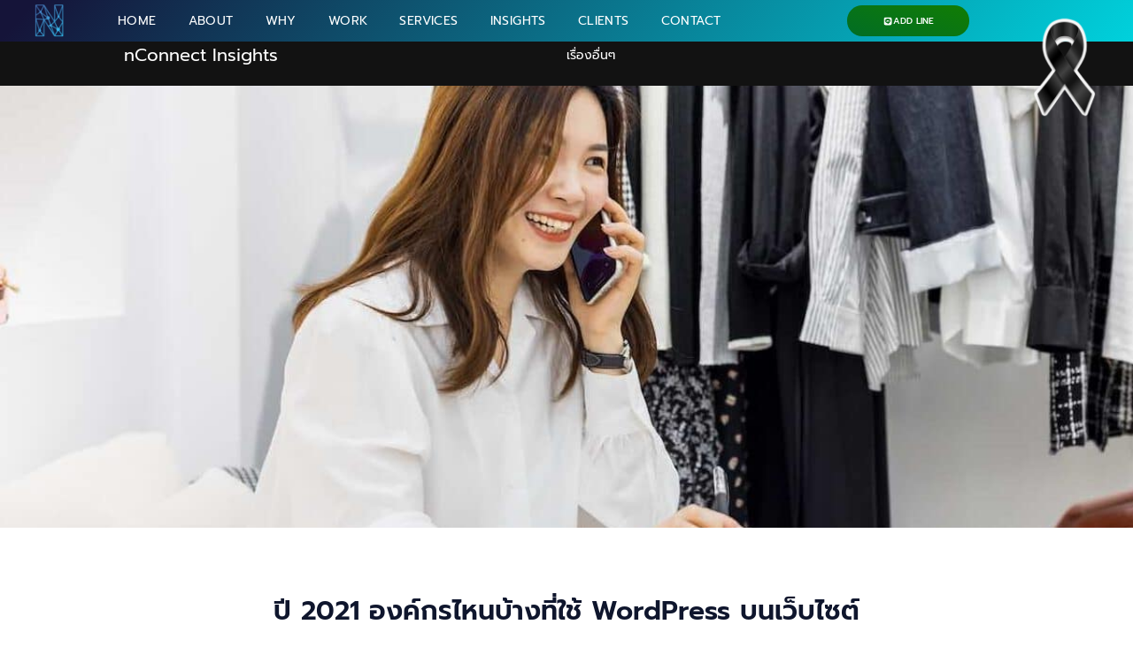

--- FILE ---
content_type: text/html; charset=UTF-8
request_url: https://insights.nconnect.asia/corporation-using-wordpress-2021/
body_size: 28594
content:
<!doctype html>
<html lang="th">
<head>
	<meta charset="UTF-8">
	<meta name="viewport" content="width=device-width, initial-scale=1">
	<link rel="profile" href="//gmpg.org/xfn/11">
	<title>ปี 2021 องค์กรไหนบ้างที่ใช้ Wordpress บนเว็บไซต์ - nConnect Insights</title>
<meta name="dc.title" content="ปี 2021 องค์กรไหนบ้างที่ใช้ Wordpress บนเว็บไซต์ - nConnect Insights">
<meta name="dc.description" content="Wordpress Sofware ที่มีการใช้ในองค์กรระดับโลก องค์กรไหนบ้าง มาดูกันในบทความนี้ที่พูดถึง ปี 2021 องค์กรไหนบ้างที่ใช้ Wordpress บนเว็บไซต์">
<meta name="dc.relation" content="https://insights.nconnect.asia/corporation-using-wordpress-2021/">
<meta name="dc.source" content="https://insights.nconnect.asia/">
<meta name="dc.language" content="th">
<meta name="description" content="Wordpress Sofware ที่มีการใช้ในองค์กรระดับโลก องค์กรไหนบ้าง มาดูกันในบทความนี้ที่พูดถึง ปี 2021 องค์กรไหนบ้างที่ใช้ Wordpress บนเว็บไซต์">
<meta name="robots" content="index, follow, max-snippet:-1, max-image-preview:large, max-video-preview:-1">
<link rel="canonical" href="https://insights.nconnect.asia/corporation-using-wordpress-2021/">
<meta property="og:url" content="https://insights.nconnect.asia/corporation-using-wordpress-2021/">
<meta property="og:site_name" content="nConnect Insights">
<meta property="og:locale" content="th">
<meta property="og:type" content="article">
<meta property="article:author" content="https://www.facebook.com/nconnect.asia">
<meta property="article:publisher" content="https://www.facebook.com/nconnect.asia">
<meta property="article:section" content="UXUI">
<meta property="article:tag" content="wordpress">
<meta property="og:title" content="ปี 2021 องค์กรไหนบ้างที่ใช้ Wordpress บนเว็บไซต์ - nConnect Insights">
<meta property="og:description" content="Wordpress Sofware ที่มีการใช้ในองค์กรระดับโลก องค์กรไหนบ้าง มาดูกันในบทความนี้ที่พูดถึง ปี 2021 องค์กรไหนบ้างที่ใช้ Wordpress บนเว็บไซต์">
<meta property="og:image" content="https://insights.nconnect.asia/wp-content/uploads/2021/01/startup-small-business-young-chinese-woman-entrepr-H7QR3G3-e1630637495146.jpg">
<meta property="og:image:secure_url" content="https://insights.nconnect.asia/wp-content/uploads/2021/01/startup-small-business-young-chinese-woman-entrepr-H7QR3G3-e1630637495146.jpg">
<meta property="og:image:width" content="1201">
<meta property="og:image:height" content="1201">
<meta property="og:image:alt" content="startup">
<meta property="fb:pages" content="nconnect.asia">
<meta property="fb:admins" content="100015031146248">
<meta property="fb:app_id" content="1764074947273134">
<meta name="twitter:card" content="summary">
<meta name="twitter:site" content="https://twitter.com/nconnect_asia">
<meta name="twitter:creator" content="https://twitter.com/nconnect_asia">
<meta name="twitter:title" content="ปี 2021 องค์กรไหนบ้างที่ใช้ Wordpress บนเว็บไซต์ - nConnect Insights">
<meta name="twitter:description" content="Wordpress Sofware ที่มีการใช้ในองค์กรระดับโลก องค์กรไหนบ้าง มาดูกันในบทความนี้ที่พูดถึง ปี 2021 องค์กรไหนบ้างที่ใช้ Wordpress บนเว็บไซต์">
<meta name="twitter:image" content="https://insights.nconnect.asia/wp-content/uploads/2021/01/startup-small-business-young-chinese-woman-entrepr-H7QR3G3-e1630637495146.jpg">

<link rel="alternate" type="application/rss+xml" title="nConnect Insights &raquo; ฟีด" href="//insights.nconnect.asia/feed/" />
<link rel="alternate" type="application/rss+xml" title="nConnect Insights &raquo; ฟีดความเห็น" href="//insights.nconnect.asia/comments/feed/" />
		<script type="application/ld+json">{"@context":"https:\/\/schema.org\/","@type":"Article","datePublished":"2021-01-10T17:17:46+07:00","dateModified":"2022-10-16T19:37:04+07:00","mainEntityOfPage":{"@type":"WebPage","@id":"https:\/\/insights.nconnect.asia\/corporation-using-wordpress-2021\/"},"headline":"\u0e1b\u0e35 2021 \u0e2d\u0e07\u0e04\u0e4c\u0e01\u0e23\u0e44\u0e2b\u0e19\u0e1a\u0e49\u0e32\u0e07\u0e17\u0e35\u0e48\u0e43\u0e0a\u0e49 WordPress \u0e1a\u0e19\u0e40\u0e27\u0e47\u0e1a\u0e44\u0e0b\u0e15\u0e4c","author":{"@type":"Person","name":"nConnect Team","url":"https:\/\/insights.nconnect.asia"},"image":{"@type":"ImageObject","url":"https:\/\/insights.nconnect.asia\/wp-content\/uploads\/2021\/01\/startup-small-business-young-chinese-woman-entrepr-H7QR3G3-e1630637495146.jpg"},"publisher":{"@type":"Organization","name":"nConnect dotasia","logo":{"@type":"ImageObject","url":"https:\/\/insights.nconnect.asia\/wp-content\/uploads\/2022\/06\/SQ.png","width":"312","height":"330"},"sameAs":["https:\/\/www.facebook.com\/nconnect.asia","https:\/\/twitter.com\/https:\/\/twitter.com\/nconnect_asia","https:\/\/pinterest.com\/nconnectasia","https:\/\/www.instagram.com\/nconnect.asia","https:\/\/www.youtube.com\/channel\/UCuiChxsyl81HO6n1tyrL7yg","https:\/\/www.linkedin.com\/company\/7967060"]},"description":"\u0e1b\u0e35 2021 \u0e2d\u0e07\u0e04\u0e4c\u0e01\u0e23\u0e44\u0e2b\u0e19\u0e1a\u0e49\u0e32\u0e07\u0e17\u0e35\u0e48\u0e43\u0e0a\u0e49 Wordpress \u0e1a\u0e19\u0e40\u0e27\u0e47\u0e1a\u0e44\u0e0b\u0e15\u0e4c W&hellip;"}</script>
<link rel="alternate" type="application/rss+xml" title="nConnect Insights &raquo; ปี 2021 องค์กรไหนบ้างที่ใช้ WordPress บนเว็บไซต์ ฟีดความเห็น" href="//insights.nconnect.asia/corporation-using-wordpress-2021/feed/" />
<link rel="alternate" title="oEmbed (JSON)" type="application/json+oembed" href="//insights.nconnect.asia/wp-json/oembed/1.0/embed?url=https%3A%2F%2Finsights.nconnect.asia%2Fcorporation-using-wordpress-2021%2F" />
<link rel="alternate" title="oEmbed (XML)" type="text/xml+oembed" href="//insights.nconnect.asia/wp-json/oembed/1.0/embed?url=https%3A%2F%2Finsights.nconnect.asia%2Fcorporation-using-wordpress-2021%2F&#038;format=xml" />
<style id='wp-img-auto-sizes-contain-inline-css'>
img:is([sizes=auto i],[sizes^="auto," i]){contain-intrinsic-size:3000px 1500px}
/*# sourceURL=wp-img-auto-sizes-contain-inline-css */
</style>
<link data-minify="1" rel='stylesheet' id='ultimate-post-kit-site-css' href='//insights.nconnect.asia/wp-content/cache/min/1/wp-content/plugins/ultimate-post-kit-pro/assets/css/ultimate-post-kit-site.css?ver=1769039052' media='all' />
<style id='wp-emoji-styles-inline-css'>

	img.wp-smiley, img.emoji {
		display: inline !important;
		border: none !important;
		box-shadow: none !important;
		height: 1em !important;
		width: 1em !important;
		margin: 0 0.07em !important;
		vertical-align: -0.1em !important;
		background: none !important;
		padding: 0 !important;
	}
/*# sourceURL=wp-emoji-styles-inline-css */
</style>
<link rel='stylesheet' id='wp-block-library-css' href='//insights.nconnect.asia/wp-includes/css/dist/block-library/style.min.css?ver=6.9' media='all' />
<link data-minify="1" rel='stylesheet' id='jet-engine-frontend-css' href='//insights.nconnect.asia/wp-content/cache/min/1/wp-content/plugins/jet-engine/assets/css/frontend.css?ver=1769039052' media='all' />
<style id='wpseopress-local-business-style-inline-css'>
span.wp-block-wpseopress-local-business-field{margin-right:8px}

/*# sourceURL=https://insights.nconnect.asia/wp-content/plugins/wp-seopress-pro/public/editor/blocks/local-business/style-index.css */
</style>
<style id='wpseopress-table-of-contents-style-inline-css'>
.wp-block-wpseopress-table-of-contents li.active>a{font-weight:bold}

/*# sourceURL=https://insights.nconnect.asia/wp-content/plugins/wp-seopress-pro/public/editor/blocks/table-of-contents/style-index.css */
</style>
<style id='global-styles-inline-css'>
:root{--wp--preset--aspect-ratio--square: 1;--wp--preset--aspect-ratio--4-3: 4/3;--wp--preset--aspect-ratio--3-4: 3/4;--wp--preset--aspect-ratio--3-2: 3/2;--wp--preset--aspect-ratio--2-3: 2/3;--wp--preset--aspect-ratio--16-9: 16/9;--wp--preset--aspect-ratio--9-16: 9/16;--wp--preset--color--black: #000000;--wp--preset--color--cyan-bluish-gray: #abb8c3;--wp--preset--color--white: #ffffff;--wp--preset--color--pale-pink: #f78da7;--wp--preset--color--vivid-red: #cf2e2e;--wp--preset--color--luminous-vivid-orange: #ff6900;--wp--preset--color--luminous-vivid-amber: #fcb900;--wp--preset--color--light-green-cyan: #7bdcb5;--wp--preset--color--vivid-green-cyan: #00d084;--wp--preset--color--pale-cyan-blue: #8ed1fc;--wp--preset--color--vivid-cyan-blue: #0693e3;--wp--preset--color--vivid-purple: #9b51e0;--wp--preset--gradient--vivid-cyan-blue-to-vivid-purple: linear-gradient(135deg,rgb(6,147,227) 0%,rgb(155,81,224) 100%);--wp--preset--gradient--light-green-cyan-to-vivid-green-cyan: linear-gradient(135deg,rgb(122,220,180) 0%,rgb(0,208,130) 100%);--wp--preset--gradient--luminous-vivid-amber-to-luminous-vivid-orange: linear-gradient(135deg,rgb(252,185,0) 0%,rgb(255,105,0) 100%);--wp--preset--gradient--luminous-vivid-orange-to-vivid-red: linear-gradient(135deg,rgb(255,105,0) 0%,rgb(207,46,46) 100%);--wp--preset--gradient--very-light-gray-to-cyan-bluish-gray: linear-gradient(135deg,rgb(238,238,238) 0%,rgb(169,184,195) 100%);--wp--preset--gradient--cool-to-warm-spectrum: linear-gradient(135deg,rgb(74,234,220) 0%,rgb(151,120,209) 20%,rgb(207,42,186) 40%,rgb(238,44,130) 60%,rgb(251,105,98) 80%,rgb(254,248,76) 100%);--wp--preset--gradient--blush-light-purple: linear-gradient(135deg,rgb(255,206,236) 0%,rgb(152,150,240) 100%);--wp--preset--gradient--blush-bordeaux: linear-gradient(135deg,rgb(254,205,165) 0%,rgb(254,45,45) 50%,rgb(107,0,62) 100%);--wp--preset--gradient--luminous-dusk: linear-gradient(135deg,rgb(255,203,112) 0%,rgb(199,81,192) 50%,rgb(65,88,208) 100%);--wp--preset--gradient--pale-ocean: linear-gradient(135deg,rgb(255,245,203) 0%,rgb(182,227,212) 50%,rgb(51,167,181) 100%);--wp--preset--gradient--electric-grass: linear-gradient(135deg,rgb(202,248,128) 0%,rgb(113,206,126) 100%);--wp--preset--gradient--midnight: linear-gradient(135deg,rgb(2,3,129) 0%,rgb(40,116,252) 100%);--wp--preset--font-size--small: 13px;--wp--preset--font-size--medium: 20px;--wp--preset--font-size--large: 36px;--wp--preset--font-size--x-large: 42px;--wp--preset--spacing--20: 0.44rem;--wp--preset--spacing--30: 0.67rem;--wp--preset--spacing--40: 1rem;--wp--preset--spacing--50: 1.5rem;--wp--preset--spacing--60: 2.25rem;--wp--preset--spacing--70: 3.38rem;--wp--preset--spacing--80: 5.06rem;--wp--preset--shadow--natural: 6px 6px 9px rgba(0, 0, 0, 0.2);--wp--preset--shadow--deep: 12px 12px 50px rgba(0, 0, 0, 0.4);--wp--preset--shadow--sharp: 6px 6px 0px rgba(0, 0, 0, 0.2);--wp--preset--shadow--outlined: 6px 6px 0px -3px rgb(255, 255, 255), 6px 6px rgb(0, 0, 0);--wp--preset--shadow--crisp: 6px 6px 0px rgb(0, 0, 0);}:root { --wp--style--global--content-size: 800px;--wp--style--global--wide-size: 1200px; }:where(body) { margin: 0; }.wp-site-blocks > .alignleft { float: left; margin-right: 2em; }.wp-site-blocks > .alignright { float: right; margin-left: 2em; }.wp-site-blocks > .aligncenter { justify-content: center; margin-left: auto; margin-right: auto; }:where(.wp-site-blocks) > * { margin-block-start: 24px; margin-block-end: 0; }:where(.wp-site-blocks) > :first-child { margin-block-start: 0; }:where(.wp-site-blocks) > :last-child { margin-block-end: 0; }:root { --wp--style--block-gap: 24px; }:root :where(.is-layout-flow) > :first-child{margin-block-start: 0;}:root :where(.is-layout-flow) > :last-child{margin-block-end: 0;}:root :where(.is-layout-flow) > *{margin-block-start: 24px;margin-block-end: 0;}:root :where(.is-layout-constrained) > :first-child{margin-block-start: 0;}:root :where(.is-layout-constrained) > :last-child{margin-block-end: 0;}:root :where(.is-layout-constrained) > *{margin-block-start: 24px;margin-block-end: 0;}:root :where(.is-layout-flex){gap: 24px;}:root :where(.is-layout-grid){gap: 24px;}.is-layout-flow > .alignleft{float: left;margin-inline-start: 0;margin-inline-end: 2em;}.is-layout-flow > .alignright{float: right;margin-inline-start: 2em;margin-inline-end: 0;}.is-layout-flow > .aligncenter{margin-left: auto !important;margin-right: auto !important;}.is-layout-constrained > .alignleft{float: left;margin-inline-start: 0;margin-inline-end: 2em;}.is-layout-constrained > .alignright{float: right;margin-inline-start: 2em;margin-inline-end: 0;}.is-layout-constrained > .aligncenter{margin-left: auto !important;margin-right: auto !important;}.is-layout-constrained > :where(:not(.alignleft):not(.alignright):not(.alignfull)){max-width: var(--wp--style--global--content-size);margin-left: auto !important;margin-right: auto !important;}.is-layout-constrained > .alignwide{max-width: var(--wp--style--global--wide-size);}body .is-layout-flex{display: flex;}.is-layout-flex{flex-wrap: wrap;align-items: center;}.is-layout-flex > :is(*, div){margin: 0;}body .is-layout-grid{display: grid;}.is-layout-grid > :is(*, div){margin: 0;}body{padding-top: 0px;padding-right: 0px;padding-bottom: 0px;padding-left: 0px;}a:where(:not(.wp-element-button)){text-decoration: underline;}:root :where(.wp-element-button, .wp-block-button__link){background-color: #32373c;border-width: 0;color: #fff;font-family: inherit;font-size: inherit;font-style: inherit;font-weight: inherit;letter-spacing: inherit;line-height: inherit;padding-top: calc(0.667em + 2px);padding-right: calc(1.333em + 2px);padding-bottom: calc(0.667em + 2px);padding-left: calc(1.333em + 2px);text-decoration: none;text-transform: inherit;}.has-black-color{color: var(--wp--preset--color--black) !important;}.has-cyan-bluish-gray-color{color: var(--wp--preset--color--cyan-bluish-gray) !important;}.has-white-color{color: var(--wp--preset--color--white) !important;}.has-pale-pink-color{color: var(--wp--preset--color--pale-pink) !important;}.has-vivid-red-color{color: var(--wp--preset--color--vivid-red) !important;}.has-luminous-vivid-orange-color{color: var(--wp--preset--color--luminous-vivid-orange) !important;}.has-luminous-vivid-amber-color{color: var(--wp--preset--color--luminous-vivid-amber) !important;}.has-light-green-cyan-color{color: var(--wp--preset--color--light-green-cyan) !important;}.has-vivid-green-cyan-color{color: var(--wp--preset--color--vivid-green-cyan) !important;}.has-pale-cyan-blue-color{color: var(--wp--preset--color--pale-cyan-blue) !important;}.has-vivid-cyan-blue-color{color: var(--wp--preset--color--vivid-cyan-blue) !important;}.has-vivid-purple-color{color: var(--wp--preset--color--vivid-purple) !important;}.has-black-background-color{background-color: var(--wp--preset--color--black) !important;}.has-cyan-bluish-gray-background-color{background-color: var(--wp--preset--color--cyan-bluish-gray) !important;}.has-white-background-color{background-color: var(--wp--preset--color--white) !important;}.has-pale-pink-background-color{background-color: var(--wp--preset--color--pale-pink) !important;}.has-vivid-red-background-color{background-color: var(--wp--preset--color--vivid-red) !important;}.has-luminous-vivid-orange-background-color{background-color: var(--wp--preset--color--luminous-vivid-orange) !important;}.has-luminous-vivid-amber-background-color{background-color: var(--wp--preset--color--luminous-vivid-amber) !important;}.has-light-green-cyan-background-color{background-color: var(--wp--preset--color--light-green-cyan) !important;}.has-vivid-green-cyan-background-color{background-color: var(--wp--preset--color--vivid-green-cyan) !important;}.has-pale-cyan-blue-background-color{background-color: var(--wp--preset--color--pale-cyan-blue) !important;}.has-vivid-cyan-blue-background-color{background-color: var(--wp--preset--color--vivid-cyan-blue) !important;}.has-vivid-purple-background-color{background-color: var(--wp--preset--color--vivid-purple) !important;}.has-black-border-color{border-color: var(--wp--preset--color--black) !important;}.has-cyan-bluish-gray-border-color{border-color: var(--wp--preset--color--cyan-bluish-gray) !important;}.has-white-border-color{border-color: var(--wp--preset--color--white) !important;}.has-pale-pink-border-color{border-color: var(--wp--preset--color--pale-pink) !important;}.has-vivid-red-border-color{border-color: var(--wp--preset--color--vivid-red) !important;}.has-luminous-vivid-orange-border-color{border-color: var(--wp--preset--color--luminous-vivid-orange) !important;}.has-luminous-vivid-amber-border-color{border-color: var(--wp--preset--color--luminous-vivid-amber) !important;}.has-light-green-cyan-border-color{border-color: var(--wp--preset--color--light-green-cyan) !important;}.has-vivid-green-cyan-border-color{border-color: var(--wp--preset--color--vivid-green-cyan) !important;}.has-pale-cyan-blue-border-color{border-color: var(--wp--preset--color--pale-cyan-blue) !important;}.has-vivid-cyan-blue-border-color{border-color: var(--wp--preset--color--vivid-cyan-blue) !important;}.has-vivid-purple-border-color{border-color: var(--wp--preset--color--vivid-purple) !important;}.has-vivid-cyan-blue-to-vivid-purple-gradient-background{background: var(--wp--preset--gradient--vivid-cyan-blue-to-vivid-purple) !important;}.has-light-green-cyan-to-vivid-green-cyan-gradient-background{background: var(--wp--preset--gradient--light-green-cyan-to-vivid-green-cyan) !important;}.has-luminous-vivid-amber-to-luminous-vivid-orange-gradient-background{background: var(--wp--preset--gradient--luminous-vivid-amber-to-luminous-vivid-orange) !important;}.has-luminous-vivid-orange-to-vivid-red-gradient-background{background: var(--wp--preset--gradient--luminous-vivid-orange-to-vivid-red) !important;}.has-very-light-gray-to-cyan-bluish-gray-gradient-background{background: var(--wp--preset--gradient--very-light-gray-to-cyan-bluish-gray) !important;}.has-cool-to-warm-spectrum-gradient-background{background: var(--wp--preset--gradient--cool-to-warm-spectrum) !important;}.has-blush-light-purple-gradient-background{background: var(--wp--preset--gradient--blush-light-purple) !important;}.has-blush-bordeaux-gradient-background{background: var(--wp--preset--gradient--blush-bordeaux) !important;}.has-luminous-dusk-gradient-background{background: var(--wp--preset--gradient--luminous-dusk) !important;}.has-pale-ocean-gradient-background{background: var(--wp--preset--gradient--pale-ocean) !important;}.has-electric-grass-gradient-background{background: var(--wp--preset--gradient--electric-grass) !important;}.has-midnight-gradient-background{background: var(--wp--preset--gradient--midnight) !important;}.has-small-font-size{font-size: var(--wp--preset--font-size--small) !important;}.has-medium-font-size{font-size: var(--wp--preset--font-size--medium) !important;}.has-large-font-size{font-size: var(--wp--preset--font-size--large) !important;}.has-x-large-font-size{font-size: var(--wp--preset--font-size--x-large) !important;}
:root :where(.wp-block-pullquote){font-size: 1.5em;line-height: 1.6;}
/*# sourceURL=global-styles-inline-css */
</style>
<link data-minify="1" rel='stylesheet' id='hello-elementor-css' href='//insights.nconnect.asia/wp-content/cache/min/1/wp-content/themes/hello-elementor/assets/css/reset.css?ver=1769039052' media='all' />
<link data-minify="1" rel='stylesheet' id='hello-elementor-theme-style-css' href='//insights.nconnect.asia/wp-content/cache/min/1/wp-content/themes/hello-elementor/assets/css/theme.css?ver=1769039052' media='all' />
<link data-minify="1" rel='stylesheet' id='hello-elementor-header-footer-css' href='//insights.nconnect.asia/wp-content/cache/min/1/wp-content/themes/hello-elementor/assets/css/header-footer.css?ver=1769039052' media='all' />
<link rel='stylesheet' id='elementor-frontend-css' href='//insights.nconnect.asia/wp-content/plugins/elementor/assets/css/frontend.min.css?ver=3.34.0' media='all' />
<style id='elementor-frontend-inline-css'>
.elementor-1827 .elementor-element.elementor-element-c50c832:not(.elementor-motion-effects-element-type-background), .elementor-1827 .elementor-element.elementor-element-c50c832 > .elementor-motion-effects-container > .elementor-motion-effects-layer{background-image:url("https://insights.nconnect.asia/wp-content/uploads/2021/01/startup-small-business-young-chinese-woman-entrepr-H7QR3G3-e1630637495146.jpg");}
/*# sourceURL=elementor-frontend-inline-css */
</style>
<link rel='stylesheet' id='elementor-post-5-css' href='//insights.nconnect.asia/wp-content/uploads/elementor/css/post-5.css?ver=1769039050' media='all' />
<link rel='stylesheet' id='widget-image-css' href='//insights.nconnect.asia/wp-content/plugins/elementor/assets/css/widget-image.min.css?ver=3.34.0' media='all' />
<link rel='stylesheet' id='widget-nav-menu-css' href='//insights.nconnect.asia/wp-content/plugins/elementor-pro/assets/css/widget-nav-menu.min.css?ver=3.34.0' media='all' />
<link rel='stylesheet' id='widget-heading-css' href='//insights.nconnect.asia/wp-content/plugins/elementor/assets/css/widget-heading.min.css?ver=3.34.0' media='all' />
<link rel='stylesheet' id='widget-icon-list-css' href='//insights.nconnect.asia/wp-content/plugins/elementor/assets/css/widget-icon-list.min.css?ver=3.34.0' media='all' />
<link rel='stylesheet' id='widget-social-icons-css' href='//insights.nconnect.asia/wp-content/plugins/elementor/assets/css/widget-social-icons.min.css?ver=3.34.0' media='all' />
<link rel='stylesheet' id='e-apple-webkit-css' href='//insights.nconnect.asia/wp-content/plugins/elementor/assets/css/conditionals/apple-webkit.min.css?ver=3.34.0' media='all' />
<link rel='stylesheet' id='e-sticky-css' href='//insights.nconnect.asia/wp-content/plugins/elementor-pro/assets/css/modules/sticky.min.css?ver=3.34.0' media='all' />
<link rel='stylesheet' id='widget-progress-tracker-css' href='//insights.nconnect.asia/wp-content/plugins/elementor-pro/assets/css/widget-progress-tracker.min.css?ver=3.34.0' media='all' />
<link rel='stylesheet' id='widget-divider-css' href='//insights.nconnect.asia/wp-content/plugins/elementor/assets/css/widget-divider.min.css?ver=3.34.0' media='all' />
<link rel='stylesheet' id='widget-table-of-contents-css' href='//insights.nconnect.asia/wp-content/plugins/elementor-pro/assets/css/widget-table-of-contents.min.css?ver=3.34.0' media='all' />
<link data-minify="1" rel='stylesheet' id='ultimate-post-kit-font-css' href='//insights.nconnect.asia/wp-content/cache/min/1/wp-content/plugins/ultimate-post-kit-pro/assets/css/ultimate-post-kit-font.css?ver=1769039052' media='all' />
<link data-minify="1" rel='stylesheet' id='upk-social-share-css' href='//insights.nconnect.asia/wp-content/cache/min/1/wp-content/plugins/ultimate-post-kit-pro/assets/css/upk-social-share.css?ver=1769039052' media='all' />
<link data-minify="1" rel='stylesheet' id='swiper-css' href='//insights.nconnect.asia/wp-content/cache/min/1/wp-content/plugins/elementor/assets/lib/swiper/v8/css/swiper.min.css?ver=1769039052' media='all' />
<link data-minify="1" rel='stylesheet' id='ep-font-css' href='//insights.nconnect.asia/wp-content/cache/min/1/wp-content/plugins/bdthemes-element-pack/assets/css/ep-font.css?ver=1769039052' media='all' />
<link data-minify="1" rel='stylesheet' id='bdt-uikit-css' href='//insights.nconnect.asia/wp-content/cache/min/1/wp-content/plugins/bdthemes-element-pack/assets/css/bdt-uikit.css?ver=1769039052' media='all' />
<link data-minify="1" rel='stylesheet' id='ep-helper-css' href='//insights.nconnect.asia/wp-content/cache/min/1/wp-content/plugins/bdthemes-element-pack/assets/css/ep-helper.css?ver=1769039052' media='all' />
<link data-minify="1" rel='stylesheet' id='ep-carousel-css' href='//insights.nconnect.asia/wp-content/cache/min/1/wp-content/plugins/bdthemes-element-pack/assets/css/ep-carousel.css?ver=1769039052' media='all' />
<link rel='stylesheet' id='elementor-post-2250-css' href='//insights.nconnect.asia/wp-content/uploads/elementor/css/post-2250.css?ver=1769039051' media='all' />
<link rel='stylesheet' id='elementor-post-1962-css' href='//insights.nconnect.asia/wp-content/uploads/elementor/css/post-1962.css?ver=1769039051' media='all' />
<link rel='stylesheet' id='elementor-post-1827-css' href='//insights.nconnect.asia/wp-content/uploads/elementor/css/post-1827.css?ver=1769039051' media='all' />
<link data-minify="1" rel='stylesheet' id='elementor-gf-local-prompt-css' href='//insights.nconnect.asia/wp-content/cache/min/1/wp-content/uploads/elementor/google-fonts/css/prompt.css?ver=1769039052' media='all' />
<link data-minify="1" rel='stylesheet' id='elementor-gf-local-montserrat-css' href='//insights.nconnect.asia/wp-content/cache/min/1/wp-content/uploads/elementor/google-fonts/css/montserrat.css?ver=1769039052' media='all' />
<script src="//insights.nconnect.asia/wp-includes/js/jquery/jquery.min.js?ver=3.7.1" id="jquery-core-js"></script>
<script src="//insights.nconnect.asia/wp-includes/js/jquery/jquery-migrate.min.js?ver=3.4.1" id="jquery-migrate-js"></script>
<link rel="https://api.w.org/" href="//insights.nconnect.asia/wp-json/" /><link rel="alternate" title="JSON" type="application/json" href="//insights.nconnect.asia/wp-json/wp/v2/posts/1727" /><link rel="EditURI" type="application/rsd+xml" title="RSD" href="//insights.nconnect.asia/xmlrpc.php?rsd" />
<meta name="generator" content="WordPress 6.9" />
<link rel='shortlink' href='//insights.nconnect.asia/?p=1727' />
<meta name="generator" content="Elementor 3.34.0; features: e_font_icon_svg, additional_custom_breakpoints; settings: css_print_method-external, google_font-enabled, font_display-auto">
<script>
!function (w, d, t) {
  w.TiktokAnalyticsObject=t;var ttq=w[t]=w[t]||[];ttq.methods=["page","track","identify","instances","debug","on","off","once","ready","alias","group","enableCookie","disableCookie"],ttq.setAndDefer=function(t,e){t[e]=function(){t.push([e].concat(Array.prototype.slice.call(arguments,0)))}};for(var i=0;i<ttq.methods.length;i++)ttq.setAndDefer(ttq,ttq.methods[i]);ttq.instance=function(t){for(var e=ttq._i[t]||[],n=0;n<ttq.methods.length;n++)ttq.setAndDefer(e,ttq.methods[n]);return e},ttq.load=function(e,n){var i="https://analytics.tiktok.com/i18n/pixel/events.js";ttq._i=ttq._i||{},ttq._i[e]=[],ttq._i[e]._u=i,ttq._t=ttq._t||{},ttq._t[e]=+new Date,ttq._o=ttq._o||{},ttq._o[e]=n||{};var o=document.createElement("script");o.type="text/javascript",o.async=!0,o.src=i+"?sdkid="+e+"&lib="+t;var a=document.getElementsByTagName("script")[0];a.parentNode.insertBefore(o,a)};

  ttq.load('CBU8INBC77UFPP3IUUOG');
  ttq.page();
}(window, document, 'ttq');
</script>
<!-- Global site tag (gtag.js) - Google Analytics -->
<script async src="//www.googletagmanager.com/gtag/js?id=UA-78949828-1"></script>
<script>
  window.dataLayer = window.dataLayer || [];
  function gtag(){dataLayer.push(arguments);}
  gtag('js', new Date());

  gtag('config', 'UA-78949828-1');
</script>



<!-- Facebook Pixel Code -->
<script>
!function(f,b,e,v,n,t,s)
{if(f.fbq)return;n=f.fbq=function(){n.callMethod?
n.callMethod.apply(n,arguments):n.queue.push(arguments)};
if(!f._fbq)f._fbq=n;n.push=n;n.loaded=!0;n.version='2.0';
n.queue=[];t=b.createElement(e);t.async=!0;
t.src=v;s=b.getElementsByTagName(e)[0];
s.parentNode.insertBefore(t,s)}(window, document,'script',
'https://connect.facebook.net/en_US/fbevents.js');
fbq('init', '1697543097077548');
fbq('track', 'PageView');
</script>

<noscript><img height="1" width="1" style="display:none"
src="//www.facebook.com/tr?id=1697543097077548&ev=PageView&noscript=1"
/></noscript>
<!-- End Facebook Pixel Code -->

<script src="//www.googleoptimize.com/optimize.js?id=GTM-TB3L7M7"></script>

<!-- Google Tag Manager -->
<script>(function(w,d,s,l,i){w[l]=w[l]||[];w[l].push({'gtm.start':
new Date().getTime(),event:'gtm.js'});var f=d.getElementsByTagName(s)[0],
j=d.createElement(s),dl=l!='dataLayer'?'&l='+l:'';j.async=true;j.src=
'https://www.googletagmanager.com/gtm.js?id='+i+dl;f.parentNode.insertBefore(j,f);
})(window,document,'script','dataLayer','GTM-53G7JW5');</script>
<!-- End Google Tag Manager -->
			<style>
				.e-con.e-parent:nth-of-type(n+4):not(.e-lazyloaded):not(.e-no-lazyload),
				.e-con.e-parent:nth-of-type(n+4):not(.e-lazyloaded):not(.e-no-lazyload) * {
					background-image: none !important;
				}
				@media screen and (max-height: 1024px) {
					.e-con.e-parent:nth-of-type(n+3):not(.e-lazyloaded):not(.e-no-lazyload),
					.e-con.e-parent:nth-of-type(n+3):not(.e-lazyloaded):not(.e-no-lazyload) * {
						background-image: none !important;
					}
				}
				@media screen and (max-height: 640px) {
					.e-con.e-parent:nth-of-type(n+2):not(.e-lazyloaded):not(.e-no-lazyload),
					.e-con.e-parent:nth-of-type(n+2):not(.e-lazyloaded):not(.e-no-lazyload) * {
						background-image: none !important;
					}
				}
			</style>
			<link rel="icon" href="//insights.nconnect.asia/wp-content/uploads/2021/09/Logo-SQ-150x150.png" sizes="32x32" />
<link rel="icon" href="//insights.nconnect.asia/wp-content/uploads/2021/09/Logo-SQ-230x230.png" sizes="192x192" />
<link rel="apple-touch-icon" href="//insights.nconnect.asia/wp-content/uploads/2021/09/Logo-SQ-230x230.png" />
<meta name="msapplication-TileImage" content="https://insights.nconnect.asia/wp-content/uploads/2021/09/Logo-SQ.png" />
		<style id="wp-custom-css">
			#seopress-user-consent-accept {
 border-color: rgb(243, 238, 240);
}
#seopress-user-consent-edit {
 border-color: rgb(51, 51, 51);
}

bdt-notice-wrapper has-background-image{display:none;}


/* ---- Black Ribbon (Top-Right) ---- */
:root{
  --bow-size: 120px;       /* ปรับขนาดโบว์ */
  --bow-offset: 16px;      /* ระยะห่างจากขอบ */
}

/* แสดงโบว์เป็นตกแต่ง ไม่บังการคลิก */
body::after{
  content: "";
  position: fixed;
  top: var(--bow-offset);
  right: var(--bow-offset);
  width: var(--bow-size);
  height: var(--bow-size);
  background: url("https://storage.googleapis.com/media.nconnect.co.th/Black-bow.png") no-repeat center / contain;
  z-index: 9999;
  pointer-events: none; /* ให้คลิกสิ่งที่อยู่ข้างใต้ได้ */
}

/* เผื่อเปิดใช้งานตอนล็อกอินมีแถบ Admin Bar ของ WP */
body.admin-bar::after{
  top: calc(var(--bow-offset) + 32px); /* Desktop admin bar ~32px */
}
@media (max-width: 782px){
  body.admin-bar::after{
    top: calc(var(--bow-offset) + 46px); /* Mobile admin bar ~46px */
  }
}

/* ปรับขนาดบนจอเล็ก */
@media (max-width: 480px){
  :root{ --bow-size: 80px; --bow-offset: 10px; }
}
		</style>
		
<script async src='//www.googletagmanager.com/gtag/js?id=G-SX72T239CT'></script><script>
window.dataLayer = window.dataLayer || [];
function gtag(){dataLayer.push(arguments);}gtag('js', new Date());
gtag('set', 'cookie_domain', 'auto');
gtag('set', 'cookie_flags', 'SameSite=None;Secure');
window.addEventListener('load', function () {
    var links = document.querySelectorAll('a');
    for (let i = 0; i < links.length; i++) {
        links[i].addEventListener('click', function(e) {
            var n = this.href.includes('insights.nconnect.asia');
            if (n == false) {
                gtag('event', 'click', {'event_category': 'external links','event_label' : this.href});
            }
        });
        }
    });
    
 gtag('config', 'G-SX72T239CT' , {});

</script>
<noscript><style id="rocket-lazyload-nojs-css">.rll-youtube-player, [data-lazy-src]{display:none !important;}</style></noscript><meta name="generator" content="WP Rocket 3.20.2" data-wpr-features="wpr_minify_js wpr_lazyload_images wpr_minify_css wpr_cdn wpr_preload_links wpr_desktop" /></head>
<body class="wp-singular post-template-default single single-post postid-1727 single-format-standard wp-custom-logo wp-embed-responsive wp-theme-hello-elementor hello-elementor-default elementor-default elementor-template-full-width elementor-kit-5 elementor-page-1827">


<a class="skip-link screen-reader-text" href="#content">Skip to content</a>

		<header data-elementor-type="header" data-elementor-id="2250" class="elementor elementor-2250 elementor-location-header" data-elementor-settings="{&quot;element_pack_global_tooltip_width&quot;:{&quot;unit&quot;:&quot;px&quot;,&quot;size&quot;:&quot;&quot;,&quot;sizes&quot;:[]},&quot;element_pack_global_tooltip_width_tablet&quot;:{&quot;unit&quot;:&quot;px&quot;,&quot;size&quot;:&quot;&quot;,&quot;sizes&quot;:[]},&quot;element_pack_global_tooltip_width_mobile&quot;:{&quot;unit&quot;:&quot;px&quot;,&quot;size&quot;:&quot;&quot;,&quot;sizes&quot;:[]},&quot;element_pack_global_tooltip_padding&quot;:{&quot;unit&quot;:&quot;px&quot;,&quot;top&quot;:&quot;&quot;,&quot;right&quot;:&quot;&quot;,&quot;bottom&quot;:&quot;&quot;,&quot;left&quot;:&quot;&quot;,&quot;isLinked&quot;:true},&quot;element_pack_global_tooltip_padding_tablet&quot;:{&quot;unit&quot;:&quot;px&quot;,&quot;top&quot;:&quot;&quot;,&quot;right&quot;:&quot;&quot;,&quot;bottom&quot;:&quot;&quot;,&quot;left&quot;:&quot;&quot;,&quot;isLinked&quot;:true},&quot;element_pack_global_tooltip_padding_mobile&quot;:{&quot;unit&quot;:&quot;px&quot;,&quot;top&quot;:&quot;&quot;,&quot;right&quot;:&quot;&quot;,&quot;bottom&quot;:&quot;&quot;,&quot;left&quot;:&quot;&quot;,&quot;isLinked&quot;:true},&quot;element_pack_global_tooltip_border_radius&quot;:{&quot;unit&quot;:&quot;px&quot;,&quot;top&quot;:&quot;&quot;,&quot;right&quot;:&quot;&quot;,&quot;bottom&quot;:&quot;&quot;,&quot;left&quot;:&quot;&quot;,&quot;isLinked&quot;:true},&quot;element_pack_global_tooltip_border_radius_tablet&quot;:{&quot;unit&quot;:&quot;px&quot;,&quot;top&quot;:&quot;&quot;,&quot;right&quot;:&quot;&quot;,&quot;bottom&quot;:&quot;&quot;,&quot;left&quot;:&quot;&quot;,&quot;isLinked&quot;:true},&quot;element_pack_global_tooltip_border_radius_mobile&quot;:{&quot;unit&quot;:&quot;px&quot;,&quot;top&quot;:&quot;&quot;,&quot;right&quot;:&quot;&quot;,&quot;bottom&quot;:&quot;&quot;,&quot;left&quot;:&quot;&quot;,&quot;isLinked&quot;:true}}" data-elementor-post-type="elementor_library">
					<section class="elementor-section elementor-top-section elementor-element elementor-element-db780f9 elementor-section-boxed elementor-section-height-default elementor-section-height-default" data-id="db780f9" data-element_type="section" data-settings="{&quot;background_background&quot;:&quot;gradient&quot;}">
						<div data-rocket-location-hash="82f6c6a00e9a86a2eaa3cc6e8d136714" class="elementor-container elementor-column-gap-default">
					<div class="elementor-column elementor-col-50 elementor-top-column elementor-element elementor-element-ab022a5" data-id="ab022a5" data-element_type="column">
			<div class="elementor-widget-wrap elementor-element-populated">
						<div class="elementor-element elementor-element-96a8a5c elementor-widget__width-auto elementor-widget-mobile__width-auto elementor-widget elementor-widget-image" data-id="96a8a5c" data-element_type="widget" data-widget_type="image.default">
				<div class="elementor-widget-container">
																<a href="https://nconnect.asia/">
							<picture class="attachment-full size-full wp-image-2249">
<source type="image/webp" data-lazy-srcset="https://insights.nconnect.asia/wp-content/uploads/2022/07/SQ.png.webp" sizes="(max-width: 312px) 100vw, 312px"/>
<img width="312" height="330" src="data:image/svg+xml,%3Csvg%20xmlns='http://www.w3.org/2000/svg'%20viewBox='0%200%20312%20330'%3E%3C/svg%3E" alt="Logo" data-lazy-srcset="//insights.nconnect.asia/wp-content/uploads/2022/07/SQ.png 312w, //insights.nconnect.asia/wp-content/uploads/2022/07/SQ-284x300.png 284w" data-lazy-sizes="(max-width: 312px) 100vw, 312px" data-lazy-src="//insights.nconnect.asia/wp-content/uploads/2022/07/SQ.png"/><noscript><img width="312" height="330" src="//insights.nconnect.asia/wp-content/uploads/2022/07/SQ.png" alt="Logo" srcset="//insights.nconnect.asia/wp-content/uploads/2022/07/SQ.png 312w, //insights.nconnect.asia/wp-content/uploads/2022/07/SQ-284x300.png 284w" sizes="(max-width: 312px) 100vw, 312px"/></noscript>
</picture>
								</a>
															</div>
				</div>
					</div>
		</div>
				<div class="elementor-column elementor-col-50 elementor-top-column elementor-element elementor-element-caaefb1" data-id="caaefb1" data-element_type="column">
			<div class="elementor-widget-wrap elementor-element-populated">
						<div class="elementor-element elementor-element-20c2580 elementor-nav-menu__align-center elementor-nav-menu--stretch elementor-widget__width-auto elementor-nav-menu__text-align-center elementor-nav-menu--dropdown-tablet elementor-nav-menu--toggle elementor-nav-menu--burger elementor-widget elementor-widget-nav-menu" data-id="20c2580" data-element_type="widget" data-settings="{&quot;full_width&quot;:&quot;stretch&quot;,&quot;layout&quot;:&quot;horizontal&quot;,&quot;submenu_icon&quot;:{&quot;value&quot;:&quot;&lt;svg aria-hidden=\&quot;true\&quot; class=\&quot;e-font-icon-svg e-fas-caret-down\&quot; viewBox=\&quot;0 0 320 512\&quot; xmlns=\&quot;http:\/\/www.w3.org\/2000\/svg\&quot;&gt;&lt;path d=\&quot;M31.3 192h257.3c17.8 0 26.7 21.5 14.1 34.1L174.1 354.8c-7.8 7.8-20.5 7.8-28.3 0L17.2 226.1C4.6 213.5 13.5 192 31.3 192z\&quot;&gt;&lt;\/path&gt;&lt;\/svg&gt;&quot;,&quot;library&quot;:&quot;fa-solid&quot;},&quot;toggle&quot;:&quot;burger&quot;}" data-widget_type="nav-menu.default">
				<div class="elementor-widget-container">
								<nav aria-label="Menu" class="elementor-nav-menu--main elementor-nav-menu__container elementor-nav-menu--layout-horizontal e--pointer-underline e--animation-slide">
				<ul id="menu-1-20c2580" class="elementor-nav-menu"><li class="menu-item menu-item-type-custom menu-item-object-custom menu-item-1817"><a href="https://nconnect.asia/" class="elementor-item">Home</a></li>
<li class="menu-item menu-item-type-custom menu-item-object-custom menu-item-2908"><a href="https://www.nconnect.asia/about/" class="elementor-item">About</a></li>
<li class="menu-item menu-item-type-custom menu-item-object-custom menu-item-2909"><a href="https://www.nconnect.asia/why-nconnect/" class="elementor-item">Why</a></li>
<li class="menu-item menu-item-type-custom menu-item-object-custom menu-item-2910"><a href="https://www.nconnect.asia/work" class="elementor-item">Work</a></li>
<li class="menu-item menu-item-type-custom menu-item-object-custom menu-item-2911"><a href="https://www.nconnect.asia/website/" class="elementor-item">Services</a></li>
<li class="menu-item menu-item-type-post_type menu-item-object-page menu-item-home menu-item-1822"><a href="https://insights.nconnect.asia/" class="elementor-item">Insights</a></li>
<li class="menu-item menu-item-type-custom menu-item-object-custom menu-item-2912"><a href="https://www.nconnect.asia/clients/" class="elementor-item">Clients</a></li>
<li class="menu-item menu-item-type-custom menu-item-object-custom menu-item-2913"><a href="https://www.nconnect.asia/contact/" class="elementor-item">Contact</a></li>
</ul>			</nav>
					<div class="elementor-menu-toggle" role="button" tabindex="0" aria-label="Menu Toggle" aria-expanded="false">
			<svg aria-hidden="true" role="presentation" class="elementor-menu-toggle__icon--open e-font-icon-svg e-eicon-menu-bar" viewBox="0 0 1000 1000" xmlns="http://www.w3.org/2000/svg"><path d="M104 333H896C929 333 958 304 958 271S929 208 896 208H104C71 208 42 237 42 271S71 333 104 333ZM104 583H896C929 583 958 554 958 521S929 458 896 458H104C71 458 42 487 42 521S71 583 104 583ZM104 833H896C929 833 958 804 958 771S929 708 896 708H104C71 708 42 737 42 771S71 833 104 833Z"></path></svg><svg aria-hidden="true" role="presentation" class="elementor-menu-toggle__icon--close e-font-icon-svg e-eicon-close" viewBox="0 0 1000 1000" xmlns="http://www.w3.org/2000/svg"><path d="M742 167L500 408 258 167C246 154 233 150 217 150 196 150 179 158 167 167 154 179 150 196 150 212 150 229 154 242 171 254L408 500 167 742C138 771 138 800 167 829 196 858 225 858 254 829L496 587 738 829C750 842 767 846 783 846 800 846 817 842 829 829 842 817 846 804 846 783 846 767 842 750 829 737L588 500 833 258C863 229 863 200 833 171 804 137 775 137 742 167Z"></path></svg>		</div>
					<nav class="elementor-nav-menu--dropdown elementor-nav-menu__container" aria-hidden="true">
				<ul id="menu-2-20c2580" class="elementor-nav-menu"><li class="menu-item menu-item-type-custom menu-item-object-custom menu-item-1817"><a href="https://nconnect.asia/" class="elementor-item" tabindex="-1">Home</a></li>
<li class="menu-item menu-item-type-custom menu-item-object-custom menu-item-2908"><a href="https://www.nconnect.asia/about/" class="elementor-item" tabindex="-1">About</a></li>
<li class="menu-item menu-item-type-custom menu-item-object-custom menu-item-2909"><a href="https://www.nconnect.asia/why-nconnect/" class="elementor-item" tabindex="-1">Why</a></li>
<li class="menu-item menu-item-type-custom menu-item-object-custom menu-item-2910"><a href="https://www.nconnect.asia/work" class="elementor-item" tabindex="-1">Work</a></li>
<li class="menu-item menu-item-type-custom menu-item-object-custom menu-item-2911"><a href="https://www.nconnect.asia/website/" class="elementor-item" tabindex="-1">Services</a></li>
<li class="menu-item menu-item-type-post_type menu-item-object-page menu-item-home menu-item-1822"><a href="https://insights.nconnect.asia/" class="elementor-item" tabindex="-1">Insights</a></li>
<li class="menu-item menu-item-type-custom menu-item-object-custom menu-item-2912"><a href="https://www.nconnect.asia/clients/" class="elementor-item" tabindex="-1">Clients</a></li>
<li class="menu-item menu-item-type-custom menu-item-object-custom menu-item-2913"><a href="https://www.nconnect.asia/contact/" class="elementor-item" tabindex="-1">Contact</a></li>
</ul>			</nav>
						</div>
				</div>
				<div class="elementor-element elementor-element-a3a9fb2 elementor-widget__width-auto elementor-widget elementor-widget-button" data-id="a3a9fb2" data-element_type="widget" data-widget_type="button.default">
				<div class="elementor-widget-container">
									<div class="elementor-button-wrapper">
					<a class="elementor-button elementor-button-link elementor-size-sm" href="https://to.nconnect.asia/nConnectLINE" target="_blank">
						<span class="elementor-button-content-wrapper">
						<span class="elementor-button-icon">
				<svg aria-hidden="true" class="e-font-icon-svg e-fab-line" viewBox="0 0 448 512" xmlns="http://www.w3.org/2000/svg"><path d="M272.1 204.2v71.1c0 1.8-1.4 3.2-3.2 3.2h-11.4c-1.1 0-2.1-.6-2.6-1.3l-32.6-44v42.2c0 1.8-1.4 3.2-3.2 3.2h-11.4c-1.8 0-3.2-1.4-3.2-3.2v-71.1c0-1.8 1.4-3.2 3.2-3.2H219c1 0 2.1.5 2.6 1.4l32.6 44v-42.2c0-1.8 1.4-3.2 3.2-3.2h11.4c1.8-.1 3.3 1.4 3.3 3.1zm-82-3.2h-11.4c-1.8 0-3.2 1.4-3.2 3.2v71.1c0 1.8 1.4 3.2 3.2 3.2h11.4c1.8 0 3.2-1.4 3.2-3.2v-71.1c0-1.7-1.4-3.2-3.2-3.2zm-27.5 59.6h-31.1v-56.4c0-1.8-1.4-3.2-3.2-3.2h-11.4c-1.8 0-3.2 1.4-3.2 3.2v71.1c0 .9.3 1.6.9 2.2.6.5 1.3.9 2.2.9h45.7c1.8 0 3.2-1.4 3.2-3.2v-11.4c0-1.7-1.4-3.2-3.1-3.2zM332.1 201h-45.7c-1.7 0-3.2 1.4-3.2 3.2v71.1c0 1.7 1.4 3.2 3.2 3.2h45.7c1.8 0 3.2-1.4 3.2-3.2v-11.4c0-1.8-1.4-3.2-3.2-3.2H301v-12h31.1c1.8 0 3.2-1.4 3.2-3.2V234c0-1.8-1.4-3.2-3.2-3.2H301v-12h31.1c1.8 0 3.2-1.4 3.2-3.2v-11.4c-.1-1.7-1.5-3.2-3.2-3.2zM448 113.7V399c-.1 44.8-36.8 81.1-81.7 81H81c-44.8-.1-81.1-36.9-81-81.7V113c.1-44.8 36.9-81.1 81.7-81H367c44.8.1 81.1 36.8 81 81.7zm-61.6 122.6c0-73-73.2-132.4-163.1-132.4-89.9 0-163.1 59.4-163.1 132.4 0 65.4 58 120.2 136.4 130.6 19.1 4.1 16.9 11.1 12.6 36.8-.7 4.1-3.3 16.1 14.1 8.8 17.4-7.3 93.9-55.3 128.2-94.7 23.6-26 34.9-52.3 34.9-81.5z"></path></svg>			</span>
									<span class="elementor-button-text">ADD LINE </span>
					</span>
					</a>
				</div>
								</div>
				</div>
					</div>
		</div>
					</div>
		</section>
				</header>
				<main data-elementor-type="single-post" data-elementor-id="1827" class="elementor elementor-1827 elementor-location-single post-1727 post type-post status-publish format-standard has-post-thumbnail hentry category-uxui category-website tag-wordpress" data-elementor-settings="{&quot;element_pack_global_tooltip_width&quot;:{&quot;unit&quot;:&quot;px&quot;,&quot;size&quot;:&quot;&quot;,&quot;sizes&quot;:[]},&quot;element_pack_global_tooltip_width_tablet&quot;:{&quot;unit&quot;:&quot;px&quot;,&quot;size&quot;:&quot;&quot;,&quot;sizes&quot;:[]},&quot;element_pack_global_tooltip_width_mobile&quot;:{&quot;unit&quot;:&quot;px&quot;,&quot;size&quot;:&quot;&quot;,&quot;sizes&quot;:[]},&quot;element_pack_global_tooltip_padding&quot;:{&quot;unit&quot;:&quot;px&quot;,&quot;top&quot;:&quot;&quot;,&quot;right&quot;:&quot;&quot;,&quot;bottom&quot;:&quot;&quot;,&quot;left&quot;:&quot;&quot;,&quot;isLinked&quot;:true},&quot;element_pack_global_tooltip_padding_tablet&quot;:{&quot;unit&quot;:&quot;px&quot;,&quot;top&quot;:&quot;&quot;,&quot;right&quot;:&quot;&quot;,&quot;bottom&quot;:&quot;&quot;,&quot;left&quot;:&quot;&quot;,&quot;isLinked&quot;:true},&quot;element_pack_global_tooltip_padding_mobile&quot;:{&quot;unit&quot;:&quot;px&quot;,&quot;top&quot;:&quot;&quot;,&quot;right&quot;:&quot;&quot;,&quot;bottom&quot;:&quot;&quot;,&quot;left&quot;:&quot;&quot;,&quot;isLinked&quot;:true},&quot;element_pack_global_tooltip_border_radius&quot;:{&quot;unit&quot;:&quot;px&quot;,&quot;top&quot;:&quot;&quot;,&quot;right&quot;:&quot;&quot;,&quot;bottom&quot;:&quot;&quot;,&quot;left&quot;:&quot;&quot;,&quot;isLinked&quot;:true},&quot;element_pack_global_tooltip_border_radius_tablet&quot;:{&quot;unit&quot;:&quot;px&quot;,&quot;top&quot;:&quot;&quot;,&quot;right&quot;:&quot;&quot;,&quot;bottom&quot;:&quot;&quot;,&quot;left&quot;:&quot;&quot;,&quot;isLinked&quot;:true},&quot;element_pack_global_tooltip_border_radius_mobile&quot;:{&quot;unit&quot;:&quot;px&quot;,&quot;top&quot;:&quot;&quot;,&quot;right&quot;:&quot;&quot;,&quot;bottom&quot;:&quot;&quot;,&quot;left&quot;:&quot;&quot;,&quot;isLinked&quot;:true}}" data-elementor-post-type="elementor_library">
			<div class="elementor-element elementor-element-f55e021 e-flex e-con-boxed e-con e-parent" data-id="f55e021" data-element_type="container" data-settings="{&quot;background_background&quot;:&quot;classic&quot;,&quot;sticky&quot;:&quot;top&quot;,&quot;sticky_on&quot;:[&quot;desktop&quot;,&quot;tablet&quot;,&quot;mobile&quot;],&quot;sticky_offset&quot;:0,&quot;sticky_effects_offset&quot;:0,&quot;sticky_anchor_link_offset&quot;:0}">
					<div data-rocket-location-hash="f250ef8b555c141129e008721383720a" class="e-con-inner">
		<div class="elementor-element elementor-element-340da97 e-con-full e-flex e-con e-child" data-id="340da97" data-element_type="container">
				<div class="elementor-element elementor-element-19466a8 elementor-widget elementor-widget-heading" data-id="19466a8" data-element_type="widget" data-widget_type="heading.default">
				<div class="elementor-widget-container">
					<h2 class="elementor-heading-title elementor-size-default"><a href="https://insights.nconnect.asia/">nConnect Insights</a></h2>				</div>
				</div>
				</div>
		<div class="elementor-element elementor-element-330f5e4 e-con-full e-flex e-con e-child" data-id="330f5e4" data-element_type="container">
				<div class="elementor-element elementor-element-ba62ec1 elementor-icon-list--layout-inline elementor-align-end elementor-list-item-link-full_width elementor-widget elementor-widget-icon-list" data-id="ba62ec1" data-element_type="widget" data-widget_type="icon-list.default">
				<div class="elementor-widget-container">
							<ul class="elementor-icon-list-items elementor-inline-items">
							<li class="elementor-icon-list-item elementor-inline-item">
											<a href="https://insights.nconnect.asia/">

											<span class="elementor-icon-list-text">เรื่องอื่นๆ </span>
											</a>
									</li>
						</ul>
						</div>
				</div>
				</div>
					</div>
				</div>
		<div class="elementor-element elementor-element-c50c832 e-flex e-con-boxed e-con e-parent" data-id="c50c832" data-element_type="container" data-settings="{&quot;background_background&quot;:&quot;classic&quot;}">
					<div data-rocket-location-hash="3f2ebbf863d4612ef775d00659a69d20" class="e-con-inner">
					</div>
				</div>
		<div class="elementor-element elementor-element-333cda7 e-con-full e-flex e-con e-parent" data-id="333cda7" data-element_type="container" data-settings="{&quot;sticky&quot;:&quot;top&quot;,&quot;sticky_offset&quot;:50,&quot;sticky_offset_mobile&quot;:50,&quot;sticky_on&quot;:[&quot;desktop&quot;,&quot;tablet&quot;,&quot;mobile&quot;],&quot;sticky_effects_offset&quot;:0,&quot;sticky_anchor_link_offset&quot;:0}">
				<div class="elementor-element elementor-element-e4325b8 elementor-widget elementor-widget-progress-tracker" data-id="e4325b8" data-element_type="widget" data-settings="{&quot;percentage&quot;:&quot;yes&quot;,&quot;percentage_color&quot;:&quot;#FFFFFF&quot;,&quot;type&quot;:&quot;horizontal&quot;,&quot;relative_to&quot;:&quot;entire_page&quot;}" data-widget_type="progress-tracker.default">
				<div class="elementor-widget-container">
					
		<div class="elementor-scrolling-tracker elementor-scrolling-tracker-horizontal elementor-scrolling-tracker-alignment-">
						<div class="current-progress">
					<div class="current-progress-percentage"></div>
				</div>
				</div>
						</div>
				</div>
				</div>
		<div data-rocket-location-hash="feda067fe8b08a5105001c022d14e15d" class="elementor-element elementor-element-958dc1c e-flex e-con-boxed e-con e-parent" data-id="958dc1c" data-element_type="container">
					<div data-rocket-location-hash="29743844a7df5f50a85b29dbbb22a255" class="e-con-inner">
				<div class="elementor-element elementor-element-c5c3642 elementor-widget__width-auto elementor-widget elementor-widget-heading" data-id="c5c3642" data-element_type="widget" data-widget_type="heading.default">
				<div class="elementor-widget-container">
					<h1 class="elementor-heading-title elementor-size-default"><a href="https://insights.nconnect.asia/corporation-using-wordpress-2021/">ปี 2021 องค์กรไหนบ้างที่ใช้ WordPress บนเว็บไซต์</a></h1>				</div>
				</div>
				<div class="elementor-element elementor-element-bba9ecc elementor-widget-divider--view-line elementor-widget elementor-widget-divider" data-id="bba9ecc" data-element_type="widget" data-widget_type="divider.default">
				<div class="elementor-widget-container">
							<div class="elementor-divider">
			<span class="elementor-divider-separator">
						</span>
		</div>
						</div>
				</div>
					</div>
				</div>
		<div class="elementor-element elementor-element-6b5eb75 e-flex e-con-boxed e-con e-parent" data-id="6b5eb75" data-element_type="container" data-settings="{&quot;background_background&quot;:&quot;classic&quot;}">
					<div data-rocket-location-hash="4bcced5dacfc99884bf5fb20cef12e85" class="e-con-inner">
				<div class="elementor-element elementor-element-1ab1abb elementor-toc--content-ellipsis elementor-toc--minimized-on-tablet elementor-widget elementor-widget-table-of-contents" data-id="1ab1abb" data-element_type="widget" data-settings="{&quot;headings_by_tags&quot;:[&quot;h2&quot;,&quot;h3&quot;],&quot;exclude_headings_by_selector&quot;:[],&quot;min_height_mobile&quot;:{&quot;unit&quot;:&quot;px&quot;,&quot;size&quot;:20,&quot;sizes&quot;:[]},&quot;marker_view&quot;:&quot;numbers&quot;,&quot;no_headings_message&quot;:&quot;No headings were found on this page.&quot;,&quot;minimize_box&quot;:&quot;yes&quot;,&quot;minimized_on&quot;:&quot;tablet&quot;,&quot;min_height&quot;:{&quot;unit&quot;:&quot;px&quot;,&quot;size&quot;:&quot;&quot;,&quot;sizes&quot;:[]},&quot;min_height_tablet&quot;:{&quot;unit&quot;:&quot;px&quot;,&quot;size&quot;:&quot;&quot;,&quot;sizes&quot;:[]}}" data-widget_type="table-of-contents.default">
				<div class="elementor-widget-container">
									<div class="elementor-toc__header">
						<h4 class="elementor-toc__header-title">
				เลือกหัวข้อ			</h4>
										<div class="elementor-toc__toggle-button elementor-toc__toggle-button--expand" role="button" tabindex="0" aria-controls="elementor-toc__1ab1abb" aria-expanded="true" aria-label="Open table of contents"><svg aria-hidden="true" class="e-font-icon-svg e-fas-chevron-down" viewBox="0 0 448 512" xmlns="http://www.w3.org/2000/svg"><path d="M207.029 381.476L12.686 187.132c-9.373-9.373-9.373-24.569 0-33.941l22.667-22.667c9.357-9.357 24.522-9.375 33.901-.04L224 284.505l154.745-154.021c9.379-9.335 24.544-9.317 33.901.04l22.667 22.667c9.373 9.373 9.373 24.569 0 33.941L240.971 381.476c-9.373 9.372-24.569 9.372-33.942 0z"></path></svg></div>
				<div class="elementor-toc__toggle-button elementor-toc__toggle-button--collapse" role="button" tabindex="0" aria-controls="elementor-toc__1ab1abb" aria-expanded="true" aria-label="Close table of contents"><svg aria-hidden="true" class="e-font-icon-svg e-fas-chevron-up" viewBox="0 0 448 512" xmlns="http://www.w3.org/2000/svg"><path d="M240.971 130.524l194.343 194.343c9.373 9.373 9.373 24.569 0 33.941l-22.667 22.667c-9.357 9.357-24.522 9.375-33.901.04L224 227.495 69.255 381.516c-9.379 9.335-24.544 9.317-33.901-.04l-22.667-22.667c-9.373-9.373-9.373-24.569 0-33.941L207.03 130.525c9.372-9.373 24.568-9.373 33.941-.001z"></path></svg></div>
					</div>
				<div id="elementor-toc__1ab1abb" class="elementor-toc__body">
			<div class="elementor-toc__spinner-container">
				<svg class="elementor-toc__spinner eicon-animation-spin e-font-icon-svg e-eicon-loading" aria-hidden="true" viewBox="0 0 1000 1000" xmlns="http://www.w3.org/2000/svg"><path d="M500 975V858C696 858 858 696 858 500S696 142 500 142 142 304 142 500H25C25 237 238 25 500 25S975 237 975 500 763 975 500 975Z"></path></svg>			</div>
		</div>
						</div>
				</div>
					</div>
				</div>
		<div data-rocket-location-hash="a19c6b28a6a303d66cb5af339e041810" class="elementor-element elementor-element-5b491cb e-flex e-con-boxed e-con e-parent" data-id="5b491cb" data-element_type="container">
					<div data-rocket-location-hash="c2f261e139443c84ca60cc6cb3d5634c" class="e-con-inner">
		<div class="elementor-element elementor-element-4051221 e-con-full e-flex e-con e-child" data-id="4051221" data-element_type="container">
				<div class="elementor-element elementor-element-77150b1 elementor-widget-mobile__width-auto elementor-widget elementor-widget-theme-post-content" data-id="77150b1" data-element_type="widget" data-widget_type="theme-post-content.default">
				<div class="elementor-widget-container">
					<h2>ปี 2021 องค์กรไหนบ้างที่ใช้ WordPress บนเว็บไซต์</h2>
<p>WordPress หรือ WP ที่เรียกกันนั้น เป็น CMS หรือง่ายๆ เป็นเหมือนชอฟแวร์สำเร็จรูปแต่ไม่ซะทีเดียว เพราะในความจริงแล้ว WordPress มีเปิดเป็น Open Source ให้นักพัฒนานำไปติดตั้งที่เว็บไซต์ของตน ในส่วนของหน้าบ้านเพื่อให้ใช้งานได้ง่ายขึ้นและลดทอนเวลาที่ต้องเสียกับการสร้างเว็บไซต์ใหม่ รวมทั้งการปรับแต่งที่ง่ายสำหรับทุกคน</p>
<p>หากธุรกิจ หรือองค์กรของคุณ เริ่มจะมองการสร้างเว็บไซต์ รวมทั้งหากมีเว็บไซต์อยู่ แต่รู้สึกว่าไม่รู้จะพัฒนาไปทางไหนต่อ หรือไม่มีนักพัฒนาคอยดูแล รวมทั้งการอัพเดทข่าวที่ไม่สามารถทำเองได้ ซึ่งแน่นอนว่าเว็บไซต์สำเร็จรูปจึงเป็นส่วนสำคัญที่ทำให้หลายองค์กรตัดสินใจง่ายขึ้น</p>
<p>รวมทั้งลูกค้าจาก nConnect สอบถามมาส่วนใหญ่ว่าดียังไง เราจึงพามาดูว่า องค์กรใหญ่องค์กรไหน ที่ใช้ WordPress บ้าง บนเว็บไซต์</p>
<p>&nbsp;</p>
<h3><span style="font-size: 18pt;">GRAB</span></h3>
<p><img fetchpriority="high" decoding="async" class="aligncenter wp-image-1729 size-full" src="data:image/svg+xml,%3Csvg%20xmlns='http://www.w3.org/2000/svg'%20viewBox='0%200%202996%201728'%3E%3C/svg%3E" alt="grab ใช้ WordPress ปี 2021 องค์กรไหนบ้างที่ใช้ WordPress บนเว็บไซต์" width="2996" height="1728" data-lazy-src="//www.nconnect.asia/wp-content/uploads/2021/01/Grab.png" /><noscript><img fetchpriority="high" decoding="async" class="aligncenter wp-image-1729 size-full" src="//www.nconnect.asia/wp-content/uploads/2021/01/Grab.png" alt="grab ใช้ WordPress ปี 2021 องค์กรไหนบ้างที่ใช้ WordPress บนเว็บไซต์" width="2996" height="1728" /></noscript></p>
<p>Application เรารู้จัก ทั้งเดินทาง สั่งอาหาร ส่งของและอื่นๆ เช่น Grab ก็ใช้เป็นส่วนหลักของ Website หลัก ซึ่งมีการแยกการใช้งานระหว่างหน้าเว็บไซต์หลักสำหรับการติดต่อ และการนำเสนอเรื่องข้อมูล กับระบบให้บริการไว้คนละระบบ ซึ่งจะทำให้ลดการทำงานที่โหลด<br />
Source : <a href="https://www.grab.com/">www.grab.com</a></p>
<p>&nbsp;</p>
<p>&nbsp;</p>
<h3><span style="font-size: 18pt;">Microsoft</span></h3>
<p><img decoding="async" class="alignnone wp-image-1730 size-full" src="data:image/svg+xml,%3Csvg%20xmlns='http://www.w3.org/2000/svg'%20viewBox='0%200%201200%20689'%3E%3C/svg%3E" alt="microsoft ใช้ WordPress" width="1200" height="689" data-lazy-src="//www.nconnect.asia/wp-content/uploads/2021/01/Microsoft.png" /><noscript><img decoding="async" class="alignnone wp-image-1730 size-full" src="//www.nconnect.asia/wp-content/uploads/2021/01/Microsoft.png" alt="microsoft ใช้ WordPress" width="1200" height="689" /></noscript></p>
<p>องค์กรนี้ ใครๆ ก็ต้องรู้จัก เพราะเป็นต้นกำเนิดของระบบปฏิบัติการใช้กันทั่วโลกอย่าง Windows รวมถึง Software Word,Exel,Powerpoint นั้นเอง ซึ่ง Microsoft นั้นใช้ ในส่วนของ Microsoft News<br />
Source : <a href="https://news.microsoft.com/">news.microsoft.com</a></p>
<p>&nbsp;</p>
<p>&nbsp;</p>
<h3><span style="font-size: 18pt;">Facebook</span></h3>
<p><img decoding="async" class="alignnone wp-image-1731 size-full" src="data:image/svg+xml,%3Csvg%20xmlns='http://www.w3.org/2000/svg'%20viewBox='0%200%201200%20747'%3E%3C/svg%3E" alt="Facebook ใช้ wordpress" width="1200" height="747" data-lazy-src="//www.nconnect.asia/wp-content/uploads/2021/01/Facebook.png" /><noscript><img decoding="async" class="alignnone wp-image-1731 size-full" src="//www.nconnect.asia/wp-content/uploads/2021/01/Facebook.png" alt="Facebook ใช้ wordpress" width="1200" height="747" /></noscript></p>
<p>คงไม่มีใครไม่รู้จัก Facebook แล้วล่ะ เพราะเป็น Social Media อันดับ 1 ของโลก ที่มีคนใช้งานมากที่สุด ซึ่ง Facebook ใช้ในส่วนของ Facebook NewsRoom<br />
Source : <a href="https://about.fb.com/news/">about.fb.com/news</a></p>
<p>&nbsp;</p>
<p>&nbsp;</p>
<h3><span style="font-size: 18pt;">Sony Music</span></h3>
<p><img decoding="async" class="alignnone wp-image-1732 size-full" src="data:image/svg+xml,%3Csvg%20xmlns='http://www.w3.org/2000/svg'%20viewBox='0%200%201200%20741'%3E%3C/svg%3E" alt="Sony Music ใช้ wordpress" width="1200" height="741" data-lazy-src="//www.nconnect.asia/wp-content/uploads/2021/01/Sony-Music.png" /><noscript><img loading="lazy" decoding="async" class="alignnone wp-image-1732 size-full" src="//www.nconnect.asia/wp-content/uploads/2021/01/Sony-Music.png" alt="Sony Music ใช้ wordpress" width="1200" height="741" /></noscript></p>
<p>องค์กรระดับโลกด้านเสียงเพลงซึ่งหน้าเว็บไซต์หลักก็ใช้ในการจัดการข้อมูลของเว็บไซต์<br />
Source : <a href="https://www.sonymusic.com/">www.sonymusic.com</a></p>
<p>&nbsp;</p>
<p>&nbsp;</p>
<h3><span style="font-size: 18pt;">The Walt Disney</span></h3>
<p><img decoding="async" class="alignnone wp-image-1733 size-full" src="data:image/svg+xml,%3Csvg%20xmlns='http://www.w3.org/2000/svg'%20viewBox='0%200%201200%20744'%3E%3C/svg%3E" alt="Thewaltdisneycompany ใช้ wordpress" width="1200" height="744" data-lazy-src="//www.nconnect.asia/wp-content/uploads/2021/01/Thewaltdisneycompany.png" /><noscript><img loading="lazy" decoding="async" class="alignnone wp-image-1733 size-full" src="//www.nconnect.asia/wp-content/uploads/2021/01/Thewaltdisneycompany.png" alt="Thewaltdisneycompany ใช้ wordpress" width="1200" height="744" /></noscript></p>
<p>องค์กรเกี่ยว ภาพยนตร์และอนิเมชั่นอันดับต้นๆของโลก ที่แทบไม่มีใครไม่รู้จัก ด้วยภาพยนตร์ชื่อเสียงระดับโลก และอนิเมชั่นที่มีแฟนๆ อยู่ทั่วโลก ก็ใช้ตัวหน้าหลักของเว็บไซต์<br />
Source : <a href="https://thewaltdisneycompany.com/">www.thewaltdisneycompany.com</a></p>
<p>&nbsp;</p>
<p>&nbsp;</p>
<h3><span style="font-size: 18pt;">New York Time</span></h3>
<p><img decoding="async" class="alignnone wp-image-1734 size-full" src="data:image/svg+xml,%3Csvg%20xmlns='http://www.w3.org/2000/svg'%20viewBox='0%200%201200%20746'%3E%3C/svg%3E" alt="New york time ใช้ wordpress" width="1200" height="746" data-lazy-src="//www.nconnect.asia/wp-content/uploads/2021/01/New-york-time.png" /><noscript><img loading="lazy" decoding="async" class="alignnone wp-image-1734 size-full" src="//www.nconnect.asia/wp-content/uploads/2021/01/New-york-time.png" alt="New york time ใช้ wordpress" width="1200" height="746" /></noscript></p>
<p>สำนักข่าวระดับโลก โดยใช้ในส่วนของ หน้าเว็บไซต์หลักขององค์กร<br />
Source : <a href="http://www.nytco.com">www.nytco.com</a></p>
<p>&nbsp;</p>
<h3><span style="font-size: 18pt;"><strong>SAP</strong></span></h3>
<p><img decoding="async" class="alignnone wp-image-1736 size-full" src="data:image/svg+xml,%3Csvg%20xmlns='http://www.w3.org/2000/svg'%20viewBox='0%200%201200%20746'%3E%3C/svg%3E" alt="SAP ใช้ wordpress" width="1200" height="746" data-lazy-src="//www.nconnect.asia/wp-content/uploads/2021/01/SAP.png" /><noscript><img loading="lazy" decoding="async" class="alignnone wp-image-1736 size-full" src="//www.nconnect.asia/wp-content/uploads/2021/01/SAP.png" alt="SAP ใช้ wordpress" width="1200" height="746" /></noscript></p>
<p>องค์กร Software ชื่อดังที่ใช้งานสำหรับใช้งานเกี่ยวกับการจัดการข้อมูล โดย SAP ได้ติดตั้ง ไว้ส่วนของ News</p>
<p>Source : <a href="https://news.sap.com/">news.sap.com</a></p>
<p>&nbsp;</p>
<h3><span style="font-size: 18pt;">Sparkpost </span></h3>
<p><img decoding="async" class="alignnone wp-image-1737 size-full" src="data:image/svg+xml,%3Csvg%20xmlns='http://www.w3.org/2000/svg'%20viewBox='0%200%201200%20744'%3E%3C/svg%3E" alt="Sparkpost ใช้ wordpress" width="1200" height="744" data-lazy-src="//www.nconnect.asia/wp-content/uploads/2021/01/Spark-Post.png" /><noscript><img loading="lazy" decoding="async" class="alignnone wp-image-1737 size-full" src="//www.nconnect.asia/wp-content/uploads/2021/01/Spark-Post.png" alt="Sparkpost ใช้ wordpress" width="1200" height="744" /></noscript> องค์กร Software สำหรับวิเคราะห์ Email ชื่อดังที่ใช้ สำหรับหน้าเว็บไซต์หลัก<br />
Source : <a href="https://www.sparkpost.com/">www.sparkpost.com</a></p>
<p>&nbsp;</p>
<h3><span style="font-size: 18pt;">BBC<img decoding="async" class="alignnone wp-image-1738 size-full" src="data:image/svg+xml,%3Csvg%20xmlns='http://www.w3.org/2000/svg'%20viewBox='0%200%201200%20742'%3E%3C/svg%3E" alt="BBC ใช้ wordpress" width="1200" height="742" data-lazy-src="//www.nconnect.asia/wp-content/uploads/2021/01/BBC.png" /><noscript><img loading="lazy" decoding="async" class="alignnone wp-image-1738 size-full" src="//www.nconnect.asia/wp-content/uploads/2021/01/BBC.png" alt="BBC ใช้ wordpress" width="1200" height="742" /></noscript></span></h3>
<p>สำนักข่าว ที่มีสาขาอยู่ทั่วโลก โดยใช้งานอยู่ที่เว็บไซต์ BBC America<br />
Source : <a href="https://www.bbc.com/">www.bbc.com</a></p>
<p>&nbsp;</p>
<h3><span style="font-size: 18pt;">Playstation</span></h3>
<p><img decoding="async" class="alignnone wp-image-1739 size-full" src="data:image/svg+xml,%3Csvg%20xmlns='http://www.w3.org/2000/svg'%20viewBox='0%200%201200%20741'%3E%3C/svg%3E" alt="Play Station ใช้ wordpress" width="1200" height="741" data-lazy-src="//www.nconnect.asia/wp-content/uploads/2021/01/PlayStation.png" /><noscript><img loading="lazy" decoding="async" class="alignnone wp-image-1739 size-full" src="//www.nconnect.asia/wp-content/uploads/2021/01/PlayStation.png" alt="Play Station ใช้ wordpress" width="1200" height="741" /></noscript></p>
<p>เครื่องเล่นเกมส์ ที่เรียกว่าส่วนแบ่งการตลาดที่มากสุดในโลกแล้ว โดย PlayStation ใช้ในส่วนของ Blog<br />
Source : <a href="https://blog.playstation.com/">blog.playstation.com</a></p>
<p>โดยที่ยกมาก็เป็นองค์กรขนาดใหญ่ที่ใช้ WordPress สำหรับเว็บไซต์ ซึ่งจริงๆ แล้ว ข้อดีคือทุกสามารถใช้งานและแก้ไขได้ ซึ่งแน่นอนว่านักพัฒนาแต่ละองค์กร จะนำไปพัฒนาเพื่อประสิทธิภาพเพิ่มขึ้นสำหรับองค์กรนั้น หากเปรียบเทียบแล้วก็คงไม่ต่าง Android ที่มี Open Source ที่ <a href="https://www.nconnect.asia/10-%e0%b9%80%e0%b8%a3%e0%b8%b7%e0%b9%88%e0%b9%88%e0%b8%ad%e0%b8%87-%e0%b9%80%e0%b8%81%e0%b8%b5%e0%b9%88%e0%b8%a2%e0%b8%a7%e0%b8%81%e0%b8%b1%e0%b8%9a-ux-%e0%b8%a3%e0%b8%b0%e0%b8%ab%e0%b8%a7%e0%b9%88/">Google</a>  ให้นักพัฒนาดาวน์โหลดและนำไปใช้ได้ นั่นเอง</p>
<p>โดยในเบื้องต้นนั้น แบ่งออกเป็น 2 ประเภท โดยเป็นทั้ง Open Source และ เป็นสมาชิกรายเดือน</p>
<p>ซึ่งหากเป็น Open Source เราได้จะได้ไฟล์มาโดยไม่ต้องเสียค่าบริการ ซึ่งเราจะต้องมีการเสียบริการเองทั้ง การเช่า Hosting หรือ การเช่าเชิร์ฟเวอร์ เพื่อใช้งาน รวมทั้งเราจำเป็นต้องเช่าโดเมนเพื่อเชื่อมต่อ เว็บไซต์อีกด้วย ซึ่งจะมีขั้นตอนการติดตั้งที่ซับซ้อนกว่า การใช้บริการแบบรายเดือน ซึ่งเราจะสามารถใช้งานได้ง่ายเพียงแค่คลิกไม่กี่ครั้ง และสามารถเลือกจดทะเบียนได้เลยทันที แต่ข้อเสียคือ การพัฒนาจะได้ไม่เต็มที่ ซึ่งจะอยู่ที่ประเภทของแพคเกจที่เลือกใช้บริการนั้นเอง</p>
<p>ทั้งนี้ nConnect เราก็มีให้บริการในการสร้างเว็บไซต์โดยเป็นแบบ Open Source เพื่อให้สามารถพัฒนาได้อย่างเต็มประสิทธิภาพพร้อมทั้งเชื่อมระบบต่างๆ โดยอ่านข้อมูลที่ได้นี่ ›› <a href="https://www.nconnect.asia/website-service/"><strong>Website Service </strong></a></p>
<p>&nbsp;</p>
				</div>
				</div>
		<div class="elementor-element elementor-element-0f8839f e-con-full e-flex e-con e-child" data-id="0f8839f" data-element_type="container" data-settings="{&quot;background_background&quot;:&quot;classic&quot;}">
		<div class="elementor-element elementor-element-b914958 e-con-full e-flex e-con e-child" data-id="b914958" data-element_type="container">
				<div class="elementor-element elementor-element-0eaaef2 elementor-widget__width-auto elementor-widget elementor-widget-heading" data-id="0eaaef2" data-element_type="widget" data-widget_type="heading.default">
				<div class="elementor-widget-container">
					<h3 class="elementor-heading-title elementor-size-default">บทความนี้เกี่ยวกับ <a href="https://insights.nconnect.asia/category/uxui/" rel="tag">UXUI</a>, <a href="https://insights.nconnect.asia/category/website/" rel="tag">Website</a></h3>				</div>
				</div>
				</div>
		<div class="elementor-element elementor-element-4b3810d e-con-full e-flex e-con e-child" data-id="4b3810d" data-element_type="container">
				<div class="elementor-element elementor-element-f8b0b63 elementor-widget__width-auto elementor-widget elementor-widget-heading" data-id="f8b0b63" data-element_type="widget" data-widget_type="heading.default">
				<div class="elementor-widget-container">
					<h3 class="elementor-heading-title elementor-size-default">แท๊ก <a href="https://insights.nconnect.asia/tag/wordpress/" rel="tag">wordpress</a></h3>				</div>
				</div>
				</div>
		<div class="elementor-element elementor-element-bed0600 e-con-full e-flex e-con e-child" data-id="bed0600" data-element_type="container">
				<div class="elementor-element elementor-element-3afe262 elementor-widget__width-auto elementor-widget elementor-widget-heading" data-id="3afe262" data-element_type="widget" data-widget_type="heading.default">
				<div class="elementor-widget-container">
					<h2 class="elementor-heading-title elementor-size-default"><a href="https://insights.nconnect.asia/author/admin/">เขียนโดย nConnect Team</a></h2>				</div>
				</div>
				</div>
				</div>
				</div>
					</div>
				</div>
				<section data-rocket-location-hash="91ef42f54f338a96c35e8963c6c753ed" class="elementor-section elementor-top-section elementor-element elementor-element-a272233 elementor-section-boxed elementor-section-height-default elementor-section-height-default" data-id="a272233" data-element_type="section">
						<div data-rocket-location-hash="04990c77ccee37d2d425f34dc5533c54" class="elementor-container elementor-column-gap-default">
					<div class="elementor-column elementor-col-100 elementor-top-column elementor-element elementor-element-2b8812d" data-id="2b8812d" data-element_type="column">
			<div class="elementor-widget-wrap elementor-element-populated">
						<div class="elementor-element elementor-element-72a4dd0 elementor-widget elementor-widget-heading" data-id="72a4dd0" data-element_type="widget" data-widget_type="heading.default">
				<div class="elementor-widget-container">
					<h2 class="elementor-heading-title elementor-size-default">แชร์บทความนี้</h2>				</div>
				</div>
				<div class="elementor-element elementor-element-b87c6d6 upk-ss-btns-color-custom upk-ss-btns-view-icon-text upk-layout-style--inline upk-ss-position--default upk-ss-btns-style-flat elementor-widget elementor-widget-upk-social-share" data-id="b87c6d6" data-element_type="widget" data-widget_type="upk-social-share.default">
				<div class="elementor-widget-container">
							<div class="upk-social-share upk-ep-grid">
							<div class="upk-social-share-item upk-ep-grid-item">
					<div class="upk-ss-btn upk-ss-facebook" data-social="facebook">
													<span class="upk-ss-icon">
								<i class="upk-icon-facebook"></i>
							</span>
																			<div class="upk-social-share-text upk-inline">
																	<span class="upk-social-share-title">
										Facebook									</span>
																							</div>
											</div>
				</div>
								<div class="upk-social-share-item upk-ep-grid-item">
					<div class="upk-ss-btn upk-ss-linkedin" data-social="linkedin">
													<span class="upk-ss-icon">
								<i class="upk-icon-linkedin"></i>
							</span>
																			<div class="upk-social-share-text upk-inline">
																	<span class="upk-social-share-title">
										Linkedin									</span>
																							</div>
											</div>
				</div>
								<div class="upk-social-share-item upk-ep-grid-item">
					<div class="upk-ss-btn upk-ss-twitter" data-social="twitter">
													<span class="upk-ss-icon">
								<i class="upk-icon-twitter"></i>
							</span>
																			<div class="upk-social-share-text upk-inline">
																	<span class="upk-social-share-title">
										Twitter									</span>
																							</div>
											</div>
				</div>
								<div class="upk-social-share-item upk-ep-grid-item">
					<div class="upk-ss-btn upk-ss-line" data-social="line">
													<span class="upk-ss-icon">
								<i class="upk-icon-line"></i>
							</span>
																			<div class="upk-social-share-text upk-inline">
																	<span class="upk-social-share-title">
										LINE									</span>
																							</div>
											</div>
				</div>
						</div>

		
						</div>
				</div>
					</div>
		</div>
					</div>
		</section>
		<div data-ep-wrapper-link="{&quot;url&quot;:&quot;https:\/\/to.nconnect.asia\/web-insights&quot;,&quot;is_external&quot;:&quot;&quot;,&quot;nofollow&quot;:&quot;&quot;,&quot;custom_attributes&quot;:&quot;&quot;}" style="cursor: pointer" class="bdt-element-link elementor-element elementor-element-e08a11e e-flex e-con-boxed e-con e-parent" data-id="e08a11e" data-element_type="container" data-settings="{&quot;background_background&quot;:&quot;gradient&quot;}">
					<div data-rocket-location-hash="32d722be7f4e1876e3ebf9595dd564ba" class="e-con-inner">
				<div data-ep-wrapper-link="{&quot;url&quot;:&quot;https:\/\/to.nconnect.asia\/web-insights&quot;,&quot;is_external&quot;:&quot;on&quot;,&quot;nofollow&quot;:&quot;&quot;,&quot;custom_attributes&quot;:&quot;&quot;}" style="cursor: pointer" class="bdt-element-link elementor-element elementor-element-2880391 elementor-widget elementor-widget-heading" data-id="2880391" data-element_type="widget" data-widget_type="heading.default">
				<div class="elementor-widget-container">
					<h3 class="elementor-heading-title elementor-size-default"><a href="https://to.nconnect.asia/web-insights" target="_blank">สร้างเว็บไซต์ ที่มีประสิทธิภาพ และใช้งานง่ายที่สุด จาก nConnect</a></h3>				</div>
				</div>
				<div class="elementor-element elementor-element-482b7bd elementor-mobile-align-center elementor-align-center elementor-widget elementor-widget-button" data-id="482b7bd" data-element_type="widget" data-widget_type="button.default">
				<div class="elementor-widget-container">
									<div class="elementor-button-wrapper">
					<a class="elementor-button elementor-button-link elementor-size-sm" href="http://nconnect.asia/website?utm_source=website&#038;utm_medium=insights&#038;utm_campaign=website">
						<span class="elementor-button-content-wrapper">
									<span class="elementor-button-text">เรียนรู้เพิ่มเติม</span>
					</span>
					</a>
				</div>
								</div>
				</div>
					</div>
				</div>
		<div data-rocket-location-hash="ac02cd1412294bac1f434734cf9ff020" class="elementor-element elementor-element-7b76ce7 e-flex e-con-boxed e-con e-parent" data-id="7b76ce7" data-element_type="container">
					<div data-rocket-location-hash="f7e9ce9538b59e7af6cdbc7238fc7f66" class="e-con-inner">
		<div class="elementor-element elementor-element-7e57980 e-con-full e-flex e-con e-child" data-id="7e57980" data-element_type="container">
				<div class="elementor-element elementor-element-3f54ee5 elementor-widget elementor-widget-heading" data-id="3f54ee5" data-element_type="widget" data-widget_type="heading.default">
				<div class="elementor-widget-container">
					<h2 class="elementor-heading-title elementor-size-default">บทความอื่นๆ ที่แนะนำ</h2>				</div>
				</div>
				<div class="elementor-element elementor-element-907c0c1 bdt-navigation-type-arrows bdt-carousel-style-carousel elementor-widget elementor-widget-bdt-carousel" data-id="907c0c1" data-element_type="widget" data-widget_type="bdt-carousel.default">
				<div class="elementor-widget-container">
					        <div id="bdt-carousel-907c0c1" class="bdt-arrows-align-center bdt-ep-carousel bdt-ep-carousel-skin-default" data-settings="{&quot;autoplay&quot;:{&quot;delay&quot;:5000,&quot;disableOnInteraction&quot;:false},&quot;loop&quot;:true,&quot;speed&quot;:500,&quot;slidesPerView&quot;:1,&quot;slidesPerGroup&quot;:1,&quot;effect&quot;:&quot;carousel&quot;,&quot;breakpoints&quot;:{&quot;767&quot;:{&quot;slidesPerView&quot;:2,&quot;spaceBetween&quot;:0,&quot;slidesPerGroup&quot;:1},&quot;1023&quot;:{&quot;slidesPerView&quot;:3,&quot;spaceBetween&quot;:35,&quot;slidesPerGroup&quot;:1}},&quot;navigation&quot;:{&quot;nextEl&quot;:&quot;#bdt-carousel-907c0c1 .bdt-navigation-next&quot;,&quot;prevEl&quot;:&quot;#bdt-carousel-907c0c1 .bdt-navigation-prev&quot;},&quot;pagination&quot;:{&quot;el&quot;:&quot;#bdt-carousel-907c0c1 .swiper-pagination&quot;,&quot;type&quot;:&quot;&quot;,&quot;clickable&quot;:&quot;true&quot;,&quot;dynamicBullets&quot;:false},&quot;scrollbar&quot;:{&quot;el&quot;:&quot;#bdt-carousel-907c0c1 .swiper-scrollbar&quot;,&quot;hide&quot;:&quot;true&quot;},&quot;coverflowEffect&quot;:{&quot;rotate&quot;:50,&quot;stretch&quot;:0,&quot;depth&quot;:100,&quot;modifier&quot;:1,&quot;slideShadows&quot;:true}}" bdt-height-match="target: &gt; div &gt; div &gt; .bdt-ep-carousel-item">
            <div class="swiper-carousel swiper" role="region" aria-roledescription="carousel" aria-label="Carousel" dir="ltr">
                <div class="swiper-wrapper">
                    <div class="bdt-ep-carousel-item swiper-slide  post-4182 post type-post status-publish format-standard has-post-thumbnail hentry category-ai category-seo category-website">
                <div class="bdt-ep-carousel-thumbnail">

                            <a href="https://insights.nconnect.asia/%e0%b8%97%e0%b8%b3%e0%b9%80%e0%b8%a7%e0%b9%87%e0%b8%9a%e0%b9%84%e0%b8%8b%e0%b8%95%e0%b9%8c%e0%b8%ad%e0%b8%a2%e0%b9%88%e0%b8%b2%e0%b8%87%e0%b9%84%e0%b8%a3%e0%b9%83%e0%b8%ab%e0%b9%89-ai-%e0%b8%ab/" 
                title="">
                
                <picture class="attachment-full size-full wp-image-4185">
<source type="image/webp" data-lazy-srcset="https://insights.nconnect.asia/wp-content/uploads/2026/01/SEOservices-AI.png.webp"/>
<img width="1920" height="1280" src="data:image/svg+xml,%3Csvg%20xmlns='http://www.w3.org/2000/svg'%20viewBox='0%200%201920%201280'%3E%3C/svg%3E" alt="SEO for AI" data-lazy-src="//insights.nconnect.asia/wp-content/uploads/2026/01/SEOservices-AI.png"/><noscript><img width="1920" height="1280" src="//insights.nconnect.asia/wp-content/uploads/2026/01/SEOservices-AI.png" alt="SEO for AI"/></noscript>
</picture>

                                </a>
            
        </div>
            <div class="bdt-ep-carousel-desc bdt-margin-top">
                    
        
        <h4 class="bdt-ep-carousel-title bdt-margin-small-bottom bdt-margin-remove-top">
            <a href="https://insights.nconnect.asia/%e0%b8%97%e0%b8%b3%e0%b9%80%e0%b8%a7%e0%b9%87%e0%b8%9a%e0%b9%84%e0%b8%8b%e0%b8%95%e0%b9%8c%e0%b8%ad%e0%b8%a2%e0%b9%88%e0%b8%b2%e0%b8%87%e0%b9%84%e0%b8%a3%e0%b9%83%e0%b8%ab%e0%b9%89-ai-%e0%b8%ab/">
                ทำเว็บไซต์อย่างไรให้ AI หยิบไปแสดงผล            </a>
        </h4>
            <a class="bdt-ep-carousel-button elementor-button elementor-size-sm" href="https://insights.nconnect.asia/%e0%b8%97%e0%b8%b3%e0%b9%80%e0%b8%a7%e0%b9%87%e0%b8%9a%e0%b9%84%e0%b8%8b%e0%b8%95%e0%b9%8c%e0%b8%ad%e0%b8%a2%e0%b9%88%e0%b8%b2%e0%b8%87%e0%b9%84%e0%b8%a3%e0%b9%83%e0%b8%ab%e0%b9%89-ai-%e0%b8%ab/">
            <span >
                อ่านเพิ่มเติม
                            </span>

        </a>
            </div>
            </div>
            <div class="bdt-ep-carousel-item swiper-slide  post-4152 post type-post status-publish format-standard has-post-thumbnail hentry category-design category-ui category-website category-wordpress">
                <div class="bdt-ep-carousel-thumbnail">

                            <a href="https://insights.nconnect.asia/change-website-to-blackbow/" 
                title="">
                
                <picture class="attachment-full size-full wp-image-4155">
<source type="image/webp" data-lazy-srcset="https://insights.nconnect.asia/wp-content/uploads/2025/11/Post-FB-Insights.png.webp"/>
<img width="1293" height="1084" src="data:image/svg+xml,%3Csvg%20xmlns='http://www.w3.org/2000/svg'%20viewBox='0%200%201293%201084'%3E%3C/svg%3E" alt="Black bow website" data-lazy-src="//insights.nconnect.asia/wp-content/uploads/2025/11/Post-FB-Insights.png"/><noscript><img width="1293" height="1084" src="//insights.nconnect.asia/wp-content/uploads/2025/11/Post-FB-Insights.png" alt="Black bow website"/></noscript>
</picture>

                                </a>
            
        </div>
            <div class="bdt-ep-carousel-desc bdt-margin-top">
                    
        
        <h4 class="bdt-ep-carousel-title bdt-margin-small-bottom bdt-margin-remove-top">
            <a href="https://insights.nconnect.asia/change-website-to-blackbow/">
                เปลี่ยน website จากโทนขาวดำ เป็นการติดโบว์            </a>
        </h4>
            <a class="bdt-ep-carousel-button elementor-button elementor-size-sm" href="https://insights.nconnect.asia/change-website-to-blackbow/">
            <span >
                อ่านเพิ่มเติม
                            </span>

        </a>
            </div>
            </div>
            <div class="bdt-ep-carousel-item swiper-slide  post-4131 post type-post status-publish format-standard has-post-thumbnail hentry category-ai category-line category-social-media">
                <div class="bdt-ep-carousel-thumbnail">

                            <a href="https://insights.nconnect.asia/chatgpt-on-line-casestudy/" 
                title="">
                
                <picture class="attachment-full size-full wp-image-4141">
<source type="image/webp" data-lazy-srcset="https://insights.nconnect.asia/wp-content/uploads/2025/08/487216443_1117233937084590_3691398169599071752_n-1.jpg.webp"/>
<img width="1920" height="1440" src="data:image/svg+xml,%3Csvg%20xmlns='http://www.w3.org/2000/svg'%20viewBox='0%200%201920%201440'%3E%3C/svg%3E" alt="LINE x ChatGPT" data-lazy-src="//insights.nconnect.asia/wp-content/uploads/2025/08/487216443_1117233937084590_3691398169599071752_n-1.jpg"/><noscript><img width="1920" height="1440" src="//insights.nconnect.asia/wp-content/uploads/2025/08/487216443_1117233937084590_3691398169599071752_n-1.jpg" alt="LINE x ChatGPT"/></noscript>
</picture>

                                </a>
            
        </div>
            <div class="bdt-ep-carousel-desc bdt-margin-top">
                    
        
        <h4 class="bdt-ep-carousel-title bdt-margin-small-bottom bdt-margin-remove-top">
            <a href="https://insights.nconnect.asia/chatgpt-on-line-casestudy/">
                Insights และ Case Study : เอา ChatGPT มาไว้บน LINE  ใช้งานสะดวกและจ่ายตามที่ใช้จริง            </a>
        </h4>
            <a class="bdt-ep-carousel-button elementor-button elementor-size-sm" href="https://insights.nconnect.asia/chatgpt-on-line-casestudy/">
            <span >
                อ่านเพิ่มเติม
                            </span>

        </a>
            </div>
            </div>
            <div class="bdt-ep-carousel-item swiper-slide  post-4105 post type-post status-publish format-standard has-post-thumbnail hentry category-line category-products category-social-media">
                <div class="bdt-ep-carousel-thumbnail">

                            <a href="https://insights.nconnect.asia/line-my-cafe-release/" 
                title="">
                
                <img width="1920" height="1080" src="data:image/svg+xml,%3Csvg%20xmlns='http://www.w3.org/2000/svg'%20viewBox='0%200%201920%201080'%3E%3C/svg%3E" class="attachment-full size-full wp-image-4116" alt="LINE My Cafe" data-lazy-src="//insights.nconnect.asia/wp-content/uploads/2025/07/615shots_so.png" /><noscript><img width="1920" height="1080" src="//insights.nconnect.asia/wp-content/uploads/2025/07/615shots_so.png" class="attachment-full size-full wp-image-4116" alt="LINE My Cafe" /></noscript>
                                </a>
            
        </div>
            <div class="bdt-ep-carousel-desc bdt-margin-top">
                    
        
        <h4 class="bdt-ep-carousel-title bdt-margin-small-bottom bdt-margin-remove-top">
            <a href="https://insights.nconnect.asia/line-my-cafe-release/">
                My Cafe บน LINE : LINE ช่วยจำเมนูโปรดด้วยพลังของ LINE Messenger API            </a>
        </h4>
            <a class="bdt-ep-carousel-button elementor-button elementor-size-sm" href="https://insights.nconnect.asia/line-my-cafe-release/">
            <span >
                อ่านเพิ่มเติม
                            </span>

        </a>
            </div>
            </div>
            <div class="bdt-ep-carousel-item swiper-slide  post-4096 post type-post status-publish format-standard has-post-thumbnail hentry category-ai category-seo category-website">
                <div class="bdt-ep-carousel-thumbnail">

                            <a href="https://insights.nconnect.asia/seo-google-imporant-while-ai-search/" 
                title="">
                
                <img width="1024" height="576" src="data:image/svg+xml,%3Csvg%20xmlns='http://www.w3.org/2000/svg'%20viewBox='0%200%201024%20576'%3E%3C/svg%3E" class="attachment-full size-full wp-image-4101" alt="" data-lazy-src="//insights.nconnect.asia/wp-content/uploads/2025/05/nConnectAI2-17.webp" /><noscript><img width="1024" height="576" src="//insights.nconnect.asia/wp-content/uploads/2025/05/nConnectAI2-17.webp" class="attachment-full size-full wp-image-4101" alt="" /></noscript>
                                </a>
            
        </div>
            <div class="bdt-ep-carousel-desc bdt-margin-top">
                    
        
        <h4 class="bdt-ep-carousel-title bdt-margin-small-bottom bdt-margin-remove-top">
            <a href="https://insights.nconnect.asia/seo-google-imporant-while-ai-search/">
                SEO Google ยังสำคัญมั้ย ทั้งที่ AI Search ได้แล้ว            </a>
        </h4>
            <a class="bdt-ep-carousel-button elementor-button elementor-size-sm" href="https://insights.nconnect.asia/seo-google-imporant-while-ai-search/">
            <span >
                อ่านเพิ่มเติม
                            </span>

        </a>
            </div>
            </div>
            <div class="bdt-ep-carousel-item swiper-slide  post-3998 post type-post status-publish format-standard has-post-thumbnail hentry category-ai tag-deepseek">
                <div class="bdt-ep-carousel-thumbnail">

                            <a href="https://insights.nconnect.asia/free-seo-tools-connect-deepseek-api/" 
                title="">
                
                <picture class="attachment-full size-full wp-image-3950">
<source type="image/webp" data-lazy-srcset="https://insights.nconnect.asia/wp-content/uploads/2024/11/young-asian-woman-sitting-home-with-laptop-computer-girl-browsing-websites-studying-remotely.jpg.webp"/>
<img width="1600" height="1067" src="data:image/svg+xml,%3Csvg%20xmlns='http://www.w3.org/2000/svg'%20viewBox='0%200%201600%201067'%3E%3C/svg%3E" alt="" data-lazy-src="//insights.nconnect.asia/wp-content/uploads/2024/11/young-asian-woman-sitting-home-with-laptop-computer-girl-browsing-websites-studying-remotely.jpg"/><noscript><img width="1600" height="1067" src="//insights.nconnect.asia/wp-content/uploads/2024/11/young-asian-woman-sitting-home-with-laptop-computer-girl-browsing-websites-studying-remotely.jpg" alt=""/></noscript>
</picture>

                                </a>
            
        </div>
            <div class="bdt-ep-carousel-desc bdt-margin-top">
                    
        
        <h4 class="bdt-ep-carousel-title bdt-margin-small-bottom bdt-margin-remove-top">
            <a href="https://insights.nconnect.asia/free-seo-tools-connect-deepseek-api/">
                ดาวน์โหลดฟรี &#8211;  เครื่องมือ SEO  ที่เชื่อมกับสามารถเชื่อม Deepseek API            </a>
        </h4>
            <a class="bdt-ep-carousel-button elementor-button elementor-size-sm" href="https://insights.nconnect.asia/free-seo-tools-connect-deepseek-api/">
            <span >
                อ่านเพิ่มเติม
                            </span>

        </a>
            </div>
            </div>
    		</div>
				</div>

											<div class="bdt-position-z-index bdt-position-center bdt-visible@m">
				<div class="bdt-arrows-container bdt-slidenav-container">
					<div class="bdt-navigation-prev bdt-slidenav-previous bdt-icon bdt-slidenav">
						<i class="ep-icon-arrow-left-0" aria-hidden="true"></i>
					</div>
					<div class="bdt-navigation-next bdt-slidenav-next bdt-icon bdt-slidenav">
						<i class="ep-icon-arrow-right-0" aria-hidden="true"></i>
					</div>
				</div>
			</div>
				
		</div>

				</div>
				</div>
				</div>
					</div>
				</div>
				<section data-rocket-location-hash="86c74b23118647d12e63abe5641ae168" class="elementor-section elementor-top-section elementor-element elementor-element-665cf58 elementor-section-boxed elementor-section-height-default elementor-section-height-default" data-id="665cf58" data-element_type="section">
						<div data-rocket-location-hash="7be7f7b3bdaf5cf3a88dc1de741ecbc4" class="elementor-container elementor-column-gap-default">
					<div class="elementor-column elementor-col-100 elementor-top-column elementor-element elementor-element-217ff39" data-id="217ff39" data-element_type="column">
			<div class="elementor-widget-wrap elementor-element-populated">
						<div class="elementor-element elementor-element-dd78c06 elementor-widget elementor-widget-heading" data-id="dd78c06" data-element_type="widget" data-widget_type="heading.default">
				<div class="elementor-widget-container">
					<h2 class="elementor-heading-title elementor-size-default">ติดตาม nConnect</h2>				</div>
				</div>
				<div class="elementor-element elementor-element-53cc5c7 elementor-shape-circle elementor-grid-5 elementor-grid-tablet-3 elementor-grid-mobile-5 e-grid-align-tablet-center e-grid-align-center elementor-widget elementor-widget-social-icons" data-id="53cc5c7" data-element_type="widget" data-widget_type="social-icons.default">
				<div class="elementor-widget-container">
							<div class="elementor-social-icons-wrapper elementor-grid" role="list">
							<span class="elementor-grid-item" role="listitem">
					<a class="elementor-icon elementor-social-icon elementor-social-icon-facebook elementor-repeater-item-c1cb3b6" href="https://www.facebook.com/nconnect.asia" target="_blank">
						<span class="elementor-screen-only">Facebook</span>
						<svg aria-hidden="true" class="e-font-icon-svg e-fab-facebook" viewBox="0 0 512 512" xmlns="http://www.w3.org/2000/svg"><path d="M504 256C504 119 393 8 256 8S8 119 8 256c0 123.78 90.69 226.38 209.25 245V327.69h-63V256h63v-54.64c0-62.15 37-96.48 93.67-96.48 27.14 0 55.52 4.84 55.52 4.84v61h-31.28c-30.8 0-40.41 19.12-40.41 38.73V256h68.78l-11 71.69h-57.78V501C413.31 482.38 504 379.78 504 256z"></path></svg>					</a>
				</span>
							<span class="elementor-grid-item" role="listitem">
					<a class="elementor-icon elementor-social-icon elementor-social-icon-instagram elementor-repeater-item-7ca39af" href="https://www.instagram.com/nconnect.asia" target="_blank">
						<span class="elementor-screen-only">Instagram</span>
						<svg aria-hidden="true" class="e-font-icon-svg e-fab-instagram" viewBox="0 0 448 512" xmlns="http://www.w3.org/2000/svg"><path d="M224.1 141c-63.6 0-114.9 51.3-114.9 114.9s51.3 114.9 114.9 114.9S339 319.5 339 255.9 287.7 141 224.1 141zm0 189.6c-41.1 0-74.7-33.5-74.7-74.7s33.5-74.7 74.7-74.7 74.7 33.5 74.7 74.7-33.6 74.7-74.7 74.7zm146.4-194.3c0 14.9-12 26.8-26.8 26.8-14.9 0-26.8-12-26.8-26.8s12-26.8 26.8-26.8 26.8 12 26.8 26.8zm76.1 27.2c-1.7-35.9-9.9-67.7-36.2-93.9-26.2-26.2-58-34.4-93.9-36.2-37-2.1-147.9-2.1-184.9 0-35.8 1.7-67.6 9.9-93.9 36.1s-34.4 58-36.2 93.9c-2.1 37-2.1 147.9 0 184.9 1.7 35.9 9.9 67.7 36.2 93.9s58 34.4 93.9 36.2c37 2.1 147.9 2.1 184.9 0 35.9-1.7 67.7-9.9 93.9-36.2 26.2-26.2 34.4-58 36.2-93.9 2.1-37 2.1-147.8 0-184.8zM398.8 388c-7.8 19.6-22.9 34.7-42.6 42.6-29.5 11.7-99.5 9-132.1 9s-102.7 2.6-132.1-9c-19.6-7.8-34.7-22.9-42.6-42.6-11.7-29.5-9-99.5-9-132.1s-2.6-102.7 9-132.1c7.8-19.6 22.9-34.7 42.6-42.6 29.5-11.7 99.5-9 132.1-9s102.7-2.6 132.1 9c19.6 7.8 34.7 22.9 42.6 42.6 11.7 29.5 9 99.5 9 132.1s2.7 102.7-9 132.1z"></path></svg>					</a>
				</span>
							<span class="elementor-grid-item" role="listitem">
					<a class="elementor-icon elementor-social-icon elementor-social-icon-line elementor-repeater-item-7bba080" href="https://lin.ee/b2S1A8f" target="_blank">
						<span class="elementor-screen-only">Line</span>
						<svg aria-hidden="true" class="e-font-icon-svg e-fab-line" viewBox="0 0 448 512" xmlns="http://www.w3.org/2000/svg"><path d="M272.1 204.2v71.1c0 1.8-1.4 3.2-3.2 3.2h-11.4c-1.1 0-2.1-.6-2.6-1.3l-32.6-44v42.2c0 1.8-1.4 3.2-3.2 3.2h-11.4c-1.8 0-3.2-1.4-3.2-3.2v-71.1c0-1.8 1.4-3.2 3.2-3.2H219c1 0 2.1.5 2.6 1.4l32.6 44v-42.2c0-1.8 1.4-3.2 3.2-3.2h11.4c1.8-.1 3.3 1.4 3.3 3.1zm-82-3.2h-11.4c-1.8 0-3.2 1.4-3.2 3.2v71.1c0 1.8 1.4 3.2 3.2 3.2h11.4c1.8 0 3.2-1.4 3.2-3.2v-71.1c0-1.7-1.4-3.2-3.2-3.2zm-27.5 59.6h-31.1v-56.4c0-1.8-1.4-3.2-3.2-3.2h-11.4c-1.8 0-3.2 1.4-3.2 3.2v71.1c0 .9.3 1.6.9 2.2.6.5 1.3.9 2.2.9h45.7c1.8 0 3.2-1.4 3.2-3.2v-11.4c0-1.7-1.4-3.2-3.1-3.2zM332.1 201h-45.7c-1.7 0-3.2 1.4-3.2 3.2v71.1c0 1.7 1.4 3.2 3.2 3.2h45.7c1.8 0 3.2-1.4 3.2-3.2v-11.4c0-1.8-1.4-3.2-3.2-3.2H301v-12h31.1c1.8 0 3.2-1.4 3.2-3.2V234c0-1.8-1.4-3.2-3.2-3.2H301v-12h31.1c1.8 0 3.2-1.4 3.2-3.2v-11.4c-.1-1.7-1.5-3.2-3.2-3.2zM448 113.7V399c-.1 44.8-36.8 81.1-81.7 81H81c-44.8-.1-81.1-36.9-81-81.7V113c.1-44.8 36.9-81.1 81.7-81H367c44.8.1 81.1 36.8 81 81.7zm-61.6 122.6c0-73-73.2-132.4-163.1-132.4-89.9 0-163.1 59.4-163.1 132.4 0 65.4 58 120.2 136.4 130.6 19.1 4.1 16.9 11.1 12.6 36.8-.7 4.1-3.3 16.1 14.1 8.8 17.4-7.3 93.9-55.3 128.2-94.7 23.6-26 34.9-52.3 34.9-81.5z"></path></svg>					</a>
				</span>
							<span class="elementor-grid-item" role="listitem">
					<a class="elementor-icon elementor-social-icon elementor-social-icon-linkedin elementor-repeater-item-d6dadf6" href="https://www.linkedin.com/company/7967060" target="_blank">
						<span class="elementor-screen-only">Linkedin</span>
						<svg aria-hidden="true" class="e-font-icon-svg e-fab-linkedin" viewBox="0 0 448 512" xmlns="http://www.w3.org/2000/svg"><path d="M416 32H31.9C14.3 32 0 46.5 0 64.3v383.4C0 465.5 14.3 480 31.9 480H416c17.6 0 32-14.5 32-32.3V64.3c0-17.8-14.4-32.3-32-32.3zM135.4 416H69V202.2h66.5V416zm-33.2-243c-21.3 0-38.5-17.3-38.5-38.5S80.9 96 102.2 96c21.2 0 38.5 17.3 38.5 38.5 0 21.3-17.2 38.5-38.5 38.5zm282.1 243h-66.4V312c0-24.8-.5-56.7-34.5-56.7-34.6 0-39.9 27-39.9 54.9V416h-66.4V202.2h63.7v29.2h.9c8.9-16.8 30.6-34.5 62.9-34.5 67.2 0 79.7 44.3 79.7 101.9V416z"></path></svg>					</a>
				</span>
							<span class="elementor-grid-item" role="listitem">
					<a class="elementor-icon elementor-social-icon elementor-social-icon-pinterest elementor-repeater-item-647aa56" href="https://www.pinterest.com/nconnectasia" target="_blank">
						<span class="elementor-screen-only">Pinterest</span>
						<svg aria-hidden="true" class="e-font-icon-svg e-fab-pinterest" viewBox="0 0 496 512" xmlns="http://www.w3.org/2000/svg"><path d="M496 256c0 137-111 248-248 248-25.6 0-50.2-3.9-73.4-11.1 10.1-16.5 25.2-43.5 30.8-65 3-11.6 15.4-59 15.4-59 8.1 15.4 31.7 28.5 56.8 28.5 74.8 0 128.7-68.8 128.7-154.3 0-81.9-66.9-143.2-152.9-143.2-107 0-163.9 71.8-163.9 150.1 0 36.4 19.4 81.7 50.3 96.1 4.7 2.2 7.2 1.2 8.3-3.3.8-3.4 5-20.3 6.9-28.1.6-2.5.3-4.7-1.7-7.1-10.1-12.5-18.3-35.3-18.3-56.6 0-54.7 41.4-107.6 112-107.6 60.9 0 103.6 41.5 103.6 100.9 0 67.1-33.9 113.6-78 113.6-24.3 0-42.6-20.1-36.7-44.8 7-29.5 20.5-61.3 20.5-82.6 0-19-10.2-34.9-31.4-34.9-24.9 0-44.9 25.7-44.9 60.2 0 22 7.4 36.8 7.4 36.8s-24.5 103.8-29 123.2c-5 21.4-3 51.6-.9 71.2C65.4 450.9 0 361.1 0 256 0 119 111 8 248 8s248 111 248 248z"></path></svg>					</a>
				</span>
					</div>
						</div>
				</div>
					</div>
		</div>
					</div>
		</section>
				</main>
				<footer data-elementor-type="footer" data-elementor-id="1962" class="elementor elementor-1962 elementor-location-footer" data-elementor-settings="{&quot;element_pack_global_tooltip_width&quot;:{&quot;unit&quot;:&quot;px&quot;,&quot;size&quot;:&quot;&quot;,&quot;sizes&quot;:[]},&quot;element_pack_global_tooltip_width_tablet&quot;:{&quot;unit&quot;:&quot;px&quot;,&quot;size&quot;:&quot;&quot;,&quot;sizes&quot;:[]},&quot;element_pack_global_tooltip_width_mobile&quot;:{&quot;unit&quot;:&quot;px&quot;,&quot;size&quot;:&quot;&quot;,&quot;sizes&quot;:[]},&quot;element_pack_global_tooltip_padding&quot;:{&quot;unit&quot;:&quot;px&quot;,&quot;top&quot;:&quot;&quot;,&quot;right&quot;:&quot;&quot;,&quot;bottom&quot;:&quot;&quot;,&quot;left&quot;:&quot;&quot;,&quot;isLinked&quot;:true},&quot;element_pack_global_tooltip_padding_tablet&quot;:{&quot;unit&quot;:&quot;px&quot;,&quot;top&quot;:&quot;&quot;,&quot;right&quot;:&quot;&quot;,&quot;bottom&quot;:&quot;&quot;,&quot;left&quot;:&quot;&quot;,&quot;isLinked&quot;:true},&quot;element_pack_global_tooltip_padding_mobile&quot;:{&quot;unit&quot;:&quot;px&quot;,&quot;top&quot;:&quot;&quot;,&quot;right&quot;:&quot;&quot;,&quot;bottom&quot;:&quot;&quot;,&quot;left&quot;:&quot;&quot;,&quot;isLinked&quot;:true},&quot;element_pack_global_tooltip_border_radius&quot;:{&quot;unit&quot;:&quot;px&quot;,&quot;top&quot;:&quot;&quot;,&quot;right&quot;:&quot;&quot;,&quot;bottom&quot;:&quot;&quot;,&quot;left&quot;:&quot;&quot;,&quot;isLinked&quot;:true},&quot;element_pack_global_tooltip_border_radius_tablet&quot;:{&quot;unit&quot;:&quot;px&quot;,&quot;top&quot;:&quot;&quot;,&quot;right&quot;:&quot;&quot;,&quot;bottom&quot;:&quot;&quot;,&quot;left&quot;:&quot;&quot;,&quot;isLinked&quot;:true},&quot;element_pack_global_tooltip_border_radius_mobile&quot;:{&quot;unit&quot;:&quot;px&quot;,&quot;top&quot;:&quot;&quot;,&quot;right&quot;:&quot;&quot;,&quot;bottom&quot;:&quot;&quot;,&quot;left&quot;:&quot;&quot;,&quot;isLinked&quot;:true}}" data-elementor-post-type="elementor_library">
					<section class="elementor-section elementor-top-section elementor-element elementor-element-becaf06 elementor-section-boxed elementor-section-height-default elementor-section-height-default" data-id="becaf06" data-element_type="section" data-settings="{&quot;background_background&quot;:&quot;gradient&quot;}">
							<div class="elementor-background-overlay"></div>
							<div class="elementor-container elementor-column-gap-default">
					<div class="elementor-column elementor-col-25 elementor-top-column elementor-element elementor-element-2cb641a" data-id="2cb641a" data-element_type="column">
			<div class="elementor-widget-wrap elementor-element-populated">
						<div class="elementor-element elementor-element-0cabe33 elementor-widget elementor-widget-theme-site-logo elementor-widget-image" data-id="0cabe33" data-element_type="widget" data-widget_type="theme-site-logo.default">
				<div class="elementor-widget-container">
											<a href="https://insights.nconnect.asia">
			<picture class="attachment-full size-full wp-image-1788">
<source type="image/webp" data-lazy-srcset="https://insights.nconnect.asia/wp-content/uploads/2021/09/SQ.png.webp" sizes="(max-width: 312px) 100vw, 312px"/>
<img width="312" height="330" src="data:image/svg+xml,%3Csvg%20xmlns='http://www.w3.org/2000/svg'%20viewBox='0%200%20312%20330'%3E%3C/svg%3E" alt="Logo" data-lazy-srcset="//insights.nconnect.asia/wp-content/uploads/2021/09/SQ.png 312w, //insights.nconnect.asia/wp-content/uploads/2021/09/SQ-284x300.png 284w" data-lazy-sizes="(max-width: 312px) 100vw, 312px" data-lazy-src="//insights.nconnect.asia/wp-content/uploads/2021/09/SQ.png"/><noscript><img width="312" height="330" src="//insights.nconnect.asia/wp-content/uploads/2021/09/SQ.png" alt="Logo" srcset="//insights.nconnect.asia/wp-content/uploads/2021/09/SQ.png 312w, //insights.nconnect.asia/wp-content/uploads/2021/09/SQ-284x300.png 284w" sizes="(max-width: 312px) 100vw, 312px"/></noscript>
</picture>
				</a>
											</div>
				</div>
				<div class="elementor-element elementor-element-a196a50 elementor-widget elementor-widget-text-editor" data-id="a196a50" data-element_type="widget" data-widget_type="text-editor.default">
				<div class="elementor-widget-container">
									<p>บริษัท เอ็นคอนเน็ค ดอทเอเชีย จำกัด เรามีประสบการณ์กว่า 15 ปีด้าน E-Commerce และ Internet Marketing <br />ที่ตอบโจทย์การสร้างเว็บไซต์ <br />ไปพร้อมๆกับสร้างการ Ecosystem <br />ให้ธุรกิจเติบโตและมีประสิทธิภาพอย่างยั่งยืน</p>								</div>
				</div>
					</div>
		</div>
				<div class="elementor-column elementor-col-25 elementor-top-column elementor-element elementor-element-9b792a6" data-id="9b792a6" data-element_type="column">
			<div class="elementor-widget-wrap elementor-element-populated">
						<div class="elementor-element elementor-element-ea65d5a elementor-widget elementor-widget-heading" data-id="ea65d5a" data-element_type="widget" data-widget_type="heading.default">
				<div class="elementor-widget-container">
					<h2 class="elementor-heading-title elementor-size-default">เกี่ยวกับเรา</h2>				</div>
				</div>
				<div class="elementor-element elementor-element-06d8dee elementor-align-start elementor-mobile-align-start elementor-icon-list--layout-traditional elementor-list-item-link-full_width elementor-widget elementor-widget-icon-list" data-id="06d8dee" data-element_type="widget" data-widget_type="icon-list.default">
				<div class="elementor-widget-container">
							<ul class="elementor-icon-list-items">
							<li class="elementor-icon-list-item">
											<a href="https://nconnect.asia/about/">

											<span class="elementor-icon-list-text">เกี่ยวกับเรา</span>
											</a>
									</li>
								<li class="elementor-icon-list-item">
											<a href="https://nconnect.asia/why-nconnect/">

											<span class="elementor-icon-list-text">ทำไมต้องเรา</span>
											</a>
									</li>
								<li class="elementor-icon-list-item">
											<a href="https://nconnect.asia/wok">

											<span class="elementor-icon-list-text">งานของเรา</span>
											</a>
									</li>
								<li class="elementor-icon-list-item">
											<a href="https://www.nconnect.asia/clients/">

											<span class="elementor-icon-list-text">ลูกค้าของเรา</span>
											</a>
									</li>
								<li class="elementor-icon-list-item">
											<a href="https://www.nconnect.asia/privacy-policy/">

											<span class="elementor-icon-list-text">นโยบายความเป็นส่วนตัว</span>
											</a>
									</li>
								<li class="elementor-icon-list-item">
											<a href="https://nconnect.asia/website-service-agreement/">

											<span class="elementor-icon-list-text">สัญญาการให้บริการ</span>
											</a>
									</li>
								<li class="elementor-icon-list-item">
											<a href="https://nconnect.asia/contact/">

											<span class="elementor-icon-list-text">ติดต่อเรา</span>
											</a>
									</li>
								<li class="elementor-icon-list-item">
											<a href="https://nconnect.asia/work-at-nconnect/">

											<span class="elementor-icon-list-text">ทำงานกับเรา</span>
											</a>
									</li>
						</ul>
						</div>
				</div>
					</div>
		</div>
				<div class="elementor-column elementor-col-25 elementor-top-column elementor-element elementor-element-bcb67ca" data-id="bcb67ca" data-element_type="column">
			<div class="elementor-widget-wrap elementor-element-populated">
						<div class="elementor-element elementor-element-31bf3d1 elementor-widget elementor-widget-heading" data-id="31bf3d1" data-element_type="widget" data-widget_type="heading.default">
				<div class="elementor-widget-container">
					<h2 class="elementor-heading-title elementor-size-default">การบริการด้านเว็บไซต์</h2>				</div>
				</div>
				<div class="elementor-element elementor-element-d013ecb elementor-align-start elementor-mobile-align-start elementor-icon-list--layout-traditional elementor-list-item-link-full_width elementor-widget elementor-widget-icon-list" data-id="d013ecb" data-element_type="widget" data-widget_type="icon-list.default">
				<div class="elementor-widget-container">
							<ul class="elementor-icon-list-items">
							<li class="elementor-icon-list-item">
											<a href="https://nconnect.asia/e-commerce/">

											<span class="elementor-icon-list-text">เว็บไซต์ E-Commerce</span>
											</a>
									</li>
								<li class="elementor-icon-list-item">
											<a href="https://nconnect.asia/website-for-business/?utm_source=website&#038;utm_medium=button&#038;utm_campaign=service">

											<span class="elementor-icon-list-text">เว็บไซต์สำหรับธุรกิจ</span>
											</a>
									</li>
								<li class="elementor-icon-list-item">
											<a href="https://www.nconnect.asia/website/fitness-website/">

											<span class="elementor-icon-list-text">เว็บไซต์ฟิตเนส</span>
											</a>
									</li>
								<li class="elementor-icon-list-item">
											<a href="https://www.nconnect.asia/website/real-estate/">

											<span class="elementor-icon-list-text">เว็บไซต์อสังหาริมทรัพย์</span>
											</a>
									</li>
								<li class="elementor-icon-list-item">
											<a href="https://www.nconnect.asia/work-category/hotel-resort/">

											<span class="elementor-icon-list-text">เว็บไซต์โรงแรมและรีสอร์ท</span>
											</a>
									</li>
								<li class="elementor-icon-list-item">
											<a href="https://www.nconnect.asia/sale-page/">

											<span class="elementor-icon-list-text">Sale Page | Microsite</span>
											</a>
									</li>
								<li class="elementor-icon-list-item">
											<a href="https://www.nconnect.asia/our-process/">

											<span class="elementor-icon-list-text">ขั้นตอนการดำเนินการ</span>
											</a>
									</li>
								<li class="elementor-icon-list-item">
											<a href="https://www.nconnect.asia/website/technology/">

											<span class="elementor-icon-list-text">เทคโนโลยีสำหรับการให้บริการ</span>
											</a>
									</li>
								<li class="elementor-icon-list-item">
											<a href="https://www.nconnect.asia/website-performance-report-2022/">

											<span class="elementor-icon-list-text">รายงานการบริการปี 2022</span>
											</a>
									</li>
						</ul>
						</div>
				</div>
					</div>
		</div>
				<div class="elementor-column elementor-col-25 elementor-top-column elementor-element elementor-element-972ee6e" data-id="972ee6e" data-element_type="column">
			<div class="elementor-widget-wrap elementor-element-populated">
						<div class="elementor-element elementor-element-41cde20 elementor-widget elementor-widget-heading" data-id="41cde20" data-element_type="widget" data-widget_type="heading.default">
				<div class="elementor-widget-container">
					<h2 class="elementor-heading-title elementor-size-default">การบริการด้านดิจิทัล</h2>				</div>
				</div>
				<div class="elementor-element elementor-element-333d3fc elementor-align-start elementor-mobile-align-start elementor-icon-list--layout-traditional elementor-list-item-link-full_width elementor-widget elementor-widget-icon-list" data-id="333d3fc" data-element_type="widget" data-widget_type="icon-list.default">
				<div class="elementor-widget-container">
							<ul class="elementor-icon-list-items">
							<li class="elementor-icon-list-item">
											<a href="https://nconnect.asia/seo/">

											<span class="elementor-icon-list-text">SEO </span>
											</a>
									</li>
								<li class="elementor-icon-list-item">
											<a href="https://www.nconnect.asia/data-insight/">

											<span class="elementor-icon-list-text">Data Insights</span>
											</a>
									</li>
								<li class="elementor-icon-list-item">
											<a href="https://www.nconnect.asia/data-insight/">

											<span class="elementor-icon-list-text">Consultant</span>
											</a>
									</li>
						</ul>
						</div>
				</div>
				<div class="elementor-element elementor-element-5eb6745 elementor-widget elementor-widget-heading" data-id="5eb6745" data-element_type="widget" data-widget_type="heading.default">
				<div class="elementor-widget-container">
					<h2 class="elementor-heading-title elementor-size-default">การช่วยเหลือ</h2>				</div>
				</div>
				<div class="elementor-element elementor-element-fcbd632 elementor-align-start elementor-mobile-align-start elementor-icon-list--layout-traditional elementor-list-item-link-full_width elementor-widget elementor-widget-icon-list" data-id="fcbd632" data-element_type="widget" data-widget_type="icon-list.default">
				<div class="elementor-widget-container">
							<ul class="elementor-icon-list-items">
							<li class="elementor-icon-list-item">
											<a href="https://nconnect.asia/helpdesk/">

											<span class="elementor-icon-list-text">การบริการ Helpdesk</span>
											</a>
									</li>
								<li class="elementor-icon-list-item">
											<a href="https://nconnect.asia/utm/">

											<span class="elementor-icon-list-text">Create UTM </span>
											</a>
									</li>
								<li class="elementor-icon-list-item">
											<a href="https://www.nconnect.asia/live-demo/">

											<span class="elementor-icon-list-text">Live Demo UXUI</span>
											</a>
									</li>
								<li class="elementor-icon-list-item">
											<a href="https://insights.nconnect.asia/?utm_source=website&#038;utm_medium=menu&#038;utm_campaign=utm">

											<span class="elementor-icon-list-text">บทความจากเรา</span>
											</a>
									</li>
						</ul>
						</div>
				</div>
					</div>
		</div>
					</div>
		</section>
				<footer class="elementor-section elementor-top-section elementor-element elementor-element-c60807c elementor-section-height-min-height elementor-section-content-middle elementor-section-boxed elementor-section-height-default elementor-section-items-middle" data-id="c60807c" data-element_type="section" data-settings="{&quot;background_background&quot;:&quot;gradient&quot;}">
							<div class="elementor-background-overlay"></div>
							<div class="elementor-container elementor-column-gap-default">
					<div class="elementor-column elementor-col-33 elementor-top-column elementor-element elementor-element-ee2d31e" data-id="ee2d31e" data-element_type="column">
			<div class="elementor-widget-wrap elementor-element-populated">
						<div class="elementor-element elementor-element-5e2390e elementor-mobile-align-center elementor-widget elementor-widget-button" data-id="5e2390e" data-element_type="widget" data-widget_type="button.default">
				<div class="elementor-widget-container">
									<div class="elementor-button-wrapper">
					<a class="elementor-button elementor-button-link elementor-size-sm" href="https://to.nconnect.asia/line" target="_blank">
						<span class="elementor-button-content-wrapper">
						<span class="elementor-button-icon">
				<svg aria-hidden="true" class="e-font-icon-svg e-fab-line" viewBox="0 0 448 512" xmlns="http://www.w3.org/2000/svg"><path d="M272.1 204.2v71.1c0 1.8-1.4 3.2-3.2 3.2h-11.4c-1.1 0-2.1-.6-2.6-1.3l-32.6-44v42.2c0 1.8-1.4 3.2-3.2 3.2h-11.4c-1.8 0-3.2-1.4-3.2-3.2v-71.1c0-1.8 1.4-3.2 3.2-3.2H219c1 0 2.1.5 2.6 1.4l32.6 44v-42.2c0-1.8 1.4-3.2 3.2-3.2h11.4c1.8-.1 3.3 1.4 3.3 3.1zm-82-3.2h-11.4c-1.8 0-3.2 1.4-3.2 3.2v71.1c0 1.8 1.4 3.2 3.2 3.2h11.4c1.8 0 3.2-1.4 3.2-3.2v-71.1c0-1.7-1.4-3.2-3.2-3.2zm-27.5 59.6h-31.1v-56.4c0-1.8-1.4-3.2-3.2-3.2h-11.4c-1.8 0-3.2 1.4-3.2 3.2v71.1c0 .9.3 1.6.9 2.2.6.5 1.3.9 2.2.9h45.7c1.8 0 3.2-1.4 3.2-3.2v-11.4c0-1.7-1.4-3.2-3.1-3.2zM332.1 201h-45.7c-1.7 0-3.2 1.4-3.2 3.2v71.1c0 1.7 1.4 3.2 3.2 3.2h45.7c1.8 0 3.2-1.4 3.2-3.2v-11.4c0-1.8-1.4-3.2-3.2-3.2H301v-12h31.1c1.8 0 3.2-1.4 3.2-3.2V234c0-1.8-1.4-3.2-3.2-3.2H301v-12h31.1c1.8 0 3.2-1.4 3.2-3.2v-11.4c-.1-1.7-1.5-3.2-3.2-3.2zM448 113.7V399c-.1 44.8-36.8 81.1-81.7 81H81c-44.8-.1-81.1-36.9-81-81.7V113c.1-44.8 36.9-81.1 81.7-81H367c44.8.1 81.1 36.8 81 81.7zm-61.6 122.6c0-73-73.2-132.4-163.1-132.4-89.9 0-163.1 59.4-163.1 132.4 0 65.4 58 120.2 136.4 130.6 19.1 4.1 16.9 11.1 12.6 36.8-.7 4.1-3.3 16.1 14.1 8.8 17.4-7.3 93.9-55.3 128.2-94.7 23.6-26 34.9-52.3 34.9-81.5z"></path></svg>			</span>
									<span class="elementor-button-text">Add Our Line</span>
					</span>
					</a>
				</div>
								</div>
				</div>
					</div>
		</div>
				<div class="elementor-column elementor-col-33 elementor-top-column elementor-element elementor-element-64f26da" data-id="64f26da" data-element_type="column">
			<div class="elementor-widget-wrap elementor-element-populated">
						<div class="elementor-element elementor-element-574146d e-grid-align-mobile-center elementor-shape-rounded elementor-grid-0 e-grid-align-center elementor-widget elementor-widget-social-icons" data-id="574146d" data-element_type="widget" data-widget_type="social-icons.default">
				<div class="elementor-widget-container">
							<div class="elementor-social-icons-wrapper elementor-grid" role="list">
							<span class="elementor-grid-item" role="listitem">
					<a class="elementor-icon elementor-social-icon elementor-social-icon-phone-alt elementor-repeater-item-0267196" href="tel:020360639" target="_blank">
						<span class="elementor-screen-only">Phone-alt</span>
						<svg aria-hidden="true" class="e-font-icon-svg e-fas-phone-alt" viewBox="0 0 512 512" xmlns="http://www.w3.org/2000/svg"><path d="M497.39 361.8l-112-48a24 24 0 0 0-28 6.9l-49.6 60.6A370.66 370.66 0 0 1 130.6 204.11l60.6-49.6a23.94 23.94 0 0 0 6.9-28l-48-112A24.16 24.16 0 0 0 122.6.61l-104 24A24 24 0 0 0 0 48c0 256.5 207.9 464 464 464a24 24 0 0 0 23.4-18.6l24-104a24.29 24.29 0 0 0-14.01-27.6z"></path></svg>					</a>
				</span>
							<span class="elementor-grid-item" role="listitem">
					<a class="elementor-icon elementor-social-icon elementor-social-icon-facebook-f elementor-repeater-item-6652030" href="https://www.facebook.com/nconnect.asia" target="_blank">
						<span class="elementor-screen-only">Facebook-f</span>
						<svg aria-hidden="true" class="e-font-icon-svg e-fab-facebook-f" viewBox="0 0 320 512" xmlns="http://www.w3.org/2000/svg"><path d="M279.14 288l14.22-92.66h-88.91v-60.13c0-25.35 12.42-50.06 52.24-50.06h40.42V6.26S260.43 0 225.36 0c-73.22 0-121.08 44.38-121.08 124.72v70.62H22.89V288h81.39v224h100.17V288z"></path></svg>					</a>
				</span>
							<span class="elementor-grid-item" role="listitem">
					<a class="elementor-icon elementor-social-icon elementor-social-icon-instagram elementor-repeater-item-0e260c9" href="https://www.instagram.com/nconnect.asia" target="_blank">
						<span class="elementor-screen-only">Instagram</span>
						<svg aria-hidden="true" class="e-font-icon-svg e-fab-instagram" viewBox="0 0 448 512" xmlns="http://www.w3.org/2000/svg"><path d="M224.1 141c-63.6 0-114.9 51.3-114.9 114.9s51.3 114.9 114.9 114.9S339 319.5 339 255.9 287.7 141 224.1 141zm0 189.6c-41.1 0-74.7-33.5-74.7-74.7s33.5-74.7 74.7-74.7 74.7 33.5 74.7 74.7-33.6 74.7-74.7 74.7zm146.4-194.3c0 14.9-12 26.8-26.8 26.8-14.9 0-26.8-12-26.8-26.8s12-26.8 26.8-26.8 26.8 12 26.8 26.8zm76.1 27.2c-1.7-35.9-9.9-67.7-36.2-93.9-26.2-26.2-58-34.4-93.9-36.2-37-2.1-147.9-2.1-184.9 0-35.8 1.7-67.6 9.9-93.9 36.1s-34.4 58-36.2 93.9c-2.1 37-2.1 147.9 0 184.9 1.7 35.9 9.9 67.7 36.2 93.9s58 34.4 93.9 36.2c37 2.1 147.9 2.1 184.9 0 35.9-1.7 67.7-9.9 93.9-36.2 26.2-26.2 34.4-58 36.2-93.9 2.1-37 2.1-147.8 0-184.8zM398.8 388c-7.8 19.6-22.9 34.7-42.6 42.6-29.5 11.7-99.5 9-132.1 9s-102.7 2.6-132.1-9c-19.6-7.8-34.7-22.9-42.6-42.6-11.7-29.5-9-99.5-9-132.1s-2.6-102.7 9-132.1c7.8-19.6 22.9-34.7 42.6-42.6 29.5-11.7 99.5-9 132.1-9s102.7-2.6 132.1 9c19.6 7.8 34.7 22.9 42.6 42.6 11.7 29.5 9 99.5 9 132.1s2.7 102.7-9 132.1z"></path></svg>					</a>
				</span>
							<span class="elementor-grid-item" role="listitem">
					<a class="elementor-icon elementor-social-icon elementor-social-icon-twitter elementor-repeater-item-dc10550" href="https://twitter.com/nConnect_asia" target="_blank">
						<span class="elementor-screen-only">Twitter</span>
						<svg aria-hidden="true" class="e-font-icon-svg e-fab-twitter" viewBox="0 0 512 512" xmlns="http://www.w3.org/2000/svg"><path d="M459.37 151.716c.325 4.548.325 9.097.325 13.645 0 138.72-105.583 298.558-298.558 298.558-59.452 0-114.68-17.219-161.137-47.106 8.447.974 16.568 1.299 25.34 1.299 49.055 0 94.213-16.568 130.274-44.832-46.132-.975-84.792-31.188-98.112-72.772 6.498.974 12.995 1.624 19.818 1.624 9.421 0 18.843-1.3 27.614-3.573-48.081-9.747-84.143-51.98-84.143-102.985v-1.299c13.969 7.797 30.214 12.67 47.431 13.319-28.264-18.843-46.781-51.005-46.781-87.391 0-19.492 5.197-37.36 14.294-52.954 51.655 63.675 129.3 105.258 216.365 109.807-1.624-7.797-2.599-15.918-2.599-24.04 0-57.828 46.782-104.934 104.934-104.934 30.213 0 57.502 12.67 76.67 33.137 23.715-4.548 46.456-13.32 66.599-25.34-7.798 24.366-24.366 44.833-46.132 57.827 21.117-2.273 41.584-8.122 60.426-16.243-14.292 20.791-32.161 39.308-52.628 54.253z"></path></svg>					</a>
				</span>
							<span class="elementor-grid-item" role="listitem">
					<a class="elementor-icon elementor-social-icon elementor-social-icon-line elementor-repeater-item-92c0998" href="https://lin.ee/b2S1A8f" target="_blank">
						<span class="elementor-screen-only">Line</span>
						<svg aria-hidden="true" class="e-font-icon-svg e-fab-line" viewBox="0 0 448 512" xmlns="http://www.w3.org/2000/svg"><path d="M272.1 204.2v71.1c0 1.8-1.4 3.2-3.2 3.2h-11.4c-1.1 0-2.1-.6-2.6-1.3l-32.6-44v42.2c0 1.8-1.4 3.2-3.2 3.2h-11.4c-1.8 0-3.2-1.4-3.2-3.2v-71.1c0-1.8 1.4-3.2 3.2-3.2H219c1 0 2.1.5 2.6 1.4l32.6 44v-42.2c0-1.8 1.4-3.2 3.2-3.2h11.4c1.8-.1 3.3 1.4 3.3 3.1zm-82-3.2h-11.4c-1.8 0-3.2 1.4-3.2 3.2v71.1c0 1.8 1.4 3.2 3.2 3.2h11.4c1.8 0 3.2-1.4 3.2-3.2v-71.1c0-1.7-1.4-3.2-3.2-3.2zm-27.5 59.6h-31.1v-56.4c0-1.8-1.4-3.2-3.2-3.2h-11.4c-1.8 0-3.2 1.4-3.2 3.2v71.1c0 .9.3 1.6.9 2.2.6.5 1.3.9 2.2.9h45.7c1.8 0 3.2-1.4 3.2-3.2v-11.4c0-1.7-1.4-3.2-3.1-3.2zM332.1 201h-45.7c-1.7 0-3.2 1.4-3.2 3.2v71.1c0 1.7 1.4 3.2 3.2 3.2h45.7c1.8 0 3.2-1.4 3.2-3.2v-11.4c0-1.8-1.4-3.2-3.2-3.2H301v-12h31.1c1.8 0 3.2-1.4 3.2-3.2V234c0-1.8-1.4-3.2-3.2-3.2H301v-12h31.1c1.8 0 3.2-1.4 3.2-3.2v-11.4c-.1-1.7-1.5-3.2-3.2-3.2zM448 113.7V399c-.1 44.8-36.8 81.1-81.7 81H81c-44.8-.1-81.1-36.9-81-81.7V113c.1-44.8 36.9-81.1 81.7-81H367c44.8.1 81.1 36.8 81 81.7zm-61.6 122.6c0-73-73.2-132.4-163.1-132.4-89.9 0-163.1 59.4-163.1 132.4 0 65.4 58 120.2 136.4 130.6 19.1 4.1 16.9 11.1 12.6 36.8-.7 4.1-3.3 16.1 14.1 8.8 17.4-7.3 93.9-55.3 128.2-94.7 23.6-26 34.9-52.3 34.9-81.5z"></path></svg>					</a>
				</span>
							<span class="elementor-grid-item" role="listitem">
					<a class="elementor-icon elementor-social-icon elementor-social-icon-linkedin elementor-repeater-item-907fbef" href="https://www.linkedin.com/company/7967060/" target="_blank">
						<span class="elementor-screen-only">Linkedin</span>
						<svg aria-hidden="true" class="e-font-icon-svg e-fab-linkedin" viewBox="0 0 448 512" xmlns="http://www.w3.org/2000/svg"><path d="M416 32H31.9C14.3 32 0 46.5 0 64.3v383.4C0 465.5 14.3 480 31.9 480H416c17.6 0 32-14.5 32-32.3V64.3c0-17.8-14.4-32.3-32-32.3zM135.4 416H69V202.2h66.5V416zm-33.2-243c-21.3 0-38.5-17.3-38.5-38.5S80.9 96 102.2 96c21.2 0 38.5 17.3 38.5 38.5 0 21.3-17.2 38.5-38.5 38.5zm282.1 243h-66.4V312c0-24.8-.5-56.7-34.5-56.7-34.6 0-39.9 27-39.9 54.9V416h-66.4V202.2h63.7v29.2h.9c8.9-16.8 30.6-34.5 62.9-34.5 67.2 0 79.7 44.3 79.7 101.9V416z"></path></svg>					</a>
				</span>
					</div>
						</div>
				</div>
					</div>
		</div>
				<div class="elementor-column elementor-col-33 elementor-top-column elementor-element elementor-element-ff82879" data-id="ff82879" data-element_type="column">
			<div class="elementor-widget-wrap elementor-element-populated">
						<div class="elementor-element elementor-element-1605517 elementor-widget elementor-widget-heading" data-id="1605517" data-element_type="widget" data-widget_type="heading.default">
				<div class="elementor-widget-container">
					<h3 class="elementor-heading-title elementor-size-default"><a href="https://nconnect.asia/about/">Copyright by nConnect 2022</a></h3>				</div>
				</div>
					</div>
		</div>
					</div>
		</footer>
				</footer>
		
<script type="speculationrules">
{"prefetch":[{"source":"document","where":{"and":[{"href_matches":"/*"},{"not":{"href_matches":["/wp-*.php","/wp-admin/*","/wp-content/uploads/*","/wp-content/*","/wp-content/plugins/*","/wp-content/themes/hello-elementor/*","/*\\?(.+)"]}},{"not":{"selector_matches":"a[rel~=\"nofollow\"]"}},{"not":{"selector_matches":".no-prefetch, .no-prefetch a"}}]},"eagerness":"conservative"}]}
</script>
			<script>
				const lazyloadRunObserver = () => {
					const lazyloadBackgrounds = document.querySelectorAll( `.e-con.e-parent:not(.e-lazyloaded)` );
					const lazyloadBackgroundObserver = new IntersectionObserver( ( entries ) => {
						entries.forEach( ( entry ) => {
							if ( entry.isIntersecting ) {
								let lazyloadBackground = entry.target;
								if( lazyloadBackground ) {
									lazyloadBackground.classList.add( 'e-lazyloaded' );
								}
								lazyloadBackgroundObserver.unobserve( entry.target );
							}
						});
					}, { rootMargin: '200px 0px 200px 0px' } );
					lazyloadBackgrounds.forEach( ( lazyloadBackground ) => {
						lazyloadBackgroundObserver.observe( lazyloadBackground );
					} );
				};
				const events = [
					'DOMContentLoaded',
					'elementor/lazyload/observe',
				];
				events.forEach( ( event ) => {
					document.addEventListener( event, lazyloadRunObserver );
				} );
			</script>
			<script id="rocket-browser-checker-js-after">
"use strict";var _createClass=function(){function defineProperties(target,props){for(var i=0;i<props.length;i++){var descriptor=props[i];descriptor.enumerable=descriptor.enumerable||!1,descriptor.configurable=!0,"value"in descriptor&&(descriptor.writable=!0),Object.defineProperty(target,descriptor.key,descriptor)}}return function(Constructor,protoProps,staticProps){return protoProps&&defineProperties(Constructor.prototype,protoProps),staticProps&&defineProperties(Constructor,staticProps),Constructor}}();function _classCallCheck(instance,Constructor){if(!(instance instanceof Constructor))throw new TypeError("Cannot call a class as a function")}var RocketBrowserCompatibilityChecker=function(){function RocketBrowserCompatibilityChecker(options){_classCallCheck(this,RocketBrowserCompatibilityChecker),this.passiveSupported=!1,this._checkPassiveOption(this),this.options=!!this.passiveSupported&&options}return _createClass(RocketBrowserCompatibilityChecker,[{key:"_checkPassiveOption",value:function(self){try{var options={get passive(){return!(self.passiveSupported=!0)}};window.addEventListener("test",null,options),window.removeEventListener("test",null,options)}catch(err){self.passiveSupported=!1}}},{key:"initRequestIdleCallback",value:function(){!1 in window&&(window.requestIdleCallback=function(cb){var start=Date.now();return setTimeout(function(){cb({didTimeout:!1,timeRemaining:function(){return Math.max(0,50-(Date.now()-start))}})},1)}),!1 in window&&(window.cancelIdleCallback=function(id){return clearTimeout(id)})}},{key:"isDataSaverModeOn",value:function(){return"connection"in navigator&&!0===navigator.connection.saveData}},{key:"supportsLinkPrefetch",value:function(){var elem=document.createElement("link");return elem.relList&&elem.relList.supports&&elem.relList.supports("prefetch")&&window.IntersectionObserver&&"isIntersecting"in IntersectionObserverEntry.prototype}},{key:"isSlowConnection",value:function(){return"connection"in navigator&&"effectiveType"in navigator.connection&&("2g"===navigator.connection.effectiveType||"slow-2g"===navigator.connection.effectiveType)}}]),RocketBrowserCompatibilityChecker}();
//# sourceURL=rocket-browser-checker-js-after
</script>
<script id="rocket-preload-links-js-extra">
var RocketPreloadLinksConfig = {"excludeUris":"/(?:.+/)?feed(?:/(?:.+/?)?)?$|/(?:.+/)?embed/|/(index.php/)?(.*)wp-json(/.*|$)|/refer/|/go/|/recommend/|/recommends/","usesTrailingSlash":"1","imageExt":"jpg|jpeg|gif|png|tiff|bmp|webp|avif|pdf|doc|docx|xls|xlsx|php","fileExt":"jpg|jpeg|gif|png|tiff|bmp|webp|avif|pdf|doc|docx|xls|xlsx|php|html|htm","siteUrl":"https://insights.nconnect.asia","onHoverDelay":"100","rateThrottle":"3"};
//# sourceURL=rocket-preload-links-js-extra
</script>
<script id="rocket-preload-links-js-after">
(function() {
"use strict";var r="function"==typeof Symbol&&"symbol"==typeof Symbol.iterator?function(e){return typeof e}:function(e){return e&&"function"==typeof Symbol&&e.constructor===Symbol&&e!==Symbol.prototype?"symbol":typeof e},e=function(){function i(e,t){for(var n=0;n<t.length;n++){var i=t[n];i.enumerable=i.enumerable||!1,i.configurable=!0,"value"in i&&(i.writable=!0),Object.defineProperty(e,i.key,i)}}return function(e,t,n){return t&&i(e.prototype,t),n&&i(e,n),e}}();function i(e,t){if(!(e instanceof t))throw new TypeError("Cannot call a class as a function")}var t=function(){function n(e,t){i(this,n),this.browser=e,this.config=t,this.options=this.browser.options,this.prefetched=new Set,this.eventTime=null,this.threshold=1111,this.numOnHover=0}return e(n,[{key:"init",value:function(){!this.browser.supportsLinkPrefetch()||this.browser.isDataSaverModeOn()||this.browser.isSlowConnection()||(this.regex={excludeUris:RegExp(this.config.excludeUris,"i"),images:RegExp(".("+this.config.imageExt+")$","i"),fileExt:RegExp(".("+this.config.fileExt+")$","i")},this._initListeners(this))}},{key:"_initListeners",value:function(e){-1<this.config.onHoverDelay&&document.addEventListener("mouseover",e.listener.bind(e),e.listenerOptions),document.addEventListener("mousedown",e.listener.bind(e),e.listenerOptions),document.addEventListener("touchstart",e.listener.bind(e),e.listenerOptions)}},{key:"listener",value:function(e){var t=e.target.closest("a"),n=this._prepareUrl(t);if(null!==n)switch(e.type){case"mousedown":case"touchstart":this._addPrefetchLink(n);break;case"mouseover":this._earlyPrefetch(t,n,"mouseout")}}},{key:"_earlyPrefetch",value:function(t,e,n){var i=this,r=setTimeout(function(){if(r=null,0===i.numOnHover)setTimeout(function(){return i.numOnHover=0},1e3);else if(i.numOnHover>i.config.rateThrottle)return;i.numOnHover++,i._addPrefetchLink(e)},this.config.onHoverDelay);t.addEventListener(n,function e(){t.removeEventListener(n,e,{passive:!0}),null!==r&&(clearTimeout(r),r=null)},{passive:!0})}},{key:"_addPrefetchLink",value:function(i){return this.prefetched.add(i.href),new Promise(function(e,t){var n=document.createElement("link");n.rel="prefetch",n.href=i.href,n.onload=e,n.onerror=t,document.head.appendChild(n)}).catch(function(){})}},{key:"_prepareUrl",value:function(e){if(null===e||"object"!==(void 0===e?"undefined":r(e))||!1 in e||-1===["http:","https:"].indexOf(e.protocol))return null;var t=e.href.substring(0,this.config.siteUrl.length),n=this._getPathname(e.href,t),i={original:e.href,protocol:e.protocol,origin:t,pathname:n,href:t+n};return this._isLinkOk(i)?i:null}},{key:"_getPathname",value:function(e,t){var n=t?e.substring(this.config.siteUrl.length):e;return n.startsWith("/")||(n="/"+n),this._shouldAddTrailingSlash(n)?n+"/":n}},{key:"_shouldAddTrailingSlash",value:function(e){return this.config.usesTrailingSlash&&!e.endsWith("/")&&!this.regex.fileExt.test(e)}},{key:"_isLinkOk",value:function(e){return null!==e&&"object"===(void 0===e?"undefined":r(e))&&(!this.prefetched.has(e.href)&&e.origin===this.config.siteUrl&&-1===e.href.indexOf("?")&&-1===e.href.indexOf("#")&&!this.regex.excludeUris.test(e.href)&&!this.regex.images.test(e.href))}}],[{key:"run",value:function(){"undefined"!=typeof RocketPreloadLinksConfig&&new n(new RocketBrowserCompatibilityChecker({capture:!0,passive:!0}),RocketPreloadLinksConfig).init()}}]),n}();t.run();
}());

//# sourceURL=rocket-preload-links-js-after
</script>
<script data-minify="1" src="//insights.nconnect.asia/wp-content/cache/min/1/wp-content/themes/hello-elementor/assets/js/hello-frontend.js?ver=1749442179" id="hello-theme-frontend-js"></script>
<script src="//insights.nconnect.asia/wp-content/plugins/elementor/assets/js/webpack.runtime.min.js?ver=3.34.0" id="elementor-webpack-runtime-js"></script>
<script src="//insights.nconnect.asia/wp-content/plugins/elementor/assets/js/frontend-modules.min.js?ver=3.34.0" id="elementor-frontend-modules-js"></script>
<script src="//insights.nconnect.asia/wp-includes/js/jquery/ui/core.min.js?ver=1.13.3" id="jquery-ui-core-js"></script>
<script id="elementor-frontend-js-before">
var elementorFrontendConfig = {"environmentMode":{"edit":false,"wpPreview":false,"isScriptDebug":false},"i18n":{"shareOnFacebook":"Share on Facebook","shareOnTwitter":"Share on Twitter","pinIt":"Pin it","download":"Download","downloadImage":"Download image","fullscreen":"Fullscreen","zoom":"Zoom","share":"Share","playVideo":"Play Video","previous":"Previous","next":"Next","close":"Close","a11yCarouselPrevSlideMessage":"Previous slide","a11yCarouselNextSlideMessage":"Next slide","a11yCarouselFirstSlideMessage":"This is the first slide","a11yCarouselLastSlideMessage":"This is the last slide","a11yCarouselPaginationBulletMessage":"Go to slide"},"is_rtl":false,"breakpoints":{"xs":0,"sm":480,"md":768,"lg":1025,"xl":1440,"xxl":1600},"responsive":{"breakpoints":{"mobile":{"label":"Mobile Portrait","value":767,"default_value":767,"direction":"max","is_enabled":true},"mobile_extra":{"label":"Mobile Landscape","value":880,"default_value":880,"direction":"max","is_enabled":false},"tablet":{"label":"Tablet Portrait","value":1024,"default_value":1024,"direction":"max","is_enabled":true},"tablet_extra":{"label":"Tablet Landscape","value":1200,"default_value":1200,"direction":"max","is_enabled":false},"laptop":{"label":"Laptop","value":1366,"default_value":1366,"direction":"max","is_enabled":false},"widescreen":{"label":"Widescreen","value":2400,"default_value":2400,"direction":"min","is_enabled":false}},"hasCustomBreakpoints":false},"version":"3.34.0","is_static":false,"experimentalFeatures":{"e_font_icon_svg":true,"additional_custom_breakpoints":true,"container":true,"theme_builder_v2":true,"hello-theme-header-footer":true,"nested-elements":true,"home_screen":true,"global_classes_should_enforce_capabilities":true,"e_variables":true,"cloud-library":true,"e_opt_in_v4_page":true,"e_interactions":true,"import-export-customization":true,"e_pro_variables":true},"urls":{"assets":"https:\/\/insights.nconnect.asia\/wp-content\/plugins\/elementor\/assets\/","ajaxurl":"https:\/\/insights.nconnect.asia\/wp-admin\/admin-ajax.php","uploadUrl":"https:\/\/insights.nconnect.asia\/wp-content\/uploads"},"nonces":{"floatingButtonsClickTracking":"ff9e4f8b09"},"swiperClass":"swiper","settings":{"page":{"element_pack_global_tooltip_width":{"unit":"px","size":"","sizes":[]},"element_pack_global_tooltip_width_tablet":{"unit":"px","size":"","sizes":[]},"element_pack_global_tooltip_width_mobile":{"unit":"px","size":"","sizes":[]},"element_pack_global_tooltip_padding":{"unit":"px","top":"","right":"","bottom":"","left":"","isLinked":true},"element_pack_global_tooltip_padding_tablet":{"unit":"px","top":"","right":"","bottom":"","left":"","isLinked":true},"element_pack_global_tooltip_padding_mobile":{"unit":"px","top":"","right":"","bottom":"","left":"","isLinked":true},"element_pack_global_tooltip_border_radius":{"unit":"px","top":"","right":"","bottom":"","left":"","isLinked":true},"element_pack_global_tooltip_border_radius_tablet":{"unit":"px","top":"","right":"","bottom":"","left":"","isLinked":true},"element_pack_global_tooltip_border_radius_mobile":{"unit":"px","top":"","right":"","bottom":"","left":"","isLinked":true}},"editorPreferences":[]},"kit":{"body_background_background":"classic","active_breakpoints":["viewport_mobile","viewport_tablet"],"global_image_lightbox":"yes","lightbox_enable_counter":"yes","lightbox_enable_fullscreen":"yes","lightbox_enable_zoom":"yes","lightbox_enable_share":"yes","lightbox_title_src":"title","lightbox_description_src":"description","hello_header_logo_type":"logo","hello_header_menu_layout":"horizontal","hello_footer_logo_type":"logo"},"post":{"id":1727,"title":"%E0%B8%9B%E0%B8%B5%202021%20%E0%B8%AD%E0%B8%87%E0%B8%84%E0%B9%8C%E0%B8%81%E0%B8%A3%E0%B9%84%E0%B8%AB%E0%B8%99%E0%B8%9A%E0%B9%89%E0%B8%B2%E0%B8%87%E0%B8%97%E0%B8%B5%E0%B9%88%E0%B9%83%E0%B8%8A%E0%B9%89%20Wordpress%20%E0%B8%9A%E0%B8%99%E0%B9%80%E0%B8%A7%E0%B9%87%E0%B8%9A%E0%B9%84%E0%B8%8B%E0%B8%95%E0%B9%8C%20-%20nConnect%20Insights","excerpt":"","featuredImage":"https:\/\/insights.nconnect.asia\/wp-content\/uploads\/2021\/01\/startup-small-business-young-chinese-woman-entrepr-H7QR3G3-e1630637495146-1024x1024.jpg"}};
//# sourceURL=elementor-frontend-js-before
</script>
<script src="//insights.nconnect.asia/wp-content/plugins/elementor/assets/js/frontend.min.js?ver=3.34.0" id="elementor-frontend-js"></script>
<script src="//insights.nconnect.asia/wp-content/plugins/elementor-pro/assets/lib/smartmenus/jquery.smartmenus.min.js?ver=1.2.1" id="smartmenus-js"></script>
<script src="//insights.nconnect.asia/wp-content/plugins/elementor-pro/assets/lib/sticky/jquery.sticky.min.js?ver=3.34.0" id="e-sticky-js"></script>
<script src="//insights.nconnect.asia/wp-content/plugins/ultimate-post-kit-pro/assets/vendor/js/goodshare.min.js?ver=4.1.2" id="goodshare-js"></script>
<script src="//insights.nconnect.asia/wp-content/plugins/elementor/assets/lib/swiper/v8/swiper.min.js?ver=8.4.5" id="swiper-js"></script>
<script id="bdt-uikit-js-extra">
var element_pack_ajax_login_config = {"ajaxurl":"https://insights.nconnect.asia/wp-admin/admin-ajax.php","language":"th","loadingmessage":"Sending user info, please wait...","unknownerror":"Unknown error, make sure access is correct!"};
var ElementPackConfig = {"ajaxurl":"https://insights.nconnect.asia/wp-admin/admin-ajax.php","nonce":"ca2754af53","data_table":{"language":{"sLengthMenu":"Show _MENU_ Entries","sInfo":"Showing _START_ to _END_ of _TOTAL_ entries","sSearch":"Search :","sZeroRecords":"No matching records found","oPaginate":{"sPrevious":"Previous","sNext":"Next"}}},"contact_form":{"sending_msg":"Sending message please wait...","captcha_nd":"Invisible captcha not defined!","captcha_nr":"Could not get invisible captcha response!"},"mailchimp":{"subscribing":"Subscribing you please wait..."},"search":{"more_result":"More Results","search_result":"SEARCH RESULT","not_found":"not found"},"words_limit":{"read_more":"[read more]","read_less":"[read less]"},"elements_data":{"sections":[],"columns":[],"widgets":[]}};
//# sourceURL=bdt-uikit-js-extra
</script>
<script src="//insights.nconnect.asia/wp-content/plugins/bdthemes-element-pack/assets/js/bdt-uikit.min.js?ver=3.21.7" id="bdt-uikit-js"></script>
<script src="//insights.nconnect.asia/wp-content/plugins/bdthemes-element-pack/assets/js/modules/ep-carousel.min.js?ver=9.0.9" id="ep-carousel-js"></script>
<script src="//insights.nconnect.asia/wp-content/plugins/bdthemes-element-pack/assets/js/common/helper.min.js?ver=9.0.9" id="element-pack-helper-js"></script>
<script src="//insights.nconnect.asia/wp-content/plugins/bdthemes-element-pack/assets/js/modules/ep-wrapper-link.min.js?ver=9.0.9" id="ep-wrapper-link-js"></script>
<script src="//insights.nconnect.asia/wp-content/plugins/elementor-pro/assets/js/webpack-pro.runtime.min.js?ver=3.34.0" id="elementor-pro-webpack-runtime-js"></script>
<script src="//insights.nconnect.asia/wp-includes/js/dist/hooks.min.js?ver=dd5603f07f9220ed27f1" id="wp-hooks-js"></script>
<script src="//insights.nconnect.asia/wp-includes/js/dist/i18n.min.js?ver=c26c3dc7bed366793375" id="wp-i18n-js"></script>
<script id="wp-i18n-js-after">
wp.i18n.setLocaleData( { 'text direction\u0004ltr': [ 'ltr' ] } );
//# sourceURL=wp-i18n-js-after
</script>
<script id="elementor-pro-frontend-js-before">
var ElementorProFrontendConfig = {"ajaxurl":"https:\/\/insights.nconnect.asia\/wp-admin\/admin-ajax.php","nonce":"84c4237a23","urls":{"assets":"https:\/\/insights.nconnect.asia\/wp-content\/plugins\/elementor-pro\/assets\/","rest":"https:\/\/insights.nconnect.asia\/wp-json\/"},"settings":{"lazy_load_background_images":true},"popup":{"hasPopUps":true},"shareButtonsNetworks":{"facebook":{"title":"Facebook","has_counter":true},"twitter":{"title":"Twitter"},"linkedin":{"title":"LinkedIn","has_counter":true},"pinterest":{"title":"Pinterest","has_counter":true},"reddit":{"title":"Reddit","has_counter":true},"vk":{"title":"VK","has_counter":true},"odnoklassniki":{"title":"OK","has_counter":true},"tumblr":{"title":"Tumblr"},"digg":{"title":"Digg"},"skype":{"title":"Skype"},"stumbleupon":{"title":"StumbleUpon","has_counter":true},"mix":{"title":"Mix"},"telegram":{"title":"Telegram"},"pocket":{"title":"Pocket","has_counter":true},"xing":{"title":"XING","has_counter":true},"whatsapp":{"title":"WhatsApp"},"email":{"title":"Email"},"print":{"title":"Print"},"x-twitter":{"title":"X"},"threads":{"title":"Threads"}},"facebook_sdk":{"lang":"th","app_id":""},"lottie":{"defaultAnimationUrl":"https:\/\/insights.nconnect.asia\/wp-content\/plugins\/elementor-pro\/modules\/lottie\/assets\/animations\/default.json"}};
//# sourceURL=elementor-pro-frontend-js-before
</script>
<script src="//insights.nconnect.asia/wp-content/plugins/elementor-pro/assets/js/frontend.min.js?ver=3.34.0" id="elementor-pro-frontend-js"></script>
<script src="//insights.nconnect.asia/wp-content/plugins/elementor-pro/assets/js/elements-handlers.min.js?ver=3.34.0" id="pro-elements-handlers-js"></script>
<script id="ultimate-post-kit-site-js-extra">
var UltimatePostKitConfig = {"ajaxurl":"https://insights.nconnect.asia/wp-admin/admin-ajax.php","nonce":"2796c40e89","mailchimp":{"subscribing":"Subscribing you please wait..."},"elements_data":{"sections":[],"columns":[],"widgets":[]}};
//# sourceURL=ultimate-post-kit-site-js-extra
</script>
<script src="//insights.nconnect.asia/wp-content/plugins/ultimate-post-kit-pro/assets/js/ultimate-post-kit-site.min.js?ver=2.10.0" id="ultimate-post-kit-site-js"></script>
<!-- Google Tag Manager (noscript) -->
<noscript><iframe src="https://www.googletagmanager.com/ns.html?id=GTM-53G7JW5"
height="0" width="0" style="display:none;visibility:hidden"></iframe></noscript>
<!-- End Google Tag Manager (noscript) -->
<script>window.lazyLoadOptions=[{elements_selector:"img[data-lazy-src],.rocket-lazyload",data_src:"lazy-src",data_srcset:"lazy-srcset",data_sizes:"lazy-sizes",class_loading:"lazyloading",class_loaded:"lazyloaded",threshold:300,callback_loaded:function(element){if(element.tagName==="IFRAME"&&element.dataset.rocketLazyload=="fitvidscompatible"){if(element.classList.contains("lazyloaded")){if(typeof window.jQuery!="undefined"){if(jQuery.fn.fitVids){jQuery(element).parent().fitVids()}}}}}},{elements_selector:".rocket-lazyload",data_src:"lazy-src",data_srcset:"lazy-srcset",data_sizes:"lazy-sizes",class_loading:"lazyloading",class_loaded:"lazyloaded",threshold:300,}];window.addEventListener('LazyLoad::Initialized',function(e){var lazyLoadInstance=e.detail.instance;if(window.MutationObserver){var observer=new MutationObserver(function(mutations){var image_count=0;var iframe_count=0;var rocketlazy_count=0;mutations.forEach(function(mutation){for(var i=0;i<mutation.addedNodes.length;i++){if(typeof mutation.addedNodes[i].getElementsByTagName!=='function'){continue}
if(typeof mutation.addedNodes[i].getElementsByClassName!=='function'){continue}
images=mutation.addedNodes[i].getElementsByTagName('img');is_image=mutation.addedNodes[i].tagName=="IMG";iframes=mutation.addedNodes[i].getElementsByTagName('iframe');is_iframe=mutation.addedNodes[i].tagName=="IFRAME";rocket_lazy=mutation.addedNodes[i].getElementsByClassName('rocket-lazyload');image_count+=images.length;iframe_count+=iframes.length;rocketlazy_count+=rocket_lazy.length;if(is_image){image_count+=1}
if(is_iframe){iframe_count+=1}}});if(image_count>0||iframe_count>0||rocketlazy_count>0){lazyLoadInstance.update()}});var b=document.getElementsByTagName("body")[0];var config={childList:!0,subtree:!0};observer.observe(b,config)}},!1)</script><script data-no-minify="1" async src="//insights.nconnect.asia/wp-content/plugins/wp-rocket/assets/js/lazyload/17.8.3/lazyload.min.js"></script>
<script>var rocket_beacon_data = {"ajax_url":"https:\/\/insights.nconnect.asia\/wp-admin\/admin-ajax.php","nonce":"6b7ee18fbd","url":"https:\/\/insights.nconnect.asia\/corporation-using-wordpress-2021","is_mobile":false,"width_threshold":1600,"height_threshold":700,"delay":500,"debug":null,"status":{"atf":true,"lrc":true,"preconnect_external_domain":true},"elements":"img, video, picture, p, main, div, li, svg, section, header, span","lrc_threshold":1800,"preconnect_external_domain_elements":["link","script","iframe"],"preconnect_external_domain_exclusions":["static.cloudflareinsights.com","rel=\"profile\"","rel=\"preconnect\"","rel=\"dns-prefetch\"","rel=\"icon\""]}</script><script data-name="wpr-wpr-beacon" src='//insights.nconnect.asia/wp-content/plugins/wp-rocket/assets/js/wpr-beacon.min.js' async></script></body>
</html>

<!-- This website is like a Rocket, isn't it? Performance optimized by WP Rocket. Learn more: https://wp-rocket.me - Debug: cached@1769158944 -->

--- FILE ---
content_type: text/css; charset=utf-8
request_url: https://insights.nconnect.asia/wp-content/uploads/elementor/css/post-5.css?ver=1769039050
body_size: 135
content:
.elementor-kit-5{--e-global-color-primary:#1D1D1D;--e-global-color-secondary:#1A1A1A;--e-global-color-text:#1B1B1B;--e-global-color-accent:#090909;--e-global-color-d93b725:#FFFFFF;--e-global-color-de5991f:#0F162D;--e-global-color-923cd41:#01ADEA;--e-global-typography-primary-font-family:"Prompt";--e-global-typography-primary-font-weight:600;--e-global-typography-secondary-font-family:"Prompt";--e-global-typography-secondary-font-weight:400;--e-global-typography-text-font-family:"Prompt";--e-global-typography-text-font-weight:400;--e-global-typography-accent-font-family:"Prompt";--e-global-typography-accent-font-weight:500;background-color:#EEEEEE;font-family:"Prompt", prompt;font-size:18px;}.elementor-kit-5 e-page-transition{background-color:#FFBC7D;}.elementor-kit-5 a{color:#15244B;font-family:"Prompt", prompt;font-size:18px;}.elementor-kit-5 a:hover{color:#14319B;font-size:18px;}.elementor-kit-5 h1{font-family:"Prompt", prompt;font-size:21px;}.elementor-kit-5 h2{font-family:"Prompt", prompt;font-size:20px;}.elementor-kit-5 h3{font-family:"Prompt", prompt;font-size:20px;}.elementor-kit-5 h4{font-family:"Prompt", prompt;font-size:19px;}.elementor-kit-5 h5{font-family:"Prompt", prompt;font-size:19px;}.elementor-kit-5 h6{font-family:"Prompt", prompt;font-size:19px;}.elementor-kit-5 button,.elementor-kit-5 input[type="button"],.elementor-kit-5 input[type="submit"],.elementor-kit-5 .elementor-button{font-family:"Prompt", prompt;}.elementor-section.elementor-section-boxed > .elementor-container{max-width:1140px;}.e-con{--container-max-width:1140px;}.elementor-widget:not(:last-child){margin-block-end:20px;}.elementor-element{--widgets-spacing:20px 20px;--widgets-spacing-row:20px;--widgets-spacing-column:20px;}{}h1.entry-title{display:var(--page-title-display);}.site-header .site-branding{flex-direction:column;align-items:stretch;}.site-header{padding-inline-end:0px;padding-inline-start:0px;}.site-footer .site-branding{flex-direction:column;align-items:stretch;}@media(max-width:1024px){.elementor-section.elementor-section-boxed > .elementor-container{max-width:1024px;}.e-con{--container-max-width:1024px;}}@media(max-width:767px){.elementor-section.elementor-section-boxed > .elementor-container{max-width:767px;}.e-con{--container-max-width:767px;}}

--- FILE ---
content_type: text/css; charset=utf-8
request_url: https://insights.nconnect.asia/wp-content/uploads/elementor/css/post-2250.css?ver=1769039051
body_size: 1142
content:
.elementor-2250 .elementor-element.elementor-element-db780f9:not(.elementor-motion-effects-element-type-background), .elementor-2250 .elementor-element.elementor-element-db780f9 > .elementor-motion-effects-container > .elementor-motion-effects-layer{background-color:transparent;background-image:linear-gradient(130deg, #151439 3%, #00D1DC 100%);}.elementor-2250 .elementor-element.elementor-element-db780f9 > .elementor-container{max-width:1100px;}.elementor-2250 .elementor-element.elementor-element-db780f9{transition:background 0.3s, border 0.3s, border-radius 0.3s, box-shadow 0.3s;margin-top:0px;margin-bottom:0px;padding:0px 0px 0px 0px;z-index:1;}.elementor-2250 .elementor-element.elementor-element-db780f9 > .elementor-background-overlay{transition:background 0.3s, border-radius 0.3s, opacity 0.3s;}.elementor-bc-flex-widget .elementor-2250 .elementor-element.elementor-element-ab022a5.elementor-column .elementor-widget-wrap{align-items:center;}.elementor-2250 .elementor-element.elementor-element-ab022a5.elementor-column.elementor-element[data-element_type="column"] > .elementor-widget-wrap.elementor-element-populated{align-content:center;align-items:center;}.elementor-2250 .elementor-element.elementor-element-ab022a5.elementor-column > .elementor-widget-wrap{justify-content:space-around;}.elementor-2250 .elementor-element.elementor-element-ab022a5 > .elementor-element-populated{padding:0px 0px 0px 0px;}.elementor-widget-image .widget-image-caption{color:var( --e-global-color-text );font-family:var( --e-global-typography-text-font-family ), prompt;font-weight:var( --e-global-typography-text-font-weight );}.elementor-2250 .elementor-element.elementor-element-96a8a5c{width:auto;max-width:auto;align-self:center;text-align:center;}.elementor-2250 .elementor-element.elementor-element-96a8a5c > .elementor-widget-container{padding:5px 5px 5px 5px;}.elementor-2250 .elementor-element.elementor-element-96a8a5c img{width:35%;max-width:1000px;}.elementor-bc-flex-widget .elementor-2250 .elementor-element.elementor-element-caaefb1.elementor-column .elementor-widget-wrap{align-items:center;}.elementor-2250 .elementor-element.elementor-element-caaefb1.elementor-column.elementor-element[data-element_type="column"] > .elementor-widget-wrap.elementor-element-populated{align-content:center;align-items:center;}.elementor-2250 .elementor-element.elementor-element-caaefb1.elementor-column > .elementor-widget-wrap{justify-content:space-between;}.elementor-2250 .elementor-element.elementor-element-caaefb1 > .elementor-element-populated{padding:0px 0px 0px 0px;}.elementor-widget-nav-menu .elementor-nav-menu .elementor-item{font-family:var( --e-global-typography-primary-font-family ), prompt;font-weight:var( --e-global-typography-primary-font-weight );}.elementor-widget-nav-menu .elementor-nav-menu--main .elementor-item{color:var( --e-global-color-text );fill:var( --e-global-color-text );}.elementor-widget-nav-menu .elementor-nav-menu--main .elementor-item:hover,
					.elementor-widget-nav-menu .elementor-nav-menu--main .elementor-item.elementor-item-active,
					.elementor-widget-nav-menu .elementor-nav-menu--main .elementor-item.highlighted,
					.elementor-widget-nav-menu .elementor-nav-menu--main .elementor-item:focus{color:var( --e-global-color-accent );fill:var( --e-global-color-accent );}.elementor-widget-nav-menu .elementor-nav-menu--main:not(.e--pointer-framed) .elementor-item:before,
					.elementor-widget-nav-menu .elementor-nav-menu--main:not(.e--pointer-framed) .elementor-item:after{background-color:var( --e-global-color-accent );}.elementor-widget-nav-menu .e--pointer-framed .elementor-item:before,
					.elementor-widget-nav-menu .e--pointer-framed .elementor-item:after{border-color:var( --e-global-color-accent );}.elementor-widget-nav-menu{--e-nav-menu-divider-color:var( --e-global-color-text );}.elementor-widget-nav-menu .elementor-nav-menu--dropdown .elementor-item, .elementor-widget-nav-menu .elementor-nav-menu--dropdown  .elementor-sub-item{font-family:var( --e-global-typography-accent-font-family ), prompt;font-weight:var( --e-global-typography-accent-font-weight );}.elementor-2250 .elementor-element.elementor-element-20c2580{width:auto;max-width:auto;align-self:center;}.elementor-2250 .elementor-element.elementor-element-20c2580 > .elementor-widget-container{margin:5px 5px 5px 5px;padding:0px 0px 0px 0px;}.elementor-2250 .elementor-element.elementor-element-20c2580 .elementor-menu-toggle{margin:0 auto;}.elementor-2250 .elementor-element.elementor-element-20c2580 .elementor-nav-menu .elementor-item{font-family:"Prompt", prompt;font-size:14px;font-weight:400;text-transform:uppercase;line-height:6px;letter-spacing:0.4px;}.elementor-2250 .elementor-element.elementor-element-20c2580 .elementor-nav-menu--main .elementor-item{color:#FFFFFF;fill:#FFFFFF;padding-left:18px;padding-right:18px;}.elementor-2250 .elementor-element.elementor-element-20c2580 .elementor-nav-menu--main .elementor-item:hover,
					.elementor-2250 .elementor-element.elementor-element-20c2580 .elementor-nav-menu--main .elementor-item.elementor-item-active,
					.elementor-2250 .elementor-element.elementor-element-20c2580 .elementor-nav-menu--main .elementor-item.highlighted,
					.elementor-2250 .elementor-element.elementor-element-20c2580 .elementor-nav-menu--main .elementor-item:focus{color:#FFFFFF;fill:#FFFFFF;}.elementor-2250 .elementor-element.elementor-element-20c2580 .elementor-nav-menu--main:not(.e--pointer-framed) .elementor-item:before,
					.elementor-2250 .elementor-element.elementor-element-20c2580 .elementor-nav-menu--main:not(.e--pointer-framed) .elementor-item:after{background-color:#FFFFFF;}.elementor-2250 .elementor-element.elementor-element-20c2580 .e--pointer-framed .elementor-item:before,
					.elementor-2250 .elementor-element.elementor-element-20c2580 .e--pointer-framed .elementor-item:after{border-color:#FFFFFF;}.elementor-2250 .elementor-element.elementor-element-20c2580 .elementor-nav-menu--main .elementor-item.elementor-item-active{color:#FFFFFF;}.elementor-2250 .elementor-element.elementor-element-20c2580 .elementor-nav-menu--main:not(.e--pointer-framed) .elementor-item.elementor-item-active:before,
					.elementor-2250 .elementor-element.elementor-element-20c2580 .elementor-nav-menu--main:not(.e--pointer-framed) .elementor-item.elementor-item-active:after{background-color:#FFFFFF;}.elementor-2250 .elementor-element.elementor-element-20c2580 .e--pointer-framed .elementor-item.elementor-item-active:before,
					.elementor-2250 .elementor-element.elementor-element-20c2580 .e--pointer-framed .elementor-item.elementor-item-active:after{border-color:#FFFFFF;}.elementor-2250 .elementor-element.elementor-element-20c2580 .elementor-nav-menu--dropdown a, .elementor-2250 .elementor-element.elementor-element-20c2580 .elementor-menu-toggle{color:#FFFFFF;fill:#FFFFFF;}.elementor-2250 .elementor-element.elementor-element-20c2580 .elementor-nav-menu--dropdown{background-color:#009ACD;}.elementor-2250 .elementor-element.elementor-element-20c2580 .elementor-nav-menu--dropdown a:hover,
					.elementor-2250 .elementor-element.elementor-element-20c2580 .elementor-nav-menu--dropdown a:focus,
					.elementor-2250 .elementor-element.elementor-element-20c2580 .elementor-nav-menu--dropdown a.elementor-item-active,
					.elementor-2250 .elementor-element.elementor-element-20c2580 .elementor-nav-menu--dropdown a.highlighted{background-color:#009ACD;}.elementor-2250 .elementor-element.elementor-element-20c2580 .elementor-nav-menu--dropdown a.elementor-item-active{background-color:#009ACD;}.elementor-2250 .elementor-element.elementor-element-20c2580 .elementor-nav-menu--dropdown .elementor-item, .elementor-2250 .elementor-element.elementor-element-20c2580 .elementor-nav-menu--dropdown  .elementor-sub-item{font-family:"Prompt", prompt;font-weight:400;}.elementor-2250 .elementor-element.elementor-element-20c2580 .elementor-nav-menu--dropdown li:not(:last-child){border-style:solid;border-color:#0E0E0E;border-bottom-width:1px;}.elementor-2250 .elementor-element.elementor-element-20c2580 div.elementor-menu-toggle{color:#FFFFFF;}.elementor-2250 .elementor-element.elementor-element-20c2580 div.elementor-menu-toggle svg{fill:#FFFFFF;}.elementor-widget-button .elementor-button{background-color:var( --e-global-color-accent );font-family:var( --e-global-typography-accent-font-family ), prompt;font-weight:var( --e-global-typography-accent-font-weight );}.elementor-2250 .elementor-element.elementor-element-a3a9fb2 .elementor-button{background-color:transparent;font-family:"Prompt", prompt;font-size:10px;font-weight:500;text-transform:uppercase;line-height:1.5em;fill:#FFFFFF;color:#FFFFFF;background-image:linear-gradient(200deg, #117C04 1%, #016D25 100%);border-radius:35px 35px 35px 35px;padding:10px 40px 010px 40px;}.elementor-2250 .elementor-element.elementor-element-a3a9fb2 .elementor-button:hover, .elementor-2250 .elementor-element.elementor-element-a3a9fb2 .elementor-button:focus{background-color:var( --e-global-color-923cd41 );color:#FFFFFF;}.elementor-2250 .elementor-element.elementor-element-a3a9fb2{width:auto;max-width:auto;}.elementor-2250 .elementor-element.elementor-element-a3a9fb2 > .elementor-widget-container{margin:5px 5px 5px 5px;}.elementor-2250 .elementor-element.elementor-element-a3a9fb2 .elementor-button-content-wrapper{flex-direction:row;}.elementor-2250 .elementor-element.elementor-element-a3a9fb2 .elementor-button:hover svg, .elementor-2250 .elementor-element.elementor-element-a3a9fb2 .elementor-button:focus svg{fill:#FFFFFF;}.elementor-theme-builder-content-area{height:400px;}.elementor-location-header:before, .elementor-location-footer:before{content:"";display:table;clear:both;}.elementor-widget .tippy-tooltip .tippy-content{text-align:center;}@media(max-width:1024px){.elementor-2250 .elementor-element.elementor-element-db780f9{padding:10px 10px 10px 10px;}.elementor-2250 .elementor-element.elementor-element-ab022a5.elementor-column > .elementor-widget-wrap{justify-content:flex-start;}.elementor-2250 .elementor-element.elementor-element-ab022a5 > .elementor-element-populated{margin:5px 5px 5px 5px;--e-column-margin-right:5px;--e-column-margin-left:5px;padding:0% 0% 0% 0%;}.elementor-2250 .elementor-element.elementor-element-caaefb1.elementor-column > .elementor-widget-wrap{justify-content:space-between;}.elementor-2250 .elementor-element.elementor-element-caaefb1 > .elementor-element-populated{margin:5px 5px 5px 5px;--e-column-margin-right:5px;--e-column-margin-left:5px;padding:0% 0% 0% 00%;}.elementor-2250 .elementor-element.elementor-element-20c2580 .elementor-nav-menu--dropdown a{padding-top:20px;padding-bottom:20px;}}@media(max-width:767px){.elementor-2250 .elementor-element.elementor-element-db780f9{padding:5% 5% 5% 5%;}.elementor-2250 .elementor-element.elementor-element-ab022a5{width:20%;}.elementor-2250 .elementor-element.elementor-element-ab022a5 > .elementor-element-populated{margin:5px 5px 5px 5px;--e-column-margin-right:5px;--e-column-margin-left:5px;padding:0px 0px 0px 0px;}.elementor-2250 .elementor-element.elementor-element-96a8a5c{width:auto;max-width:auto;text-align:start;}.elementor-2250 .elementor-element.elementor-element-96a8a5c > .elementor-widget-container{margin:5px 5px 5px 5px;padding:5px 5px 5px 5px;}.elementor-2250 .elementor-element.elementor-element-96a8a5c img{width:100%;max-width:100%;}.elementor-2250 .elementor-element.elementor-element-caaefb1{width:80%;}.elementor-2250 .elementor-element.elementor-element-caaefb1.elementor-column > .elementor-widget-wrap{justify-content:space-between;}.elementor-2250 .elementor-element.elementor-element-caaefb1 > .elementor-widget-wrap > .elementor-widget:not(.elementor-widget__width-auto):not(.elementor-widget__width-initial):not(:last-child):not(.elementor-absolute){margin-block-end:: 0px;}.elementor-2250 .elementor-element.elementor-element-caaefb1 > .elementor-element-populated{padding:10px 10px 10px 10px;}.elementor-2250 .elementor-element.elementor-element-20c2580 .e--pointer-framed .elementor-item:before{border-width:10px;}.elementor-2250 .elementor-element.elementor-element-20c2580 .e--pointer-framed.e--animation-draw .elementor-item:before{border-width:0 0 10px 10px;}.elementor-2250 .elementor-element.elementor-element-20c2580 .e--pointer-framed.e--animation-draw .elementor-item:after{border-width:10px 10px 0 0;}.elementor-2250 .elementor-element.elementor-element-20c2580 .e--pointer-framed.e--animation-corners .elementor-item:before{border-width:10px 0 0 10px;}.elementor-2250 .elementor-element.elementor-element-20c2580 .e--pointer-framed.e--animation-corners .elementor-item:after{border-width:0 10px 10px 0;}.elementor-2250 .elementor-element.elementor-element-20c2580 .e--pointer-underline .elementor-item:after,
					 .elementor-2250 .elementor-element.elementor-element-20c2580 .e--pointer-overline .elementor-item:before,
					 .elementor-2250 .elementor-element.elementor-element-20c2580 .e--pointer-double-line .elementor-item:before,
					 .elementor-2250 .elementor-element.elementor-element-20c2580 .e--pointer-double-line .elementor-item:after{height:10px;}.elementor-2250 .elementor-element.elementor-element-20c2580 .elementor-nav-menu--dropdown .elementor-item, .elementor-2250 .elementor-element.elementor-element-20c2580 .elementor-nav-menu--dropdown  .elementor-sub-item{font-size:12px;}.elementor-2250 .elementor-element.elementor-element-20c2580 .elementor-nav-menu--dropdown a{padding-left:15px;padding-right:15px;padding-top:25px;padding-bottom:25px;}}@media(min-width:768px){.elementor-2250 .elementor-element.elementor-element-ab022a5{width:10%;}.elementor-2250 .elementor-element.elementor-element-caaefb1{width:90%;}}@media(max-width:1024px) and (min-width:768px){.elementor-2250 .elementor-element.elementor-element-ab022a5{width:10%;}.elementor-2250 .elementor-element.elementor-element-caaefb1{width:90%;}}

--- FILE ---
content_type: text/css; charset=utf-8
request_url: https://insights.nconnect.asia/wp-content/uploads/elementor/css/post-1962.css?ver=1769039051
body_size: 1424
content:
.elementor-1962 .elementor-element.elementor-element-becaf06:not(.elementor-motion-effects-element-type-background), .elementor-1962 .elementor-element.elementor-element-becaf06 > .elementor-motion-effects-container > .elementor-motion-effects-layer{background-color:transparent;background-image:linear-gradient(50deg, #151439 0%, #00D1DC 100%);}.elementor-1962 .elementor-element.elementor-element-becaf06 > .elementor-background-overlay{background-color:#1800003B;opacity:0.5;transition:background 0.3s, border-radius 0.3s, opacity 0.3s;}.elementor-1962 .elementor-element.elementor-element-becaf06 > .elementor-container{max-width:1200px;}.elementor-1962 .elementor-element.elementor-element-becaf06{transition:background 0.3s, border 0.3s, border-radius 0.3s, box-shadow 0.3s;padding:70px 0px 70px 0px;}.elementor-1962 .elementor-element.elementor-element-2cb641a > .elementor-element-populated{margin:0px 0px 0px 0px;--e-column-margin-right:0px;--e-column-margin-left:0px;padding:20px 20px 20px 20px;}.elementor-widget-theme-site-logo .widget-image-caption{color:var( --e-global-color-text );font-family:var( --e-global-typography-text-font-family ), prompt;font-weight:var( --e-global-typography-text-font-weight );}.elementor-1962 .elementor-element.elementor-element-0cabe33{text-align:start;}.elementor-1962 .elementor-element.elementor-element-0cabe33 img{width:49px;max-width:100%;}.elementor-widget-text-editor{font-family:var( --e-global-typography-text-font-family ), prompt;font-weight:var( --e-global-typography-text-font-weight );color:var( --e-global-color-text );}.elementor-widget-text-editor.elementor-drop-cap-view-stacked .elementor-drop-cap{background-color:var( --e-global-color-primary );}.elementor-widget-text-editor.elementor-drop-cap-view-framed .elementor-drop-cap, .elementor-widget-text-editor.elementor-drop-cap-view-default .elementor-drop-cap{color:var( --e-global-color-primary );border-color:var( --e-global-color-primary );}.elementor-1962 .elementor-element.elementor-element-a196a50{text-align:start;font-family:"Prompt", prompt;font-size:14px;font-weight:300;color:#FFFFFF;}.elementor-bc-flex-widget .elementor-1962 .elementor-element.elementor-element-9b792a6.elementor-column .elementor-widget-wrap{align-items:flex-start;}.elementor-1962 .elementor-element.elementor-element-9b792a6.elementor-column.elementor-element[data-element_type="column"] > .elementor-widget-wrap.elementor-element-populated{align-content:flex-start;align-items:flex-start;}.elementor-widget-heading .elementor-heading-title{font-family:var( --e-global-typography-primary-font-family ), prompt;font-weight:var( --e-global-typography-primary-font-weight );color:var( --e-global-color-primary );}.elementor-1962 .elementor-element.elementor-element-ea65d5a{text-align:start;}.elementor-1962 .elementor-element.elementor-element-ea65d5a .elementor-heading-title{font-family:"Prompt", prompt;font-size:14px;font-weight:500;color:#ffffff;}.elementor-widget-icon-list .elementor-icon-list-item:not(:last-child):after{border-color:var( --e-global-color-text );}.elementor-widget-icon-list .elementor-icon-list-icon i{color:var( --e-global-color-primary );}.elementor-widget-icon-list .elementor-icon-list-icon svg{fill:var( --e-global-color-primary );}.elementor-widget-icon-list .elementor-icon-list-item > .elementor-icon-list-text, .elementor-widget-icon-list .elementor-icon-list-item > a{font-family:var( --e-global-typography-text-font-family ), prompt;font-weight:var( --e-global-typography-text-font-weight );}.elementor-widget-icon-list .elementor-icon-list-text{color:var( --e-global-color-secondary );}.elementor-1962 .elementor-element.elementor-element-06d8dee .elementor-icon-list-items:not(.elementor-inline-items) .elementor-icon-list-item:not(:last-child){padding-block-end:calc(5px/2);}.elementor-1962 .elementor-element.elementor-element-06d8dee .elementor-icon-list-items:not(.elementor-inline-items) .elementor-icon-list-item:not(:first-child){margin-block-start:calc(5px/2);}.elementor-1962 .elementor-element.elementor-element-06d8dee .elementor-icon-list-items.elementor-inline-items .elementor-icon-list-item{margin-inline:calc(5px/2);}.elementor-1962 .elementor-element.elementor-element-06d8dee .elementor-icon-list-items.elementor-inline-items{margin-inline:calc(-5px/2);}.elementor-1962 .elementor-element.elementor-element-06d8dee .elementor-icon-list-items.elementor-inline-items .elementor-icon-list-item:after{inset-inline-end:calc(-5px/2);}.elementor-1962 .elementor-element.elementor-element-06d8dee .elementor-icon-list-icon i{transition:color 0.3s;}.elementor-1962 .elementor-element.elementor-element-06d8dee .elementor-icon-list-icon svg{transition:fill 0.3s;}.elementor-1962 .elementor-element.elementor-element-06d8dee{--e-icon-list-icon-size:0px;--icon-vertical-offset:0px;}.elementor-1962 .elementor-element.elementor-element-06d8dee .elementor-icon-list-icon{padding-inline-end:0px;}.elementor-1962 .elementor-element.elementor-element-06d8dee .elementor-icon-list-item > .elementor-icon-list-text, .elementor-1962 .elementor-element.elementor-element-06d8dee .elementor-icon-list-item > a{font-size:14px;font-weight:300;}.elementor-1962 .elementor-element.elementor-element-06d8dee .elementor-icon-list-text{color:#FFFFFF;transition:color 0.3s;}.elementor-bc-flex-widget .elementor-1962 .elementor-element.elementor-element-bcb67ca.elementor-column .elementor-widget-wrap{align-items:flex-start;}.elementor-1962 .elementor-element.elementor-element-bcb67ca.elementor-column.elementor-element[data-element_type="column"] > .elementor-widget-wrap.elementor-element-populated{align-content:flex-start;align-items:flex-start;}.elementor-1962 .elementor-element.elementor-element-31bf3d1{text-align:start;}.elementor-1962 .elementor-element.elementor-element-31bf3d1 .elementor-heading-title{font-size:14px;font-weight:500;color:#ffffff;}.elementor-1962 .elementor-element.elementor-element-d013ecb .elementor-icon-list-items:not(.elementor-inline-items) .elementor-icon-list-item:not(:last-child){padding-block-end:calc(5px/2);}.elementor-1962 .elementor-element.elementor-element-d013ecb .elementor-icon-list-items:not(.elementor-inline-items) .elementor-icon-list-item:not(:first-child){margin-block-start:calc(5px/2);}.elementor-1962 .elementor-element.elementor-element-d013ecb .elementor-icon-list-items.elementor-inline-items .elementor-icon-list-item{margin-inline:calc(5px/2);}.elementor-1962 .elementor-element.elementor-element-d013ecb .elementor-icon-list-items.elementor-inline-items{margin-inline:calc(-5px/2);}.elementor-1962 .elementor-element.elementor-element-d013ecb .elementor-icon-list-items.elementor-inline-items .elementor-icon-list-item:after{inset-inline-end:calc(-5px/2);}.elementor-1962 .elementor-element.elementor-element-d013ecb .elementor-icon-list-icon i{transition:color 0.3s;}.elementor-1962 .elementor-element.elementor-element-d013ecb .elementor-icon-list-icon svg{transition:fill 0.3s;}.elementor-1962 .elementor-element.elementor-element-d013ecb{--e-icon-list-icon-size:0px;--icon-vertical-offset:0px;}.elementor-1962 .elementor-element.elementor-element-d013ecb .elementor-icon-list-icon{padding-inline-end:0px;}.elementor-1962 .elementor-element.elementor-element-d013ecb .elementor-icon-list-item > .elementor-icon-list-text, .elementor-1962 .elementor-element.elementor-element-d013ecb .elementor-icon-list-item > a{font-size:14px;font-weight:300;}.elementor-1962 .elementor-element.elementor-element-d013ecb .elementor-icon-list-text{color:#FFFFFF;transition:color 0.3s;}.elementor-bc-flex-widget .elementor-1962 .elementor-element.elementor-element-972ee6e.elementor-column .elementor-widget-wrap{align-items:flex-start;}.elementor-1962 .elementor-element.elementor-element-972ee6e.elementor-column.elementor-element[data-element_type="column"] > .elementor-widget-wrap.elementor-element-populated{align-content:flex-start;align-items:flex-start;}.elementor-1962 .elementor-element.elementor-element-41cde20{text-align:start;}.elementor-1962 .elementor-element.elementor-element-41cde20 .elementor-heading-title{font-size:14px;font-weight:500;color:#ffffff;}.elementor-1962 .elementor-element.elementor-element-333d3fc .elementor-icon-list-items:not(.elementor-inline-items) .elementor-icon-list-item:not(:last-child){padding-block-end:calc(5px/2);}.elementor-1962 .elementor-element.elementor-element-333d3fc .elementor-icon-list-items:not(.elementor-inline-items) .elementor-icon-list-item:not(:first-child){margin-block-start:calc(5px/2);}.elementor-1962 .elementor-element.elementor-element-333d3fc .elementor-icon-list-items.elementor-inline-items .elementor-icon-list-item{margin-inline:calc(5px/2);}.elementor-1962 .elementor-element.elementor-element-333d3fc .elementor-icon-list-items.elementor-inline-items{margin-inline:calc(-5px/2);}.elementor-1962 .elementor-element.elementor-element-333d3fc .elementor-icon-list-items.elementor-inline-items .elementor-icon-list-item:after{inset-inline-end:calc(-5px/2);}.elementor-1962 .elementor-element.elementor-element-333d3fc .elementor-icon-list-icon i{transition:color 0.3s;}.elementor-1962 .elementor-element.elementor-element-333d3fc .elementor-icon-list-icon svg{transition:fill 0.3s;}.elementor-1962 .elementor-element.elementor-element-333d3fc{--e-icon-list-icon-size:0px;--icon-vertical-offset:0px;}.elementor-1962 .elementor-element.elementor-element-333d3fc .elementor-icon-list-icon{padding-inline-end:0px;}.elementor-1962 .elementor-element.elementor-element-333d3fc .elementor-icon-list-item > .elementor-icon-list-text, .elementor-1962 .elementor-element.elementor-element-333d3fc .elementor-icon-list-item > a{font-size:14px;font-weight:300;}.elementor-1962 .elementor-element.elementor-element-333d3fc .elementor-icon-list-text{color:#FFFFFF;transition:color 0.3s;}.elementor-1962 .elementor-element.elementor-element-5eb6745{text-align:start;}.elementor-1962 .elementor-element.elementor-element-5eb6745 .elementor-heading-title{font-size:14px;font-weight:500;color:#ffffff;}.elementor-1962 .elementor-element.elementor-element-fcbd632 .elementor-icon-list-items:not(.elementor-inline-items) .elementor-icon-list-item:not(:last-child){padding-block-end:calc(5px/2);}.elementor-1962 .elementor-element.elementor-element-fcbd632 .elementor-icon-list-items:not(.elementor-inline-items) .elementor-icon-list-item:not(:first-child){margin-block-start:calc(5px/2);}.elementor-1962 .elementor-element.elementor-element-fcbd632 .elementor-icon-list-items.elementor-inline-items .elementor-icon-list-item{margin-inline:calc(5px/2);}.elementor-1962 .elementor-element.elementor-element-fcbd632 .elementor-icon-list-items.elementor-inline-items{margin-inline:calc(-5px/2);}.elementor-1962 .elementor-element.elementor-element-fcbd632 .elementor-icon-list-items.elementor-inline-items .elementor-icon-list-item:after{inset-inline-end:calc(-5px/2);}.elementor-1962 .elementor-element.elementor-element-fcbd632 .elementor-icon-list-icon i{transition:color 0.3s;}.elementor-1962 .elementor-element.elementor-element-fcbd632 .elementor-icon-list-icon svg{transition:fill 0.3s;}.elementor-1962 .elementor-element.elementor-element-fcbd632{--e-icon-list-icon-size:0px;--icon-vertical-offset:0px;}.elementor-1962 .elementor-element.elementor-element-fcbd632 .elementor-icon-list-icon{padding-inline-end:0px;}.elementor-1962 .elementor-element.elementor-element-fcbd632 .elementor-icon-list-item > .elementor-icon-list-text, .elementor-1962 .elementor-element.elementor-element-fcbd632 .elementor-icon-list-item > a{font-size:14px;font-weight:300;}.elementor-1962 .elementor-element.elementor-element-fcbd632 .elementor-icon-list-text{color:#FFFFFF;transition:color 0.3s;}.elementor-1962 .elementor-element.elementor-element-c60807c > .elementor-container > .elementor-column > .elementor-widget-wrap{align-content:center;align-items:center;}.elementor-1962 .elementor-element.elementor-element-c60807c:not(.elementor-motion-effects-element-type-background), .elementor-1962 .elementor-element.elementor-element-c60807c > .elementor-motion-effects-container > .elementor-motion-effects-layer{background-color:transparent;background-image:linear-gradient(310deg, #151439 0%, #00BCFF 55%);}.elementor-1962 .elementor-element.elementor-element-c60807c > .elementor-background-overlay{background-color:#000000;opacity:0.5;transition:background 0.3s, border-radius 0.3s, opacity 0.3s;}.elementor-1962 .elementor-element.elementor-element-c60807c > .elementor-container{min-height:50px;}.elementor-1962 .elementor-element.elementor-element-c60807c{border-style:solid;border-width:1px 0px 0px 0px;border-color:rgba(255,255,255,0.19);transition:background 0.3s, border 0.3s, border-radius 0.3s, box-shadow 0.3s;}.elementor-widget-button .elementor-button{background-color:var( --e-global-color-accent );font-family:var( --e-global-typography-accent-font-family ), prompt;font-weight:var( --e-global-typography-accent-font-weight );}.elementor-1962 .elementor-element.elementor-element-5e2390e .elementor-button{background-color:transparent;font-family:"Prompt", prompt;font-size:10px;font-weight:500;text-transform:uppercase;fill:#FFFFFF;color:#FFFFFF;background-image:linear-gradient(120deg, #23B120 0%, #2E962C 100%);border-radius:10px 10px 10px 10px;padding:10px 30px 10px 30px;}.elementor-1962 .elementor-element.elementor-element-5e2390e .elementor-button-content-wrapper{flex-direction:row;}.elementor-1962 .elementor-element.elementor-element-574146d{--grid-template-columns:repeat(0, auto);--icon-size:15px;--grid-column-gap:9px;--grid-row-gap:0px;}.elementor-1962 .elementor-element.elementor-element-574146d .elementor-widget-container{text-align:center;}.elementor-1962 .elementor-element.elementor-element-574146d > .elementor-widget-container{padding:10px 0px 0px 0px;}.elementor-1962 .elementor-element.elementor-element-574146d .elementor-social-icon{background-color:#FFFFFF00;--icon-padding:0.6em;}.elementor-1962 .elementor-element.elementor-element-574146d .elementor-social-icon i{color:#ffffff;}.elementor-1962 .elementor-element.elementor-element-574146d .elementor-social-icon svg{fill:#ffffff;}.elementor-1962 .elementor-element.elementor-element-574146d .elementor-social-icon:hover{background-color:#ffffff;}.elementor-1962 .elementor-element.elementor-element-574146d .elementor-social-icon:hover i{color:#001c38;}.elementor-1962 .elementor-element.elementor-element-574146d .elementor-social-icon:hover svg{fill:#001c38;}.elementor-1962 .elementor-element.elementor-element-1605517{text-align:end;}.elementor-1962 .elementor-element.elementor-element-1605517 .elementor-heading-title{font-size:12px;font-weight:300;color:#FFFFFF;}.elementor-theme-builder-content-area{height:400px;}.elementor-location-header:before, .elementor-location-footer:before{content:"";display:table;clear:both;}.elementor-widget .tippy-tooltip .tippy-content{text-align:center;}@media(max-width:1024px) and (min-width:768px){.elementor-1962 .elementor-element.elementor-element-2cb641a{width:40%;}.elementor-1962 .elementor-element.elementor-element-9b792a6{width:20%;}.elementor-1962 .elementor-element.elementor-element-bcb67ca{width:20%;}.elementor-1962 .elementor-element.elementor-element-972ee6e{width:20%;}}@media(max-width:1024px){.elementor-1962 .elementor-element.elementor-element-becaf06{padding:50px 20px 50px 20px;}.elementor-1962 .elementor-element.elementor-element-2cb641a > .elementor-element-populated{margin:0% 15% 0% 0%;--e-column-margin-right:15%;--e-column-margin-left:0%;}.elementor-1962 .elementor-element.elementor-element-a196a50{font-size:12px;}.elementor-1962 .elementor-element.elementor-element-06d8dee .elementor-icon-list-item > .elementor-icon-list-text, .elementor-1962 .elementor-element.elementor-element-06d8dee .elementor-icon-list-item > a{font-size:10px;}.elementor-1962 .elementor-element.elementor-element-d013ecb .elementor-icon-list-item > .elementor-icon-list-text, .elementor-1962 .elementor-element.elementor-element-d013ecb .elementor-icon-list-item > a{font-size:10px;}.elementor-1962 .elementor-element.elementor-element-972ee6e > .elementor-element-populated{margin:0px 0px 0px 0px;--e-column-margin-right:0px;--e-column-margin-left:0px;}.elementor-1962 .elementor-element.elementor-element-333d3fc .elementor-icon-list-item > .elementor-icon-list-text, .elementor-1962 .elementor-element.elementor-element-333d3fc .elementor-icon-list-item > a{font-size:10px;}.elementor-1962 .elementor-element.elementor-element-fcbd632 .elementor-icon-list-item > .elementor-icon-list-text, .elementor-1962 .elementor-element.elementor-element-fcbd632 .elementor-icon-list-item > a{font-size:10px;}.elementor-1962 .elementor-element.elementor-element-c60807c{padding:10px 20px 10px 20px;}.elementor-1962 .elementor-element.elementor-element-574146d{--icon-size:10px;}}@media(max-width:767px){.elementor-1962 .elementor-element.elementor-element-becaf06{padding:35px 20px 35px 20px;}.elementor-1962 .elementor-element.elementor-element-2cb641a > .elementor-element-populated{margin:0px 0px 50px 0px;--e-column-margin-right:0px;--e-column-margin-left:0px;padding:0px 0px 0px 0px;}.elementor-1962 .elementor-element.elementor-element-0cabe33{text-align:center;}.elementor-1962 .elementor-element.elementor-element-0cabe33 img{width:70px;}.elementor-1962 .elementor-element.elementor-element-a196a50{text-align:start;}.elementor-1962 .elementor-element.elementor-element-9b792a6{width:100%;}.elementor-1962 .elementor-element.elementor-element-9b792a6 > .elementor-element-populated{margin:5px 5px 15px 5px;--e-column-margin-right:5px;--e-column-margin-left:5px;padding:0px 0px 0px 0px;}.elementor-1962 .elementor-element.elementor-element-ea65d5a{text-align:start;}.elementor-1962 .elementor-element.elementor-element-06d8dee .elementor-icon-list-item > .elementor-icon-list-text, .elementor-1962 .elementor-element.elementor-element-06d8dee .elementor-icon-list-item > a{font-size:13px;}.elementor-1962 .elementor-element.elementor-element-bcb67ca{width:100%;}.elementor-1962 .elementor-element.elementor-element-bcb67ca > .elementor-element-populated{margin:0px 0px 15px 0px;--e-column-margin-right:0px;--e-column-margin-left:0px;padding:0px 0px 0px 0px;}.elementor-1962 .elementor-element.elementor-element-31bf3d1{text-align:start;}.elementor-1962 .elementor-element.elementor-element-d013ecb .elementor-icon-list-item > .elementor-icon-list-text, .elementor-1962 .elementor-element.elementor-element-d013ecb .elementor-icon-list-item > a{font-size:13px;}.elementor-1962 .elementor-element.elementor-element-972ee6e{width:100%;}.elementor-1962 .elementor-element.elementor-element-972ee6e > .elementor-element-populated{padding:0px 0px 0px 0px;}.elementor-1962 .elementor-element.elementor-element-41cde20{text-align:start;}.elementor-1962 .elementor-element.elementor-element-333d3fc .elementor-icon-list-item > .elementor-icon-list-text, .elementor-1962 .elementor-element.elementor-element-333d3fc .elementor-icon-list-item > a{font-size:13px;}.elementor-1962 .elementor-element.elementor-element-fcbd632 .elementor-icon-list-item > .elementor-icon-list-text, .elementor-1962 .elementor-element.elementor-element-fcbd632 .elementor-icon-list-item > a{font-size:13px;}.elementor-1962 .elementor-element.elementor-element-c60807c{padding:30px 20px 20px 20px;}.elementor-1962 .elementor-element.elementor-element-ee2d31e > .elementor-element-populated{margin:0px 0px 0px 0px;--e-column-margin-right:0px;--e-column-margin-left:0px;padding:0px 0px 0px 0px;}.elementor-1962 .elementor-element.elementor-element-574146d .elementor-widget-container{text-align:center;}.elementor-1962 .elementor-element.elementor-element-1605517{text-align:center;}}

--- FILE ---
content_type: text/css; charset=utf-8
request_url: https://insights.nconnect.asia/wp-content/uploads/elementor/css/post-1827.css?ver=1769039051
body_size: 2845
content:
.elementor-1827 .elementor-element.elementor-element-f55e021{--display:flex;--min-height:35px;--flex-direction:row;--container-widget-width:calc( ( 1 - var( --container-widget-flex-grow ) ) * 100% );--container-widget-height:100%;--container-widget-flex-grow:1;--container-widget-align-self:stretch;--flex-wrap-mobile:wrap;--align-items:center;--gap:5px 5px;--row-gap:5px;--column-gap:5px;--margin-top:0px;--margin-bottom:0px;--margin-left:0px;--margin-right:0px;--padding-top:5px;--padding-bottom:5px;--padding-left:5px;--padding-right:5px;}.elementor-1827 .elementor-element.elementor-element-f55e021:not(.elementor-motion-effects-element-type-background), .elementor-1827 .elementor-element.elementor-element-f55e021 > .elementor-motion-effects-container > .elementor-motion-effects-layer{background-color:#121212;}.elementor-1827 .elementor-element.elementor-element-340da97{--display:flex;--min-height:40px;--flex-direction:row;--container-widget-width:calc( ( 1 - var( --container-widget-flex-grow ) ) * 100% );--container-widget-height:100%;--container-widget-flex-grow:1;--container-widget-align-self:stretch;--flex-wrap-mobile:wrap;--align-items:center;--padding-top:0px;--padding-bottom:0px;--padding-left:0px;--padding-right:0px;}.elementor-widget-heading .elementor-heading-title{font-family:var( --e-global-typography-primary-font-family ), prompt;font-weight:var( --e-global-typography-primary-font-weight );color:var( --e-global-color-primary );}.elementor-1827 .elementor-element.elementor-element-19466a8 .elementor-heading-title{font-family:"Montserrat", prompt;font-size:20px;font-weight:400;color:#FFFFFF;}.elementor-1827 .elementor-element.elementor-element-330f5e4{--display:flex;--min-height:40px;--flex-direction:row;--container-widget-width:calc( ( 1 - var( --container-widget-flex-grow ) ) * 100% );--container-widget-height:100%;--container-widget-flex-grow:1;--container-widget-align-self:stretch;--flex-wrap-mobile:wrap;--justify-content:flex-end;--align-items:center;--padding-top:0px;--padding-bottom:0px;--padding-left:0px;--padding-right:0px;}.elementor-widget-icon-list .elementor-icon-list-item:not(:last-child):after{border-color:var( --e-global-color-text );}.elementor-widget-icon-list .elementor-icon-list-icon i{color:var( --e-global-color-primary );}.elementor-widget-icon-list .elementor-icon-list-icon svg{fill:var( --e-global-color-primary );}.elementor-widget-icon-list .elementor-icon-list-item > .elementor-icon-list-text, .elementor-widget-icon-list .elementor-icon-list-item > a{font-family:var( --e-global-typography-text-font-family ), prompt;font-weight:var( --e-global-typography-text-font-weight );}.elementor-widget-icon-list .elementor-icon-list-text{color:var( --e-global-color-secondary );}.elementor-1827 .elementor-element.elementor-element-ba62ec1 .elementor-icon-list-items:not(.elementor-inline-items) .elementor-icon-list-item:not(:last-child){padding-block-end:calc(14px/2);}.elementor-1827 .elementor-element.elementor-element-ba62ec1 .elementor-icon-list-items:not(.elementor-inline-items) .elementor-icon-list-item:not(:first-child){margin-block-start:calc(14px/2);}.elementor-1827 .elementor-element.elementor-element-ba62ec1 .elementor-icon-list-items.elementor-inline-items .elementor-icon-list-item{margin-inline:calc(14px/2);}.elementor-1827 .elementor-element.elementor-element-ba62ec1 .elementor-icon-list-items.elementor-inline-items{margin-inline:calc(-14px/2);}.elementor-1827 .elementor-element.elementor-element-ba62ec1 .elementor-icon-list-items.elementor-inline-items .elementor-icon-list-item:after{inset-inline-end:calc(-14px/2);}.elementor-1827 .elementor-element.elementor-element-ba62ec1 .elementor-icon-list-icon i{color:#FFFFFF;transition:color 0.3s;}.elementor-1827 .elementor-element.elementor-element-ba62ec1 .elementor-icon-list-icon svg{fill:#FFFFFF;transition:fill 0.3s;}.elementor-1827 .elementor-element.elementor-element-ba62ec1{--e-icon-list-icon-size:14px;--icon-vertical-offset:0px;}.elementor-1827 .elementor-element.elementor-element-ba62ec1 .elementor-icon-list-item > .elementor-icon-list-text, .elementor-1827 .elementor-element.elementor-element-ba62ec1 .elementor-icon-list-item > a{font-family:"Montserrat", prompt;font-size:14px;font-weight:400;}.elementor-1827 .elementor-element.elementor-element-ba62ec1 .elementor-icon-list-text{color:#FFFFFF;transition:color 0.3s;}.elementor-1827 .elementor-element.elementor-element-c50c832{--display:flex;--min-height:500px;--flex-direction:column;--container-widget-width:100%;--container-widget-height:initial;--container-widget-flex-grow:0;--container-widget-align-self:initial;--flex-wrap-mobile:wrap;--gap:0px 0px;--row-gap:0px;--column-gap:0px;--margin-top:0px;--margin-bottom:0px;--margin-left:0px;--margin-right:0px;--padding-top:0px;--padding-bottom:0px;--padding-left:0px;--padding-right:0px;}.elementor-1827 .elementor-element.elementor-element-c50c832:not(.elementor-motion-effects-element-type-background), .elementor-1827 .elementor-element.elementor-element-c50c832 > .elementor-motion-effects-container > .elementor-motion-effects-layer{background-position:center center;background-size:cover;}.elementor-1827 .elementor-element.elementor-element-333cda7{--display:flex;--flex-direction:column;--container-widget-width:100%;--container-widget-height:initial;--container-widget-flex-grow:0;--container-widget-align-self:initial;--flex-wrap-mobile:wrap;--gap:0px 0px;--row-gap:0px;--column-gap:0px;--padding-top:0px;--padding-bottom:0px;--padding-left:0px;--padding-right:0px;}.elementor-widget-progress-tracker .current-progress-percentage{font-family:var( --e-global-typography-text-font-family ), prompt;font-weight:var( --e-global-typography-text-font-weight );}.elementor-1827 .elementor-element.elementor-element-e4325b8 .current-progress{background-color:#0F162D;}.elementor-1827 .elementor-element.elementor-element-e4325b8 .elementor-scrolling-tracker-horizontal{background-color:#02010100;}.elementor-1827 .elementor-element.elementor-element-e4325b8{--percentage-color:#FFFFFF;--horizontal-progress-border:none;--progress-border-radius:0px 10px 010px 0px;--horizontal-height:14px;--horizontal-border-style:none;}.elementor-1827 .elementor-element.elementor-element-e4325b8 .current-progress-percentage{font-family:"Prompt", prompt;font-size:10px;font-weight:400;}.elementor-1827 .elementor-element.elementor-element-958dc1c{--display:flex;--flex-direction:column;--container-widget-width:100%;--container-widget-height:initial;--container-widget-flex-grow:0;--container-widget-align-self:initial;--flex-wrap-mobile:wrap;--margin-top:50px;--margin-bottom:5px;--margin-left:0px;--margin-right:0px;}.elementor-1827 .elementor-element.elementor-element-c5c3642{width:auto;max-width:auto;align-self:center;text-align:center;}.elementor-1827 .elementor-element.elementor-element-c5c3642 > .elementor-widget-container{margin:5px 5px 5px 5px;padding:0px 0px 0px 0px;}.elementor-1827 .elementor-element.elementor-element-c5c3642 .elementor-heading-title{font-family:"Prompt", prompt;font-size:30px;font-weight:600;color:var( --e-global-color-de5991f );}.elementor-widget-divider{--divider-color:var( --e-global-color-secondary );}.elementor-widget-divider .elementor-divider__text{color:var( --e-global-color-secondary );font-family:var( --e-global-typography-secondary-font-family ), prompt;font-weight:var( --e-global-typography-secondary-font-weight );}.elementor-widget-divider.elementor-view-stacked .elementor-icon{background-color:var( --e-global-color-secondary );}.elementor-widget-divider.elementor-view-framed .elementor-icon, .elementor-widget-divider.elementor-view-default .elementor-icon{color:var( --e-global-color-secondary );border-color:var( --e-global-color-secondary );}.elementor-widget-divider.elementor-view-framed .elementor-icon, .elementor-widget-divider.elementor-view-default .elementor-icon svg{fill:var( --e-global-color-secondary );}.elementor-1827 .elementor-element.elementor-element-bba9ecc{--divider-border-style:solid;--divider-color:#000;--divider-border-width:1px;}.elementor-1827 .elementor-element.elementor-element-bba9ecc .elementor-divider-separator{width:15%;margin:0 auto;margin-center:0;}.elementor-1827 .elementor-element.elementor-element-bba9ecc .elementor-divider{text-align:center;padding-block-start:15px;padding-block-end:15px;}.elementor-1827 .elementor-element.elementor-element-6b5eb75{--display:flex;--flex-direction:column;--container-widget-width:100%;--container-widget-height:initial;--container-widget-flex-grow:0;--container-widget-align-self:initial;--flex-wrap-mobile:wrap;--justify-content:center;--margin-top:10px;--margin-bottom:20px;--margin-left:0px;--margin-right:0px;}.elementor-1827 .elementor-element.elementor-element-6b5eb75:not(.elementor-motion-effects-element-type-background), .elementor-1827 .elementor-element.elementor-element-6b5eb75 > .elementor-motion-effects-container > .elementor-motion-effects-layer{background-color:#FFFFFF;}.elementor-widget-table-of-contents{--header-color:var( --e-global-color-secondary );--item-text-color:var( --e-global-color-text );--item-text-hover-color:var( --e-global-color-accent );--marker-color:var( --e-global-color-text );}.elementor-widget-table-of-contents .elementor-toc__header, .elementor-widget-table-of-contents .elementor-toc__header-title{font-family:var( --e-global-typography-primary-font-family ), prompt;font-weight:var( --e-global-typography-primary-font-weight );}.elementor-widget-table-of-contents .elementor-toc__list-item{font-family:var( --e-global-typography-text-font-family ), prompt;font-weight:var( --e-global-typography-text-font-weight );}.elementor-1827 .elementor-element.elementor-element-1ab1abb .elementor-toc__header-title{text-align:start;}.elementor-1827 .elementor-element.elementor-element-1ab1abb{--header-background-color:#080808;--header-color:#FFFFFF;--toggle-button-color:#FFFFFF;--item-text-color:#1B1B1B;--item-text-hover-decoration:underline;--marker-color:#1B1B1B;}.elementor-1827 .elementor-element.elementor-element-1ab1abb .elementor-toc__header, .elementor-1827 .elementor-element.elementor-element-1ab1abb .elementor-toc__header-title{font-family:"Prompt", prompt;font-weight:600;}.elementor-1827 .elementor-element.elementor-element-1ab1abb .elementor-toc__header{flex-direction:row;}.elementor-1827 .elementor-element.elementor-element-1ab1abb .elementor-toc__list-item{font-family:"Prompt", prompt;font-weight:400;}.elementor-1827 .elementor-element.elementor-element-5b491cb{--display:flex;--flex-direction:row;--container-widget-width:calc( ( 1 - var( --container-widget-flex-grow ) ) * 100% );--container-widget-height:100%;--container-widget-flex-grow:1;--container-widget-align-self:stretch;--flex-wrap-mobile:wrap;--align-items:stretch;--gap:10px 10px;--row-gap:10px;--column-gap:10px;--margin-top:10px;--margin-bottom:015px;--margin-left:0px;--margin-right:0px;--padding-top:0%;--padding-bottom:0%;--padding-left:0%;--padding-right:0%;}.elementor-1827 .elementor-element.elementor-element-4051221{--display:flex;}.elementor-widget-theme-post-content{color:var( --e-global-color-text );font-family:var( --e-global-typography-text-font-family ), prompt;font-weight:var( --e-global-typography-text-font-weight );}.elementor-1827 .elementor-element.elementor-element-77150b1 > .elementor-widget-container{padding:10px 10px 10px 10px;}.elementor-1827 .elementor-element.elementor-element-77150b1{color:#212121;font-family:"Prompt", prompt;font-size:18px;font-weight:300;}.elementor-1827 .elementor-element.elementor-element-0f8839f{--display:flex;--flex-direction:row;--container-widget-width:calc( ( 1 - var( --container-widget-flex-grow ) ) * 100% );--container-widget-height:100%;--container-widget-flex-grow:1;--container-widget-align-self:stretch;--flex-wrap-mobile:wrap;--align-items:stretch;--gap:10px 10px;--row-gap:10px;--column-gap:10px;}.elementor-1827 .elementor-element.elementor-element-0f8839f:not(.elementor-motion-effects-element-type-background), .elementor-1827 .elementor-element.elementor-element-0f8839f > .elementor-motion-effects-container > .elementor-motion-effects-layer{background-color:var( --e-global-color-primary );}.elementor-1827 .elementor-element.elementor-element-b914958{--display:flex;}.elementor-1827 .elementor-element.elementor-element-0eaaef2{width:auto;max-width:auto;text-align:start;}.elementor-1827 .elementor-element.elementor-element-0eaaef2 > .elementor-widget-container{margin:5px 5px 5px 5px;}.elementor-1827 .elementor-element.elementor-element-0eaaef2 .elementor-heading-title{font-family:"Prompt", prompt;font-size:12px;font-weight:600;color:var( --e-global-color-d93b725 );}.elementor-1827 .elementor-element.elementor-element-4b3810d{--display:flex;}.elementor-1827 .elementor-element.elementor-element-f8b0b63{width:auto;max-width:auto;align-self:center;text-align:start;}.elementor-1827 .elementor-element.elementor-element-f8b0b63 > .elementor-widget-container{margin:5px 5px 5px 5px;}.elementor-1827 .elementor-element.elementor-element-f8b0b63 .elementor-heading-title{font-family:"Prompt", prompt;font-size:12px;font-weight:600;color:var( --e-global-color-d93b725 );}.elementor-1827 .elementor-element.elementor-element-bed0600{--display:flex;}.elementor-1827 .elementor-element.elementor-element-3afe262{width:auto;max-width:auto;align-self:center;text-align:start;}.elementor-1827 .elementor-element.elementor-element-3afe262 > .elementor-widget-container{margin:5px 5px 5px 5px;}.elementor-1827 .elementor-element.elementor-element-3afe262 .elementor-heading-title{font-family:"Prompt", prompt;font-size:12px;font-weight:600;color:var( --e-global-color-d93b725 );}.elementor-1827 .elementor-element.elementor-element-a272233 > .elementor-container{max-width:800px;}.elementor-1827 .elementor-element.elementor-element-a272233{border-style:solid;border-width:0px 0px 1px 0px;border-color:#2D2D2D;padding:2% 2% 2% 2%;}.elementor-1827 .elementor-element.elementor-element-a272233, .elementor-1827 .elementor-element.elementor-element-a272233 > .elementor-background-overlay{border-radius:0px 0px 0px 0px;}.elementor-1827 .elementor-element.elementor-element-2b8812d > .elementor-element-populated, .elementor-1827 .elementor-element.elementor-element-2b8812d > .elementor-element-populated > .elementor-background-overlay, .elementor-1827 .elementor-element.elementor-element-2b8812d > .elementor-background-slideshow{border-radius:0px 0px 0px 0px;}.elementor-1827 .elementor-element.elementor-element-2b8812d > .elementor-element-populated{padding:10px 10px 10px 10px;}.elementor-1827 .elementor-element.elementor-element-72a4dd0{text-align:center;}.elementor-1827 .elementor-element.elementor-element-72a4dd0 .elementor-heading-title{font-family:"Prompt", prompt;font-size:18px;font-weight:600;color:#1B1B1B;}.elementor-1827 .elementor-element.elementor-element-b87c6d6 .upk-ss-btn{margin-right:calc(10px / 2);margin-left:calc(10px / 2);margin-bottom:10px;}.elementor-1827 .elementor-element.elementor-element-b87c6d6 .upk-ep-grid{margin-right:calc(-10px / 2);margin-left:calc(-10px / 2);}.elementor-1827 .elementor-element.elementor-element-b87c6d6 .upk-social-share{justify-content:center;}.elementor-1827 .elementor-element.elementor-element-b87c6d6.upk-ss-btns-style-flat .upk-ss-btn,
					 .elementor-1827 .elementor-element.elementor-element-b87c6d6.upk-ss-btns-style-gradient .upk-ss-btn,
					 .elementor-1827 .elementor-element.elementor-element-b87c6d6.upk-ss-btns-style-boxed .upk-ss-btn .upk-ss-icon,
					 .elementor-1827 .elementor-element.elementor-element-b87c6d6.upk-ss-btns-style-minimal .upk-ss-btn .upk-ss-icon{background-color:var( --e-global-color-text );}.elementor-1827 .elementor-element.elementor-element-b87c6d6.upk-ss-btns-style-framed .upk-ss-btn,
					 .elementor-1827 .elementor-element.elementor-element-b87c6d6.upk-ss-btns-style-minimal .upk-ss-btn,
					 .elementor-1827 .elementor-element.elementor-element-b87c6d6.upk-ss-btns-style-boxed .upk-ss-btn{color:var( --e-global-color-text );border-color:var( --e-global-color-text );}.elementor-1827 .elementor-element.elementor-element-e08a11e{--display:flex;--min-height:200px;--flex-direction:column;--container-widget-width:100%;--container-widget-height:initial;--container-widget-flex-grow:0;--container-widget-align-self:initial;--flex-wrap-mobile:wrap;--justify-content:center;border-style:solid;--border-style:solid;border-width:0px 0px 1px 0px;--border-top-width:0px;--border-right-width:0px;--border-bottom-width:1px;--border-left-width:0px;}.elementor-1827 .elementor-element.elementor-element-e08a11e:not(.elementor-motion-effects-element-type-background), .elementor-1827 .elementor-element.elementor-element-e08a11e > .elementor-motion-effects-container > .elementor-motion-effects-layer{background-color:transparent;background-image:linear-gradient(107deg, #161616 0%, #113CFF 100%);}.elementor-1827 .elementor-element.elementor-element-2880391{text-align:center;}.elementor-1827 .elementor-element.elementor-element-2880391 .elementor-heading-title{font-family:"Prompt", prompt;font-size:26px;font-weight:600;color:var( --e-global-color-d93b725 );}.elementor-widget-button .elementor-button{background-color:var( --e-global-color-accent );font-family:var( --e-global-typography-accent-font-family ), prompt;font-weight:var( --e-global-typography-accent-font-weight );}.elementor-1827 .elementor-element.elementor-element-482b7bd .elementor-button{background-color:#FFFFFF00;font-family:"Prompt", prompt;font-weight:500;fill:#FFFFFF;color:#FFFFFF;border-style:solid;border-width:1px 1px 1px 1px;border-color:#E0E0E0;border-radius:5px 5px 5px 5px;}.elementor-1827 .elementor-element.elementor-element-482b7bd .elementor-button:hover, .elementor-1827 .elementor-element.elementor-element-482b7bd .elementor-button:focus{background-color:#1D1D1D;color:#FFFFFF;border-color:#02010100;}.elementor-1827 .elementor-element.elementor-element-482b7bd .elementor-button:hover svg, .elementor-1827 .elementor-element.elementor-element-482b7bd .elementor-button:focus svg{fill:#FFFFFF;}.elementor-1827 .elementor-element.elementor-element-7b76ce7{--display:flex;--flex-direction:row;--container-widget-width:calc( ( 1 - var( --container-widget-flex-grow ) ) * 100% );--container-widget-height:100%;--container-widget-flex-grow:1;--container-widget-align-self:stretch;--flex-wrap-mobile:wrap;--align-items:stretch;--gap:10px 10px;--row-gap:10px;--column-gap:10px;--margin-top:15px;--margin-bottom:15px;--margin-left:0px;--margin-right:0px;}.elementor-1827 .elementor-element.elementor-element-7e57980{--display:flex;}.elementor-1827 .elementor-element.elementor-element-3f54ee5{text-align:center;}.elementor-1827 .elementor-element.elementor-element-3f54ee5 .elementor-heading-title{font-family:"Prompt", prompt;font-size:19px;font-weight:600;color:#1B1B1B;}.elementor-1827 .elementor-element.elementor-element-907c0c1 .bdt-ep-carousel-button{background-color:#1D1D1D;color:#FFFFFF;font-size:13px;}.elementor-1827 .elementor-element.elementor-element-907c0c1 .bdt-ep-carousel-thumbnail{width:100%;margin-left:auto;margin-right:auto;padding-bottom:calc( 1 * 100% );top:0;left:0;right:0;bottom:0;}.elementor-1827 .elementor-element.elementor-element-907c0c1 .bdt-ep-carousel-thumbnail:after{content:"1";position:absolute;color:transparent;}.elementor-1827 .elementor-element.elementor-element-907c0c1 .bdt-ep-carousel-thumbnail img{height:100%;width:auto;position:absolute;top:50%;left:50%;transform:translate(-50%,-50%);font-size:1;opacity:1;}.elementor-1827 .elementor-element.elementor-element-907c0c1 .bdt-ep-carousel-desc{text-align:center;}.elementor-1827 .elementor-element.elementor-element-907c0c1 .bdt-ep-carousel-item{background-color:#fff;}.elementor-1827 .elementor-element.elementor-element-907c0c1 .swiper-carousel{padding:10px;margin:0 -10px;}.elementor-1827 .elementor-element.elementor-element-907c0c1 .bdt-ep-carousel-item:hover .bdt-ep-carousel-thumbnail img{opacity:1;}.elementor-1827 .elementor-element.elementor-element-907c0c1 .bdt-ep-carousel-title{font-size:16px;}.elementor-1827 .elementor-element.elementor-element-907c0c1 .bdt-ep-carousel-button svg{fill:#FFFFFF;}.elementor-1827 .elementor-element.elementor-element-907c0c1 .bdt-navigation-prev i,
            .elementor-1827 .elementor-element.elementor-element-907c0c1 .bdt-navigation-next i{font-size:24px;}.elementor-1827 .elementor-element.elementor-element-907c0c1 .bdt-navigation-prev{left:-60px;}.elementor-1827 .elementor-element.elementor-element-907c0c1 .bdt-navigation-next{right:-60px;}.elementor-1827 .elementor-element.elementor-element-665cf58 > .elementor-container{max-width:800px;}.elementor-1827 .elementor-element.elementor-element-665cf58{margin-top:70px;margin-bottom:50px;}.elementor-1827 .elementor-element.elementor-element-217ff39 > .elementor-element-populated{border-style:solid;border-width:1px 0px 0px 0px;border-color:var( --e-global-color-primary );}.elementor-1827 .elementor-element.elementor-element-217ff39 > .elementor-element-populated, .elementor-1827 .elementor-element.elementor-element-217ff39 > .elementor-element-populated > .elementor-background-overlay, .elementor-1827 .elementor-element.elementor-element-217ff39 > .elementor-background-slideshow{border-radius:0px 0px 0px 0px;}.elementor-1827 .elementor-element.elementor-element-dd78c06{text-align:center;}.elementor-1827 .elementor-element.elementor-element-dd78c06 .elementor-heading-title{font-family:"Prompt", prompt;font-size:18px;font-weight:600;color:#1B1B1B;}.elementor-1827 .elementor-element.elementor-element-53cc5c7{--grid-template-columns:repeat(5, auto);--icon-size:21px;--grid-column-gap:5px;--grid-row-gap:0px;}.elementor-1827 .elementor-element.elementor-element-53cc5c7 .elementor-widget-container{text-align:center;}.elementor-1827 .elementor-element.elementor-element-53cc5c7 > .elementor-widget-container{padding:25px 25px 5px 25px;}.elementor-1827 .elementor-element.elementor-element-53cc5c7 .elementor-social-icon{background-color:#242424;--icon-padding:0.4em;}body.elementor-page-1827:not(.elementor-motion-effects-element-type-background), body.elementor-page-1827 > .elementor-motion-effects-container > .elementor-motion-effects-layer{background-color:#FFFFFF;}body.elementor-page-1827{padding:0px 0px 0px 0px;}.elementor-widget .tippy-tooltip .tippy-content{text-align:center;}@media(min-width:768px){.elementor-1827 .elementor-element.elementor-element-f55e021{--content-width:1000px;}.elementor-1827 .elementor-element.elementor-element-340da97{--width:50%;}.elementor-1827 .elementor-element.elementor-element-330f5e4{--width:49%;}.elementor-1827 .elementor-element.elementor-element-c50c832{--content-width:800px;}.elementor-1827 .elementor-element.elementor-element-958dc1c{--content-width:800px;}.elementor-1827 .elementor-element.elementor-element-6b5eb75{--content-width:800px;}.elementor-1827 .elementor-element.elementor-element-5b491cb{--content-width:1000px;}.elementor-1827 .elementor-element.elementor-element-0f8839f{--width:1000px;}.elementor-1827 .elementor-element.elementor-element-7b76ce7{--content-width:800px;}}@media(max-width:1024px) and (min-width:768px){.elementor-1827 .elementor-element.elementor-element-7b76ce7{--content-width:509px;}}@media(max-width:1024px){.elementor-1827 .elementor-element.elementor-element-c5c3642 > .elementor-widget-container{padding:20px 20px 20px 20px;}.elementor-1827 .elementor-element.elementor-element-c5c3642{text-align:center;}.elementor-1827 .elementor-element.elementor-element-77150b1 > .elementor-widget-container{padding:15px 15px 15px 15px;}.elementor-1827 .elementor-element.elementor-element-907c0c1 .bdt-navigation-prev i,
            .elementor-1827 .elementor-element.elementor-element-907c0c1 .bdt-navigation-next i{font-size:24px;}.elementor-1827 .elementor-element.elementor-element-53cc5c7{--grid-template-columns:repeat(3, auto);--icon-size:20px;--grid-column-gap:10px;--grid-row-gap:10px;}.elementor-1827 .elementor-element.elementor-element-53cc5c7 .elementor-widget-container{text-align:center;}}@media(max-width:767px){.elementor-1827 .elementor-element.elementor-element-340da97{--width:55%;}.elementor-1827 .elementor-element.elementor-element-19466a8 .elementor-heading-title{font-size:15px;}.elementor-1827 .elementor-element.elementor-element-330f5e4{--width:41%;}.elementor-1827 .elementor-element.elementor-element-ba62ec1 .elementor-icon-list-item > .elementor-icon-list-text, .elementor-1827 .elementor-element.elementor-element-ba62ec1 .elementor-icon-list-item > a{font-size:15px;}.elementor-1827 .elementor-element.elementor-element-c50c832{--content-width:100%;--min-height:254px;}.elementor-1827 .elementor-element.elementor-element-333cda7{--width:100%;--padding-top:0px;--padding-bottom:0px;--padding-left:0px;--padding-right:0px;}.elementor-1827 .elementor-element.elementor-element-e4325b8{--horizontal-height:16px;}.elementor-1827 .elementor-element.elementor-element-e4325b8 .current-progress-percentage{font-size:13px;}.elementor-1827 .elementor-element.elementor-element-958dc1c{--gap:5px 5px;--row-gap:5px;--column-gap:5px;--margin-top:0px;--margin-bottom:0px;--margin-left:0px;--margin-right:0px;}.elementor-1827 .elementor-element.elementor-element-c5c3642 > .elementor-widget-container{margin:5px 5px 5px 5px;padding:5px 5px 5px 5px;}.elementor-1827 .elementor-element.elementor-element-c5c3642 .elementor-heading-title{font-size:15px;line-height:2em;}.elementor-1827 .elementor-element.elementor-element-bba9ecc > .elementor-widget-container{padding:0px 0px 0px 0px;}.elementor-1827 .elementor-element.elementor-element-bba9ecc .elementor-divider{padding-block-start:9px;padding-block-end:9px;}.elementor-1827 .elementor-element.elementor-element-6b5eb75{--margin-top:0px;--margin-bottom:0px;--margin-left:0px;--margin-right:0px;}.elementor-1827 .elementor-element.elementor-element-1ab1abb{--box-min-height:20px;--box-padding:10px;--nested-list-indent:10px;--marker-size:15px;}.elementor-1827 .elementor-element.elementor-element-1ab1abb .elementor-toc__header-title{text-align:start;}.elementor-1827 .elementor-element.elementor-element-1ab1abb .elementor-toc__header, .elementor-1827 .elementor-element.elementor-element-1ab1abb .elementor-toc__header-title{font-size:14px;}.elementor-1827 .elementor-element.elementor-element-1ab1abb .elementor-toc__header{column-gap:0px;}.elementor-1827 .elementor-element.elementor-element-1ab1abb .elementor-toc__list-item{font-size:12px;}.elementor-1827 .elementor-element.elementor-element-5b491cb{--content-width:800px;--margin-top:8px;--margin-bottom:8px;--margin-left:8px;--margin-right:8px;--padding-top:1%;--padding-bottom:1%;--padding-left:1%;--padding-right:1%;}.elementor-1827 .elementor-element.elementor-element-4051221{--width:100%;--gap:0px 0px;--row-gap:0px;--column-gap:0px;--padding-top:5px;--padding-bottom:5px;--padding-left:5px;--padding-right:5px;}.elementor-1827 .elementor-element.elementor-element-77150b1{width:auto;max-width:auto;font-size:14px;letter-spacing:0px;}.elementor-1827 .elementor-element.elementor-element-77150b1 > .elementor-widget-container{margin:0px 0px 0px 0px;padding:5px 5px 5px 5px;}.elementor-1827 .elementor-element.elementor-element-0f8839f{--gap:5px 5px;--row-gap:5px;--column-gap:5px;--margin-top:1px;--margin-bottom:0px;--margin-left:0px;--margin-right:0px;}.elementor-1827 .elementor-element.elementor-element-b914958{--padding-top:0px;--padding-bottom:0px;--padding-left:0px;--padding-right:0px;}.elementor-1827 .elementor-element.elementor-element-0eaaef2 > .elementor-widget-container{padding:0px 0px 0px 0px;}.elementor-1827 .elementor-element.elementor-element-0eaaef2{text-align:center;}.elementor-1827 .elementor-element.elementor-element-4b3810d{--padding-top:0px;--padding-bottom:0px;--padding-left:0px;--padding-right:0px;}.elementor-1827 .elementor-element.elementor-element-f8b0b63 > .elementor-widget-container{padding:0px 0px 0px 0px;}.elementor-1827 .elementor-element.elementor-element-bed0600{--padding-top:0px;--padding-bottom:0px;--padding-left:0px;--padding-right:0px;}.elementor-1827 .elementor-element.elementor-element-3afe262 > .elementor-widget-container{padding:0px 0px 0px 0px;}.elementor-1827 .elementor-element.elementor-element-a272233{border-width:0px 0px 0px 0px;}.elementor-1827 .elementor-element.elementor-element-2b8812d > .elementor-widget-wrap > .elementor-widget:not(.elementor-widget__width-auto):not(.elementor-widget__width-initial):not(:last-child):not(.elementor-absolute){margin-block-end:: 10px;}.elementor-1827 .elementor-element.elementor-element-2b8812d > .elementor-element-populated{margin:0px 0px 0px 0px;--e-column-margin-right:0px;--e-column-margin-left:0px;}.elementor-1827 .elementor-element.elementor-element-72a4dd0 > .elementor-widget-container{margin:5px 0px 0px 0px;padding:5px 5px 5px 5px;}.elementor-1827 .elementor-element.elementor-element-72a4dd0 .elementor-heading-title{font-size:13px;}.elementor-1827 .elementor-element.elementor-element-b87c6d6 .upk-ss-btn{font-size:calc(0.6px * 10);border-radius:15px 15px 15px 15px;}.elementor-1827 .elementor-element.elementor-element-2880391 .elementor-heading-title{font-size:16px;line-height:1.4em;}.elementor-1827 .elementor-element.elementor-element-482b7bd .elementor-button{font-size:13px;}.elementor-1827 .elementor-element.elementor-element-3f54ee5 .elementor-heading-title{font-size:18px;}.elementor-1827 .elementor-element.elementor-element-907c0c1 .bdt-navigation-prev i,
            .elementor-1827 .elementor-element.elementor-element-907c0c1 .bdt-navigation-next i{font-size:24px;}.elementor-1827 .elementor-element.elementor-element-dd78c06 > .elementor-widget-container{padding:5px 5px 5px 5px;}.elementor-1827 .elementor-element.elementor-element-dd78c06 .elementor-heading-title{font-size:13px;}.elementor-1827 .elementor-element.elementor-element-53cc5c7{--grid-template-columns:repeat(5, auto);--icon-size:15px;--grid-column-gap:15px;--grid-row-gap:12px;}.elementor-1827 .elementor-element.elementor-element-53cc5c7 > .elementor-widget-container{padding:0px 0px 15px 0px;}.elementor-1827 .elementor-element.elementor-element-53cc5c7 .elementor-social-icon{--icon-padding:0.5em;}}/* Start custom CSS for container, class: .elementor-element-f55e021 */Selector{backdrop-filter: blur(100px);
  -webkit-backdrop-filter: blur(100px);
}/* End custom CSS */

--- FILE ---
content_type: text/plain
request_url: https://www.google-analytics.com/j/collect?v=1&_v=j102&a=1435548814&t=pageview&_s=1&dl=https%3A%2F%2Finsights.nconnect.asia%2Fcorporation-using-wordpress-2021%2F&ul=en-us%40posix&dt=%E0%B8%9B%E0%B8%B5%202021%20%E0%B8%AD%E0%B8%87%E0%B8%84%E0%B9%8C%E0%B8%81%E0%B8%A3%E0%B9%84%E0%B8%AB%E0%B8%99%E0%B8%9A%E0%B9%89%E0%B8%B2%E0%B8%87%E0%B8%97%E0%B8%B5%E0%B9%88%E0%B9%83%E0%B8%8A%E0%B9%89%20Wordpress%20%E0%B8%9A%E0%B8%99%E0%B9%80%E0%B8%A7%E0%B9%87%E0%B8%9A%E0%B9%84%E0%B8%8B%E0%B8%95%E0%B9%8C%20-%20nConnect%20Insights&sr=1280x720&vp=1280x720&_u=YADAAUABAAAAACAAI~&jid=1701352895&gjid=195431791&cid=1952196770.1769182033&tid=UA-78949828-1&_gid=679373524.1769182034&_r=1&_slc=1&gtm=45He61m0n8153G7JW5v77074307za200zd77074307&gcd=13l3l3l3l1l1&dma=0&tag_exp=103116026~103200004~104527906~104528501~104684208~104684211~105391252~115495940~115616986~115938465~115938468~116682876~117025847~117041588~117099528&z=393300347
body_size: -453
content:
2,cG-VY0S1PQNJ0